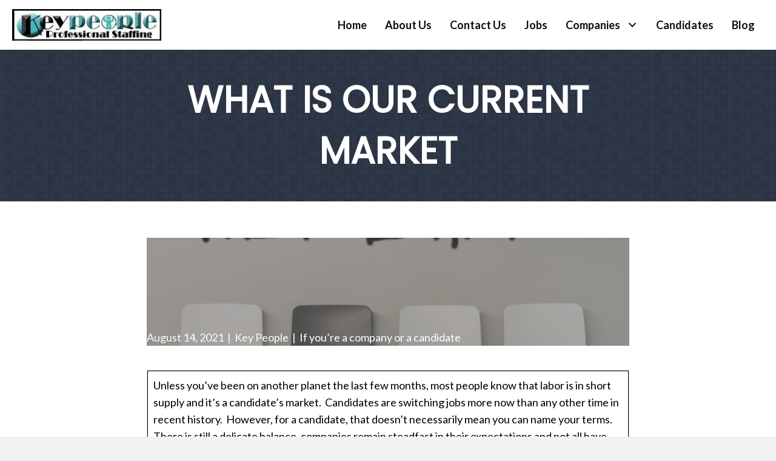

--- FILE ---
content_type: text/css; charset=utf-8
request_url: https://key-people.com/wp-content/uploads/bb-plugin/cache/11cf8861b0c7964d9c3237c3995d62ec-layout-bundle.css?ver=2.9.1.1-1.5.0.4
body_size: 33903
content:
.fl-builder-content *,.fl-builder-content *:before,.fl-builder-content *:after {-webkit-box-sizing: border-box;-moz-box-sizing: border-box;box-sizing: border-box;}.fl-row:before,.fl-row:after,.fl-row-content:before,.fl-row-content:after,.fl-col-group:before,.fl-col-group:after,.fl-col:before,.fl-col:after,.fl-module:not([data-accepts]):before,.fl-module:not([data-accepts]):after,.fl-module-content:before,.fl-module-content:after {display: table;content: " ";}.fl-row:after,.fl-row-content:after,.fl-col-group:after,.fl-col:after,.fl-module:not([data-accepts]):after,.fl-module-content:after {clear: both;}.fl-clear {clear: both;}.fl-row,.fl-row-content {margin-left: auto;margin-right: auto;min-width: 0;}.fl-row-content-wrap {position: relative;}.fl-builder-mobile .fl-row-bg-photo .fl-row-content-wrap {background-attachment: scroll;}.fl-row-bg-video,.fl-row-bg-video .fl-row-content,.fl-row-bg-embed,.fl-row-bg-embed .fl-row-content {position: relative;}.fl-row-bg-video .fl-bg-video,.fl-row-bg-embed .fl-bg-embed-code {bottom: 0;left: 0;overflow: hidden;position: absolute;right: 0;top: 0;}.fl-row-bg-video .fl-bg-video video,.fl-row-bg-embed .fl-bg-embed-code video {bottom: 0;left: 0px;max-width: none;position: absolute;right: 0;top: 0px;}.fl-row-bg-video .fl-bg-video video {min-width: 100%;min-height: 100%;width: auto;height: auto;}.fl-row-bg-video .fl-bg-video iframe,.fl-row-bg-embed .fl-bg-embed-code iframe {pointer-events: none;width: 100vw;height: 56.25vw; max-width: none;min-height: 100vh;min-width: 177.77vh; position: absolute;top: 50%;left: 50%;-ms-transform: translate(-50%, -50%); -webkit-transform: translate(-50%, -50%); transform: translate(-50%, -50%);}.fl-bg-video-fallback {background-position: 50% 50%;background-repeat: no-repeat;background-size: cover;bottom: 0px;left: 0px;position: absolute;right: 0px;top: 0px;}.fl-row-bg-slideshow,.fl-row-bg-slideshow .fl-row-content {position: relative;}.fl-row .fl-bg-slideshow {bottom: 0;left: 0;overflow: hidden;position: absolute;right: 0;top: 0;z-index: 0;}.fl-builder-edit .fl-row .fl-bg-slideshow * {bottom: 0;height: auto !important;left: 0;position: absolute !important;right: 0;top: 0;}.fl-row-bg-overlay .fl-row-content-wrap:after {border-radius: inherit;content: '';display: block;position: absolute;top: 0;right: 0;bottom: 0;left: 0;z-index: 0;}.fl-row-bg-overlay .fl-row-content {position: relative;z-index: 1;}.fl-row-default-height .fl-row-content-wrap,.fl-row-custom-height .fl-row-content-wrap {display: -webkit-box;display: -webkit-flex;display: -ms-flexbox;display: flex;min-height: 100vh;}.fl-row-overlap-top .fl-row-content-wrap {display: -webkit-inline-box;display: -webkit-inline-flex;display: -moz-inline-box;display: -ms-inline-flexbox;display: inline-flex;width: 100%;}.fl-row-default-height .fl-row-content-wrap,.fl-row-custom-height .fl-row-content-wrap {min-height: 0;}.fl-row-default-height .fl-row-content,.fl-row-full-height .fl-row-content,.fl-row-custom-height .fl-row-content {-webkit-box-flex: 1 1 auto; -moz-box-flex: 1 1 auto;-webkit-flex: 1 1 auto;-ms-flex: 1 1 auto;flex: 1 1 auto;}.fl-row-default-height .fl-row-full-width.fl-row-content,.fl-row-full-height .fl-row-full-width.fl-row-content,.fl-row-custom-height .fl-row-full-width.fl-row-content {max-width: 100%;width: 100%;}.fl-row-default-height.fl-row-align-center .fl-row-content-wrap,.fl-row-full-height.fl-row-align-center .fl-row-content-wrap,.fl-row-custom-height.fl-row-align-center .fl-row-content-wrap {-webkit-align-items: center;-webkit-box-align: center;-webkit-box-pack: center;-webkit-justify-content: center;-ms-flex-align: center;-ms-flex-pack: center;justify-content: center;align-items: center;}.fl-row-default-height.fl-row-align-bottom .fl-row-content-wrap,.fl-row-full-height.fl-row-align-bottom .fl-row-content-wrap,.fl-row-custom-height.fl-row-align-bottom .fl-row-content-wrap {-webkit-align-items: flex-end;-webkit-justify-content: flex-end;-webkit-box-align: end;-webkit-box-pack: end;-ms-flex-align: end;-ms-flex-pack: end;justify-content: flex-end;align-items: flex-end;}.fl-col-group-equal-height {display: flex;flex-wrap: wrap;width: 100%;}.fl-col-group-equal-height.fl-col-group-has-child-loading {flex-wrap: nowrap;}.fl-col-group-equal-height .fl-col,.fl-col-group-equal-height .fl-col-content {display: flex;flex: 1 1 auto;}.fl-col-group-equal-height .fl-col-content {flex-direction: column;flex-shrink: 1;min-width: 1px;max-width: 100%;width: 100%;}.fl-col-group-equal-height:before,.fl-col-group-equal-height .fl-col:before,.fl-col-group-equal-height .fl-col-content:before,.fl-col-group-equal-height:after,.fl-col-group-equal-height .fl-col:after,.fl-col-group-equal-height .fl-col-content:after{content: none;}.fl-col-group-nested.fl-col-group-equal-height.fl-col-group-align-top .fl-col-content,.fl-col-group-equal-height.fl-col-group-align-top .fl-col-content {justify-content: flex-start;}.fl-col-group-nested.fl-col-group-equal-height.fl-col-group-align-center .fl-col-content,.fl-col-group-equal-height.fl-col-group-align-center .fl-col-content {justify-content: center;}.fl-col-group-nested.fl-col-group-equal-height.fl-col-group-align-bottom .fl-col-content,.fl-col-group-equal-height.fl-col-group-align-bottom .fl-col-content {justify-content: flex-end;}.fl-col-group-equal-height.fl-col-group-align-center .fl-col-group {width: 100%;}.fl-col {float: left;min-height: 1px;}.fl-col-bg-overlay .fl-col-content {position: relative;}.fl-col-bg-overlay .fl-col-content:after {border-radius: inherit;content: '';display: block;position: absolute;top: 0;right: 0;bottom: 0;left: 0;z-index: 0;}.fl-col-bg-overlay .fl-module {position: relative;z-index: 2;}.single:not(.woocommerce).single-fl-builder-template .fl-content {width: 100%;}.fl-builder-layer {position: absolute;top:0;left:0;right: 0;bottom: 0;z-index: 0;pointer-events: none;overflow: hidden;}.fl-builder-shape-layer {z-index: 0;}.fl-builder-shape-layer.fl-builder-bottom-edge-layer {z-index: 1;}.fl-row-bg-overlay .fl-builder-shape-layer {z-index: 1;}.fl-row-bg-overlay .fl-builder-shape-layer.fl-builder-bottom-edge-layer {z-index: 2;}.fl-row-has-layers .fl-row-content {z-index: 1;}.fl-row-bg-overlay .fl-row-content {z-index: 2;}.fl-builder-layer > * {display: block;position: absolute;top:0;left:0;width: 100%;}.fl-builder-layer + .fl-row-content {position: relative;}.fl-builder-layer .fl-shape {fill: #aaa;stroke: none;stroke-width: 0;width:100%;}@supports (-webkit-touch-callout: inherit) {.fl-row.fl-row-bg-parallax .fl-row-content-wrap,.fl-row.fl-row-bg-fixed .fl-row-content-wrap {background-position: center !important;background-attachment: scroll !important;}}@supports (-webkit-touch-callout: none) {.fl-row.fl-row-bg-fixed .fl-row-content-wrap {background-position: center !important;background-attachment: scroll !important;}}.fl-clearfix:before,.fl-clearfix:after {display: table;content: " ";}.fl-clearfix:after {clear: both;}.sr-only {position: absolute;width: 1px;height: 1px;padding: 0;overflow: hidden;clip: rect(0,0,0,0);white-space: nowrap;border: 0;}.fl-builder-content a.fl-button,.fl-builder-content a.fl-button:visited {border-radius: 4px;-moz-border-radius: 4px;-webkit-border-radius: 4px;display: inline-block;font-size: 16px;font-weight: normal;line-height: 18px;padding: 12px 24px;text-decoration: none;text-shadow: none;}.fl-builder-content .fl-button:hover {text-decoration: none;}.fl-builder-content .fl-button:active {position: relative;top: 1px;}.fl-builder-content .fl-button-width-full .fl-button {display: block;text-align: center;}.fl-builder-content .fl-button-width-custom .fl-button {display: inline-block;text-align: center;max-width: 100%;}.fl-builder-content .fl-button-left {text-align: left;}.fl-builder-content .fl-button-center {text-align: center;}.fl-builder-content .fl-button-right {text-align: right;}.fl-builder-content .fl-button i {font-size: 1.3em;height: auto;margin-right:8px;vertical-align: middle;width: auto;}.fl-builder-content .fl-button i.fl-button-icon-after {margin-left: 8px;margin-right: 0;}.fl-builder-content .fl-button-has-icon .fl-button-text {vertical-align: middle;}.fl-icon-wrap {display: inline-block;}.fl-icon {display: table-cell;vertical-align: middle;}.fl-icon a {text-decoration: none;}.fl-icon i {float: right;height: auto;width: auto;}.fl-icon i:before {border: none !important;height: auto;width: auto;}.fl-icon-text {display: table-cell;text-align: left;padding-left: 15px;vertical-align: middle;}.fl-icon-text-empty {display: none;}.fl-icon-text *:last-child {margin: 0 !important;padding: 0 !important;}.fl-icon-text a {text-decoration: none;}.fl-icon-text span {display: block;}.fl-icon-text span.mce-edit-focus {min-width: 1px;}.fl-module img {max-width: 100%;}.fl-photo {line-height: 0;position: relative;}.fl-photo-align-left {text-align: left;}.fl-photo-align-center {text-align: center;}.fl-photo-align-right {text-align: right;}.fl-photo-content {display: inline-block;line-height: 0;position: relative;max-width: 100%;}.fl-photo-img-svg {width: 100%;}.fl-photo-content img {display: inline;height: auto;max-width: 100%;}.fl-photo-crop-circle img {-webkit-border-radius: 100%;-moz-border-radius: 100%;border-radius: 100%;}.fl-photo-caption {font-size: 13px;line-height: 18px;overflow: hidden;text-overflow: ellipsis;}.fl-photo-caption-below {padding-bottom: 20px;padding-top: 10px;}.fl-photo-caption-hover {background: rgba(0,0,0,0.7);bottom: 0;color: #fff;left: 0;opacity: 0;filter: alpha(opacity = 0);padding: 10px 15px;position: absolute;right: 0;-webkit-transition:opacity 0.3s ease-in;-moz-transition:opacity 0.3s ease-in;transition:opacity 0.3s ease-in;}.fl-photo-content:hover .fl-photo-caption-hover {opacity: 100;filter: alpha(opacity = 100);}.fl-builder-pagination,.fl-builder-pagination-load-more {padding: 40px 0;}.fl-builder-pagination ul.page-numbers {list-style: none;margin: 0;padding: 0;text-align: center;}.fl-builder-pagination li {display: inline-block;list-style: none;margin: 0;padding: 0;}.fl-builder-pagination li a.page-numbers,.fl-builder-pagination li span.page-numbers {border: 1px solid #e6e6e6;display: inline-block;padding: 5px 10px;margin: 0 0 5px;}.fl-builder-pagination li a.page-numbers:hover,.fl-builder-pagination li span.current {background: #f5f5f5;text-decoration: none;}.fl-slideshow,.fl-slideshow * {-webkit-box-sizing: content-box;-moz-box-sizing: content-box;box-sizing: content-box;}.fl-slideshow .fl-slideshow-image img {max-width: none !important;}.fl-slideshow-social {line-height: 0 !important;}.fl-slideshow-social * {margin: 0 !important;}.fl-builder-content .bx-wrapper .bx-viewport {background: transparent;border: none;box-shadow: none;-moz-box-shadow: none;-webkit-box-shadow: none;left: 0;}.mfp-wrap button.mfp-arrow,.mfp-wrap button.mfp-arrow:active,.mfp-wrap button.mfp-arrow:hover,.mfp-wrap button.mfp-arrow:focus {background: transparent !important;border: none !important;outline: none;position: absolute;top: 50%;box-shadow: none !important;-moz-box-shadow: none !important;-webkit-box-shadow: none !important;}.mfp-wrap .mfp-close,.mfp-wrap .mfp-close:active,.mfp-wrap .mfp-close:hover,.mfp-wrap .mfp-close:focus {background: transparent !important;border: none !important;outline: none;position: absolute;top: 0;box-shadow: none !important;-moz-box-shadow: none !important;-webkit-box-shadow: none !important;}.admin-bar .mfp-wrap .mfp-close,.admin-bar .mfp-wrap .mfp-close:active,.admin-bar .mfp-wrap .mfp-close:hover,.admin-bar .mfp-wrap .mfp-close:focus {top: 32px!important;}img.mfp-img {padding: 0;}.mfp-counter {display: none;}.mfp-wrap .mfp-preloader.fa {font-size: 30px;}.fl-form-field {margin-bottom: 15px;}.fl-form-field input.fl-form-error {border-color: #DD6420;}.fl-form-error-message {clear: both;color: #DD6420;display: none;padding-top: 8px;font-size: 12px;font-weight: lighter;}.fl-form-button-disabled {opacity: 0.5;}.fl-animation {opacity: 0;}body.fl-no-js .fl-animation {opacity: 1;}.fl-builder-preview .fl-animation,.fl-builder-edit .fl-animation,.fl-animated {opacity: 1;}.fl-animated {animation-fill-mode: both;-webkit-animation-fill-mode: both;}.fl-button.fl-button-icon-animation i {width: 0 !important;opacity: 0;-ms-filter: "alpha(opacity=0)";transition: all 0.2s ease-out;-webkit-transition: all 0.2s ease-out;}.fl-button.fl-button-icon-animation:hover i {opacity: 1! important;-ms-filter: "alpha(opacity=100)";}.fl-button.fl-button-icon-animation i.fl-button-icon-after {margin-left: 0px !important;}.fl-button.fl-button-icon-animation:hover i.fl-button-icon-after {margin-left: 10px !important;}.fl-button.fl-button-icon-animation i.fl-button-icon-before {margin-right: 0 !important;}.fl-button.fl-button-icon-animation:hover i.fl-button-icon-before {margin-right: 20px !important;margin-left: -10px;}@media (max-width: 1200px) {}@media (max-width: 992px) { .fl-col-group.fl-col-group-medium-reversed {display: -webkit-flex;display: flex;-webkit-flex-wrap: wrap-reverse;flex-wrap: wrap-reverse;flex-direction: row-reverse;} }@media (max-width: 768px) { .fl-row-content-wrap {background-attachment: scroll !important;}.fl-row-bg-parallax .fl-row-content-wrap {background-attachment: scroll !important;background-position: center center !important;}.fl-col-group.fl-col-group-equal-height {display: block;}.fl-col-group.fl-col-group-equal-height.fl-col-group-custom-width {display: -webkit-box;display: -webkit-flex;display: flex;}.fl-col-group.fl-col-group-responsive-reversed {display: -webkit-flex;display: flex;-webkit-flex-wrap: wrap-reverse;flex-wrap: wrap-reverse;flex-direction: row-reverse;}.fl-col-group.fl-col-group-responsive-reversed .fl-col:not(.fl-col-small-custom-width) {flex-basis: 100%;width: 100% !important;}.fl-col-group.fl-col-group-medium-reversed:not(.fl-col-group-responsive-reversed) {display: unset;display: unset;-webkit-flex-wrap: unset;flex-wrap: unset;flex-direction: unset;}.fl-col {clear: both;float: none;margin-left: auto;margin-right: auto;width: auto !important;}.fl-col-small:not(.fl-col-small-full-width) {max-width: 400px;}.fl-block-col-resize {display:none;}.fl-row[data-node] .fl-row-content-wrap {margin: 0;padding-left: 0;padding-right: 0;}.fl-row[data-node] .fl-bg-video,.fl-row[data-node] .fl-bg-slideshow {left: 0;right: 0;}.fl-col[data-node] .fl-col-content {margin: 0;padding-left: 0;padding-right: 0;} }@media (min-width: 1201px) {html .fl-visible-large:not(.fl-visible-desktop),html .fl-visible-medium:not(.fl-visible-desktop),html .fl-visible-mobile:not(.fl-visible-desktop) {display: none;}}@media (min-width: 993px) and (max-width: 1200px) {html .fl-visible-desktop:not(.fl-visible-large),html .fl-visible-medium:not(.fl-visible-large),html .fl-visible-mobile:not(.fl-visible-large) {display: none;}}@media (min-width: 769px) and (max-width: 992px) {html .fl-visible-desktop:not(.fl-visible-medium),html .fl-visible-large:not(.fl-visible-medium),html .fl-visible-mobile:not(.fl-visible-medium) {display: none;}}@media (max-width: 768px) {html .fl-visible-desktop:not(.fl-visible-mobile),html .fl-visible-large:not(.fl-visible-mobile),html .fl-visible-medium:not(.fl-visible-mobile) {display: none;}}.fl-col-content {display: flex;flex-direction: column;margin-top: 0px;margin-right: 0px;margin-bottom: 0px;margin-left: 0px;padding-top: 0px;padding-right: 0px;padding-bottom: 0px;padding-left: 0px;}.fl-row-fixed-width {max-width: 1300px;}.fl-row-content-wrap {margin-top: 0px;margin-right: 0px;margin-bottom: 0px;margin-left: 0px;padding-top: 20px;padding-right: 20px;padding-bottom: 20px;padding-left: 20px;}.fl-module-content, .fl-module:where(.fl-module:not(:has(> .fl-module-content))) {margin-top: 20px;margin-right: 20px;margin-bottom: 20px;margin-left: 20px;}.fl-node-611581eadcefa > .fl-row-content-wrap {background-color: #ffffff;}.fl-node-611581eadcefa .fl-row-content {max-width: 1496px;} .fl-node-611581eadcefa > .fl-row-content-wrap {padding-top:10px;padding-bottom:10px;}@media ( max-width: 768px ) { .fl-node-611581eadcefa.fl-row > .fl-row-content-wrap {padding-top:5px;padding-bottom:10px;}}.fl-node-61450313c3e64 {width: 19.85%;}@media(max-width: 992px) {.fl-builder-content .fl-node-61450313c3e64 {width: 40% !important;max-width: none;-webkit-box-flex: 0 1 auto;-moz-box-flex: 0 1 auto;-webkit-flex: 0 1 auto;-ms-flex: 0 1 auto;flex: 0 1 auto;}}@media(max-width: 768px) {.fl-builder-content .fl-node-61450313c3e64 {width: 80% !important;max-width: none;clear: none;float: left;}}.fl-node-614503190718c {width: 80.15%;}@media(max-width: 992px) {.fl-builder-content .fl-node-614503190718c {width: 60% !important;max-width: none;-webkit-box-flex: 0 1 auto;-moz-box-flex: 0 1 auto;-webkit-flex: 0 1 auto;-ms-flex: 0 1 auto;flex: 0 1 auto;}}@media(max-width: 768px) {.fl-builder-content .fl-node-614503190718c {width: 20% !important;max-width: none;clear: none;float: left;}}img.mfp-img {padding-bottom: 40px !important;}.fl-builder-edit .fl-fill-container img {transition: object-position .5s;}.fl-fill-container :is(.fl-module-content, .fl-photo, .fl-photo-content, img) {height: 100% !important;width: 100% !important;}@media (max-width: 768px) { .fl-photo-content,.fl-photo-img {max-width: 100%;} }.fl-node-611581eadcf00, .fl-node-611581eadcf00 .fl-photo {text-align: left;}.fl-node-611581eadcf00 .fl-photo-img {border-style: none;border-width: 0;background-clip: border-box;border-color: #ffffff;}@media(max-width: 992px) {.fl-node-611581eadcf00, .fl-node-611581eadcf00 .fl-photo {text-align: left;}}@media(max-width: 768px) {.fl-node-611581eadcf00, .fl-node-611581eadcf00 .fl-photo {text-align: left;}.fl-node-611581eadcf00 .fl-photo-content, .fl-node-611581eadcf00 .fl-photo-img {width: 180px;}} .fl-node-611581eadcf00 > .fl-module-content {margin-top:5px;margin-bottom:5px;}@media ( max-width: 768px ) { .fl-node-611581eadcf00.fl-module > .fl-module-content {margin-right:10px;margin-bottom:0px;margin-left:10px;}}.pp-advanced-menu ul,.pp-advanced-menu li {list-style: none;margin: 0;padding: 0;}.pp-advanced-menu .menu:before,.pp-advanced-menu .menu:after {content: '';display: table;clear: both;}.pp-advanced-menu:not(.off-canvas):not(.full-screen) .pp-advanced-menu-horizontal {display: inline-flex;flex-wrap: wrap;align-items: center;}.pp-advanced-menu .menu {padding-left: 0;}.pp-advanced-menu li {position: relative;}.pp-advanced-menu a {display: block;text-decoration: none;outline: 0;}.pp-advanced-menu a:hover,.pp-advanced-menu a:focus {text-decoration: none;outline: 0;}.pp-advanced-menu .sub-menu {width: 220px;}.pp-advanced-menu .pp-menu-nav {outline: 0;}.fl-module[data-node] .pp-advanced-menu .pp-advanced-menu-expanded .sub-menu {background-color: transparent;-webkit-box-shadow: none;-ms-box-shadow: none;box-shadow: none;}.pp-advanced-menu .pp-has-submenu:focus,.pp-advanced-menu .pp-has-submenu .sub-menu:focus,.pp-advanced-menu .pp-has-submenu-container:focus {outline: 0;}.pp-advanced-menu .pp-has-submenu-container {position: relative;}.pp-advanced-menu .pp-advanced-menu-accordion .pp-has-submenu > .sub-menu {display: none;}.pp-advanced-menu .pp-advanced-menu-horizontal .pp-has-submenu.pp-active .hide-heading > .sub-menu {box-shadow: none;display: block !important;}.pp-advanced-menu .pp-menu-toggle {position: absolute;top: 50%;right: 10px;cursor: pointer;}.pp-advanced-menu .pp-toggle-arrows .pp-menu-toggle:before,.pp-advanced-menu .pp-toggle-none .pp-menu-toggle:before {content: '';border-color: #333;}.pp-advanced-menu .pp-menu-expanded .pp-menu-toggle {display: none;}.pp-advanced-menu-mobile {display: flex;align-items: center;justify-content: center;}.fl-module-pp-advanced-menu .pp-advanced-menu-mobile-toggle {position: relative;padding: 8px;background-color: transparent;border: none;color: #333;border-radius: 0;cursor: pointer;line-height: 0;display: inline-flex;align-items: center;justify-content: center;}.pp-advanced-menu-mobile-toggle.text {width: 100%;text-align: center;}.pp-advanced-menu-mobile-toggle.hamburger .pp-advanced-menu-mobile-toggle-label,.pp-advanced-menu-mobile-toggle.hamburger-label .pp-advanced-menu-mobile-toggle-label {display: inline-block;margin-left: 10px;line-height: 0.8;}.pp-advanced-menu-mobile-toggle.hamburger .pp-svg-container,.pp-advanced-menu-mobile-toggle.hamburger-label .pp-svg-container {display: inline-block;position: relative;width: 1.4em;height: 1.4em;vertical-align: middle;}.pp-advanced-menu-mobile-toggle.hamburger .hamburger-menu,.pp-advanced-menu-mobile-toggle.hamburger-label .hamburger-menu {position: absolute;top: 0;left: 0;right: 0;bottom: 0;}.pp-advanced-menu-mobile-toggle.hamburger .hamburger-menu rect,.pp-advanced-menu-mobile-toggle.hamburger-label .hamburger-menu rect {fill: currentColor;}.pp-advanced-menu-mobile-toggle .pp-hamburger {font: inherit;display: inline-block;overflow: visible;margin: 0;cursor: pointer;transition-timing-function: linear;transition-duration: .15s;transition-property: opacity,filter;text-transform: none;color: inherit;border: 0;background-color: transparent;line-height: 0;}.pp-advanced-menu-mobile-toggle .pp-hamburger:focus {outline: none;}.pp-advanced-menu-mobile-toggle .pp-hamburger .pp-hamburger-box {position: relative;display: inline-block;width: 30px;height: 18px;}.pp-advanced-menu-mobile-toggle .pp-hamburger-box .pp-hamburger-inner {top: 50%;display: block;margin-top: -2px;}.pp-advanced-menu-mobile-toggle .pp-hamburger .pp-hamburger-box .pp-hamburger-inner,.pp-advanced-menu-mobile-toggle .pp-hamburger .pp-hamburger-box .pp-hamburger-inner:before,.pp-advanced-menu-mobile-toggle .pp-hamburger .pp-hamburger-box .pp-hamburger-inner:after {background-color: #000;position: absolute;width: 30px;height: 3px;transition-timing-function: ease;transition-duration: .15s;transition-property: transform;border-radius: 4px;}.pp-advanced-menu-mobile-toggle .pp-hamburger .pp-hamburger-box .pp-hamburger-inner:before, .pp-advanced-menu-mobile-toggle .pp-hamburger .pp-hamburger-box .pp-hamburger-inner:after {display: block;content: "";}.pp-advanced-menu-mobile-toggle .pp-hamburger .pp-hamburger-box .pp-hamburger-inner:before {transition: all .25s;top: -8px;}.pp-advanced-menu-mobile-toggle .pp-hamburger .pp-hamburger-box .pp-hamburger-inner:after {transition: all .25s;bottom: -8px;}.pp-advanced-menu.off-canvas .pp-off-canvas-menu .pp-menu-close-btn {position: relative;cursor: pointer;float: right;top: 20px;right: 20px;line-height: 1;z-index: 1;font-style: normal;font-family: Helvetica, Arial, sans-serif;font-weight: 100;text-decoration: none !important;}.pp-advanced-menu.off-canvas .pp-off-canvas-menu.pp-menu-right .pp-menu-close-btn {float: left;right: 0;left: 20px;}.pp-advanced-menu.off-canvas .pp-off-canvas-menu ul.menu {overflow-y: auto;width: 100%;}.pp-advanced-menu .pp-menu-overlay {position: fixed;width: 100%;height: 100%;top: 0;left: 0;background: rgba(0,0,0,0.8);z-index: 999;overflow-y: auto;overflow-x: hidden;min-height: 100vh;}html:not(.pp-full-screen-menu-open) .fl-builder-edit .pp-advanced-menu .pp-menu-overlay,html:not(.pp-off-canvas-menu-open) .fl-builder-edit .pp-advanced-menu .pp-menu-overlay {position: absolute;}.pp-advanced-menu .pp-menu-overlay > ul.menu {position: relative;top: 50%;width: 100%;height: 60%;margin: 0 auto;-webkit-transform: translateY(-50%);-moz-transform: translateY(-50%);transform: translateY(-50%);}.pp-advanced-menu .pp-overlay-fade {opacity: 0;visibility: hidden;-webkit-transition: opacity 0.5s, visibility 0s 0.5s;transition: opacity 0.5s, visibility 0s 0.5s;}.pp-advanced-menu.menu-open .pp-overlay-fade {opacity: 1;visibility: visible;-webkit-transition: opacity 0.5s;transition: opacity 0.5s;}.pp-advanced-menu .pp-overlay-corner {opacity: 0;visibility: hidden;-webkit-transform: translateY(50px) translateX(50px);-moz-transform: translateY(50px) translateX(50px);transform: translateY(50px) translateX(50px);-webkit-transition: opacity 0.5s, -webkit-transform 0.5s, visibility 0s 0.5s;-moz-transition: opacity 0.5s, -moz-transform 0.5s, visibility 0s 0.5s;transition: opacity 0.5s, transform 0.5s, visibility 0s 0.5s;}.pp-advanced-menu.menu-open .pp-overlay-corner {opacity: 1;visibility: visible;-webkit-transform: translateY(0%);-moz-transform: translateY(0%);transform: translateY(0%);-webkit-transition: opacity 0.5s, -webkit-transform 0.5s;-moz-transition: opacity 0.5s, -moz-transform 0.5s;transition: opacity 0.5s, transform 0.5s;}.pp-advanced-menu .pp-overlay-slide-down {visibility: hidden;-webkit-transform: translateY(-100%);-moz-transform: translateY(-100%);transform: translateY(-100%);-webkit-transition: -webkit-transform 0.4s ease-in-out, visibility 0s 0.4s;-moz-transition: -moz-transform 0.4s ease-in-out, visibility 0s 0.4s;transition: transform 0.4s ease-in-out, visibility 0s 0.4s;}.pp-advanced-menu.menu-open .pp-overlay-slide-down {visibility: visible;-webkit-transform: translateY(0%);-moz-transform: translateY(0%);transform: translateY(0%);-webkit-transition: -webkit-transform 0.4s ease-in-out;-moz-transition: -moz-transform 0.4s ease-in-out;transition: transform 0.4s ease-in-out;}.pp-advanced-menu .pp-overlay-scale {visibility: hidden;opacity: 0;-webkit-transform: scale(0.9);-moz-transform: scale(0.9);transform: scale(0.9);-webkit-transition: -webkit-transform 0.2s, opacity 0.2s, visibility 0s 0.2s;-moz-transition: -moz-transform 0.2s, opacity 0.2s, visibility 0s 0.2s;transition: transform 0.2s, opacity 0.2s, visibility 0s 0.2s;}.pp-advanced-menu.menu-open .pp-overlay-scale {visibility: visible;opacity: 1;-webkit-transform: scale(1);-moz-transform: scale(1);transform: scale(1);-webkit-transition: -webkit-transform 0.4s, opacity 0.4s;-moz-transition: -moz-transform 0.4s, opacity 0.4s;transition: transform 0.4s, opacity 0.4s;}.pp-advanced-menu .pp-overlay-door {visibility: hidden;width: 0;left: 50%;-webkit-transform: translateX(-50%);-moz-transform: translateX(-50%);transform: translateX(-50%);-webkit-transition: width 0.5s 0.3s, visibility 0s 0.8s;-moz-transition: width 0.5s 0.3s, visibility 0s 0.8s;transition: width 0.5s 0.3s, visibility 0s 0.8s;}.pp-advanced-menu.menu-open .pp-overlay-door {visibility: visible;width: 100%;-webkit-transition: width 0.5s;-moz-transition: width 0.5s;transition: width 0.5s;}.pp-advanced-menu .pp-overlay-door > ul.menu {left: 0;right: 0;-webkit-transform: translateY(-50%);-moz-transform: translateY(-50%);transform: translateY(-50%);}.pp-advanced-menu .pp-overlay-door > ul,.pp-advanced-menu .pp-overlay-door .pp-menu-close-btn {opacity: 0;-webkit-transition: opacity 0.3s 0.5s;-moz-transition: opacity 0.3s 0.5s;transition: opacity 0.3s 0.5s;}.pp-advanced-menu.menu-open .pp-overlay-door > ul,.pp-advanced-menu.menu-open .pp-overlay-door .pp-menu-close-btn {opacity: 1;-webkit-transition-delay: 0.5s;-moz-transition-delay: 0.5s;transition-delay: 0.5s;}.pp-advanced-menu.menu-close .pp-overlay-door > ul,.pp-advanced-menu.menu-close .pp-overlay-door .pp-menu-close-btn {-webkit-transition-delay: 0s;-moz-transition-delay: 0s;transition-delay: 0s;}.pp-advanced-menu .pp-menu-overlay .pp-toggle-arrows .pp-has-submenu-container a > span {}.pp-advanced-menu .pp-menu-overlay .pp-menu-close-btn {position: absolute;display: block;width: 55px;height: 45px;right: 20px;top: 50px;overflow: hidden;border: none;outline: none;z-index: 100;font-size: 30px;cursor: pointer;background-color: transparent;-webkit-touch-callout: none;-webkit-user-select: none;-khtml-user-select: none;-moz-user-select: none;-ms-user-select: none;user-select: none;-webkit-transition: background-color 0.3s;-moz-transition: background-color 0.3s;transition: background-color 0.3s;}.pp-advanced-menu .pp-menu-overlay .pp-menu-close-btn:before,.pp-advanced-menu .pp-menu-overlay .pp-menu-close-btn:after {content: '';position: absolute;left: 50%;width: 2px;height: 40px;background-color: #ffffff;-webkit-transition: -webkit-transform 0.3s;-moz-transition: -moz-transform 0.3s;transition: transform 0.3s;-webkit-transform: translateY(0) rotate(45deg);-moz-transform: translateY(0) rotate(45deg);transform: translateY(0) rotate(45deg);}.pp-advanced-menu .pp-menu-overlay .pp-menu-close-btn:after {-webkit-transform: translateY(0) rotate(-45deg);-moz-transform: translateY(0) rotate(-45deg);transform: translateY(0) rotate(-45deg);}.pp-advanced-menu .pp-off-canvas-menu {position: fixed;top: 0;z-index: 999998;width: 320px;height: 100%;opacity: 0;background: #333;overflow-y: auto;overflow-x: hidden;-ms-overflow-style: -ms-autohiding-scrollbar;-webkit-transition: all 0.5s;-moz-transition: all 0.5s;transition: all 0.5s;-webkit-perspective: 1000;-moz-perspective: 1000;perspective: 1000;backface-visibility: hidden;will-change: transform;-webkit-overflow-scrolling: touch;}.pp-advanced-menu .pp-off-canvas-menu.pp-menu-left {left: 0;-webkit-transform: translate3d(-350px, 0, 0);-moz-transform: translate3d(-350px, 0, 0);transform: translate3d(-350px, 0, 0);}.pp-advanced-menu .pp-off-canvas-menu.pp-menu-right {right: 0;-webkit-transform: translate3d(350px, 0, 0);-moz-transform: translate3d(350px, 0, 0);transform: translate3d(350px, 0, 0);}html.pp-off-canvas-menu-open .pp-advanced-menu.menu-open .pp-off-canvas-menu {-webkit-transform: translate3d(0, 0, 0);-moz-transform: translate3d(0, 0, 0);transform: translate3d(0, 0, 0);opacity: 1;}.pp-advanced-menu.off-canvas {overflow-y: auto;}.pp-advanced-menu.off-canvas .pp-clear {position: fixed;top: 0;left: 0;width: 100%;height: 100%;z-index: 999998;background: rgba(0,0,0,0.1);visibility: hidden;opacity: 0;-webkit-transition: all 0.5s ease-in-out;-moz-transition: all 0.5s ease-in-out;transition: all 0.5s ease-in-out;}.pp-advanced-menu.off-canvas.menu-open .pp-clear {visibility: visible;opacity: 1;}.fl-builder-edit .pp-advanced-menu.off-canvas .pp-clear {z-index: 100010;}.pp-advanced-menu .pp-off-canvas-menu .menu {margin-top: 0;}.pp-advanced-menu li.mega-menu .hide-heading > a,.pp-advanced-menu li.mega-menu .hide-heading > .pp-has-submenu-container,.pp-advanced-menu li.mega-menu-disabled .hide-heading > a,.pp-advanced-menu li.mega-menu-disabled .hide-heading > .pp-has-submenu-container {display: none;}ul.pp-advanced-menu-horizontal li.mega-menu {position: static;}ul.pp-advanced-menu-horizontal li.mega-menu > ul.sub-menu {top: inherit !important;left: 0 !important;right: 0 !important;width: 100%;background: #ffffff;}ul.pp-advanced-menu-horizontal li.mega-menu.pp-has-submenu:hover > ul.sub-menu,ul.pp-advanced-menu-horizontal li.mega-menu.pp-has-submenu.pp-active > ul.sub-menu{display: flex !important;}ul.pp-advanced-menu-horizontal li.mega-menu > ul.sub-menu li {border-color: transparent;}ul.pp-advanced-menu-horizontal li.mega-menu > ul.sub-menu > li {width: 100%;}ul.pp-advanced-menu-horizontal li.mega-menu > ul.sub-menu > li > .pp-has-submenu-container a {font-weight: bold;}ul.pp-advanced-menu-horizontal li.mega-menu > ul.sub-menu > li > .pp-has-submenu-container a:hover {background: transparent;}ul.pp-advanced-menu-horizontal li.mega-menu > ul.sub-menu .pp-menu-toggle {display: none;}ul.pp-advanced-menu-horizontal li.mega-menu > ul.sub-menu ul.sub-menu {background: transparent;-webkit-box-shadow: none;-ms-box-shadow: none;box-shadow: none;display: block;min-width: 0;opacity: 1;padding: 0;position: static;visibility: visible;}.pp-advanced-menu ul li.mega-menu a:not([href]) {color: unset;background: none;background-color: unset;}.rtl .pp-advanced-menu:not(.full-screen) .menu .pp-has-submenu .sub-menu {text-align: inherit;right: 0; left: auto;}.rtl .pp-advanced-menu .menu .pp-has-submenu .pp-has-submenu .sub-menu {right: 100%; left: auto;}.rtl .pp-advanced-menu .menu .pp-menu-toggle,.rtl .pp-advanced-menu.off-canvas .menu.pp-toggle-arrows .pp-menu-toggle {right: auto;left: 10px;}.rtl .pp-advanced-menu.off-canvas .menu.pp-toggle-arrows .pp-menu-toggle {left: 28px;}.rtl .pp-advanced-menu.full-screen .menu .pp-menu-toggle {left: 0;}.rtl .pp-advanced-menu:not(.off-canvas) .menu:not(.pp-advanced-menu-accordion) .pp-has-submenu .pp-has-submenu .pp-menu-toggle {right: auto;left: 0;}.rtl .pp-advanced-menu:not(.full-screen):not(.off-canvas) .menu:not(.pp-advanced-menu-accordion):not(.pp-advanced-menu-vertical) .pp-has-submenu .pp-has-submenu .pp-menu-toggle:before {-webkit-transform: translateY( -5px ) rotate( 135deg );-ms-transform: translateY( -5px ) rotate( 135deg );transform: translateY( -5px ) rotate( 135deg );}.rtl .pp-advanced-menu .menu .pp-has-submenu-container > a > span,.rtl .pp-advanced-menu .menu.pp-advanced-menu-horizontal.pp-toggle-arrows .pp-has-submenu-container > a > span {padding-right: 0;padding-left: 28px;}.rtl .pp-advanced-menu.off-canvas .menu .pp-has-submenu-container > a > span,.rtl .pp-advanced-menu.off-canvas .menu.pp-advanced-menu-horizontal.pp-toggle-arrows .pp-has-submenu-container > a > span {padding-left: 0;}.pp-advanced-menu li .pp-search-form-wrap {position: absolute;right: 0;top: 100%;z-index: 10;opacity: 0;visibility: hidden;transition: all 0.2s ease-in-out;}.pp-advanced-menu li:not(.pp-search-active) .pp-search-form-wrap {height: 0;}.pp-advanced-menu li.pp-search-active .pp-search-form-wrap {opacity: 1;visibility: visible;}.pp-advanced-menu li .pp-search-form-wrap .pp-search-form__icon {display: none;}.pp-advanced-menuli .pp-search-form__container {max-width: 100%;}.pp-advanced-menu.off-canvas li .pp-search-form-wrap,.pp-advanced-menu.off-canvas li .pp-search-form__container {width: 100%;position: static;}.pp-advanced-menu.full-screen li .pp-search-form-wrap {max-width: 100%;}.pp-advanced-menu .pp-advanced-menu-accordion li .pp-search-form-wrap {width: 100%;}.pp-advanced-menu .pp-advanced-menu-accordion.pp-menu-align-center li .pp-search-form__container {margin: 0 auto;}.pp-advanced-menu .pp-advanced-menu-accordion.pp-menu-align-right li .pp-search-form__container {margin-right: 0;margin-left: auto;}.pp-advanced-menu li.pp-menu-cart-item .pp-menu-cart-icon {margin-right: 5px;}@media (max-width: 768px) {}.fl-node-611581eadcf01 .pp-advanced-menu-horizontal {justify-content: flex-end;}.fl-node-611581eadcf01 .pp-advanced-menu .menu > li {margin-left: 0px;}.fl-node-611581eadcf01 .pp-advanced-menu .pp-has-submenu-container a > span {padding-right: 38px;}.fl-node-611581eadcf01-clone {display: none;}.fl-node-611581eadcf01 .pp-advanced-menu .menu > li > a,.fl-node-611581eadcf01 .pp-advanced-menu .menu > li > .pp-has-submenu-container > a {color: #0f0f0f;}.fl-node-611581eadcf01 .pp-advanced-menu .pp-toggle-arrows .pp-menu-toggle:before,.fl-node-611581eadcf01 .pp-advanced-menu .pp-toggle-none .pp-menu-toggle:before {border-color: #0f0f0f;}.fl-node-611581eadcf01 .pp-advanced-menu .pp-toggle-arrows li:hover .pp-menu-toggle:before,.fl-node-611581eadcf01 .pp-advanced-menu .pp-toggle-none li:hover .pp-menu-toggle:before,.fl-node-611581eadcf01 .pp-advanced-menu .pp-toggle-arrows li.focus .pp-menu-toggle:before,.fl-node-611581eadcf01 .pp-advanced-menu .pp-toggle-none li.focus .pp-menu-toggle:before {border-color: #3eb4b5;}.fl-node-611581eadcf01 .pp-advanced-menu .pp-toggle-arrows li a:hover .pp-menu-toggle:before,.fl-node-611581eadcf01 .pp-advanced-menu .pp-toggle-none li a:hover .pp-menu-toggle:before,.fl-node-611581eadcf01 .pp-advanced-menu .pp-toggle-arrows li a:focus .pp-menu-toggle:before,.fl-node-611581eadcf01 .pp-advanced-menu .pp-toggle-none li a:focus .pp-menu-toggle:before {border-color: #3eb4b5;}.fl-node-611581eadcf01 .menu > li > a:hover,.fl-node-611581eadcf01 .menu > li > a:focus,.fl-node-611581eadcf01 .menu > li:hover > .pp-has-submenu-container > a,.fl-node-611581eadcf01 .menu > li.focus > .pp-has-submenu-container > a,.fl-node-611581eadcf01 .menu > li.current-menu-item > a,.fl-node-611581eadcf01 .menu > li.current-menu-item > .pp-has-submenu-container > a {color: #3eb4b5;}.fl-node-611581eadcf01 .pp-advanced-menu .pp-toggle-arrows .pp-has-submenu-container:hover .pp-menu-toggle:before,.fl-node-611581eadcf01 .pp-advanced-menu .pp-toggle-arrows .pp-has-submenu-container.focus .pp-menu-toggle:before,.fl-node-611581eadcf01 .pp-advanced-menu .pp-toggle-arrows li.current-menu-item > .pp-has-submenu-container .pp-menu-toggle:before,.fl-node-611581eadcf01 .pp-advanced-menu .pp-toggle-none .pp-has-submenu-container:hover .pp-menu-toggle:before,.fl-node-611581eadcf01 .pp-advanced-menu .pp-toggle-none .pp-has-submenu-container.focus .pp-menu-toggle:before,.fl-node-611581eadcf01 .pp-advanced-menu .pp-toggle-none li.current-menu-item > .pp-has-submenu-container .pp-menu-toggle:before {border-color: #3eb4b5;}.fl-node-611581eadcf01 .menu .pp-has-submenu .sub-menu {display: none;}.fl-node-611581eadcf01 .pp-advanced-menu .sub-menu {}@media (min-width: 768px) {.fl-node-611581eadcf01 .pp-advanced-menu .sub-menu {width: 220px;}}.fl-node-611581eadcf01 .pp-advanced-menu .sub-menu > li > a,.fl-node-611581eadcf01 .pp-advanced-menu .sub-menu > li > .pp-has-submenu-container > a {border-width: 0;border-style: solid;border-bottom-width: px;color: #0f0f0f;}.fl-node-611581eadcf01 .pp-advanced-menu .sub-menu > li > a:hover,.fl-node-611581eadcf01 .pp-advanced-menu .sub-menu > li > a:focus,.fl-node-611581eadcf01 .pp-advanced-menu .sub-menu > li > .pp-has-submenu-container > a:hover,.fl-node-611581eadcf01 .pp-advanced-menu .sub-menu > li > .pp-has-submenu-container > a:focus {}.fl-node-611581eadcf01 .pp-advanced-menu .sub-menu > li:last-child > a:not(:focus),.fl-node-611581eadcf01 .pp-advanced-menu .sub-menu > li:last-child > .pp-has-submenu-container > a:not(:focus) {border: 0;}.fl-node-611581eadcf01 .pp-advanced-menu .sub-menu > li > a:hover,.fl-node-611581eadcf01 .pp-advanced-menu .sub-menu > li > a:focus,.fl-node-611581eadcf01 .pp-advanced-menu .sub-menu > li > .pp-has-submenu-container > a:hover,.fl-node-611581eadcf01 .pp-advanced-menu .sub-menu > li > .pp-has-submenu-container > a:focus,.fl-node-611581eadcf01 .pp-advanced-menu .sub-menu > li.current-menu-item > a,.fl-node-611581eadcf01 .pp-advanced-menu .sub-menu > li.current-menu-item > .pp-has-submenu-container > a {color: #3eb4b5;}.fl-node-611581eadcf01 .pp-advanced-menu .pp-menu-toggle:before {content: '';position: absolute;right: 50%;top: 50%;z-index: 1;display: block;width: 9px;height: 9px;margin: -5px -5px 0 0;border-right: 2px solid;border-bottom: 2px solid;-webkit-transform-origin: right bottom;-ms-transform-origin: right bottom;transform-origin: right bottom;-webkit-transform: translateX( -5px ) rotate( 45deg );-ms-transform: translateX( -5px ) rotate( 45deg );transform: translateX( -5px ) rotate( 45deg );}.fl-node-611581eadcf01 .pp-advanced-menu .pp-has-submenu.pp-active > .pp-has-submenu-container .pp-menu-toggle {-webkit-transform: rotate( -180deg );-ms-transform: rotate( -180deg );transform: rotate( -180deg );}.fl-node-611581eadcf01 .pp-advanced-menu-horizontal.pp-toggle-arrows .pp-has-submenu-container a {padding-right: 29px;}.fl-node-611581eadcf01 .pp-advanced-menu-horizontal.pp-toggle-arrows .pp-has-submenu-container > a > span {padding-right: 0px;}.fl-node-611581eadcf01 .pp-advanced-menu-horizontal.pp-toggle-arrows .pp-menu-toggle,.fl-node-611581eadcf01 .pp-advanced-menu-horizontal.pp-toggle-none .pp-menu-toggle {width: 29px;height: 29px;margin: -14.5px 0 0;}.fl-node-611581eadcf01 .pp-advanced-menu-horizontal.pp-toggle-arrows .pp-menu-toggle,.fl-node-611581eadcf01 .pp-advanced-menu-horizontal.pp-toggle-none .pp-menu-toggle,.fl-node-611581eadcf01 .pp-advanced-menu-vertical.pp-toggle-arrows .pp-menu-toggle,.fl-node-611581eadcf01 .pp-advanced-menu-vertical.pp-toggle-none .pp-menu-toggle {width: 29px;height: 29px;margin: -14.5px 0 0;}.fl-node-611581eadcf01 .pp-advanced-menu li:first-child {border-top: none;}@media only screen and (max-width: 992px) {.fl-node-611581eadcf01 .pp-advanced-menu-mobile-toggle + .pp-clear + .pp-menu-nav ul.menu {display: none;}.fl-node-611581eadcf01 .pp-advanced-menu:not(.off-canvas):not(.full-screen) .pp-advanced-menu-horizontal {display: block;}.fl-node-611581eadcf01:not(.fl-node-611581eadcf01-clone):not(.pp-menu-full-screen):not(.pp-menu-off-canvas) .pp-menu-position-below .pp-menu-nav {display: none;}}@media ( max-width: 992px ) {.fl-node-611581eadcf01 .pp-advanced-menu .menu {margin-top: 20px;}.fl-node-611581eadcf01 .pp-advanced-menu .menu {}.fl-node-611581eadcf01 .pp-advanced-menu .menu > li {margin-left: 0 !important;margin-right: 0 !important;}.fl-node-611581eadcf01 .pp-advanced-menu .pp-off-canvas-menu .pp-menu-close-btn,.fl-node-611581eadcf01 .pp-advanced-menu .pp-menu-overlay .pp-menu-close-btn {display: block;}.fl-node-611581eadcf01 .pp-advanced-menu .sub-menu {box-shadow: none;border: 0;}} @media ( min-width: 993px ) {.fl-node-611581eadcf01 .menu > li {display: inline-block;}.fl-node-611581eadcf01 .menu li {border-top: none;}.fl-node-611581eadcf01 .menu li:first-child {border: none;}.fl-node-611581eadcf01 .menu li li {border-left: none;}.fl-node-611581eadcf01 .menu .pp-has-submenu .sub-menu {position: absolute;top: 100%;left: 0;z-index: 10;visibility: hidden;opacity: 0;text-align:left;}.fl-node-611581eadcf01 .pp-has-submenu .pp-has-submenu .sub-menu {top: 0;left: 100%;}.fl-node-611581eadcf01 .pp-advanced-menu .pp-has-submenu:hover > .sub-menu,.fl-node-611581eadcf01 .pp-advanced-menu .pp-has-submenu.pp-active .sub-menu {display: block;visibility: visible;opacity: 1;}.fl-node-611581eadcf01 .menu .pp-has-submenu.pp-menu-submenu-right .sub-menu {top: 100%;left: inherit;right: 0;}.fl-node-611581eadcf01 .menu .pp-has-submenu .pp-has-submenu.pp-menu-submenu-right .sub-menu {top: 0;left: inherit;right: 100%;}.fl-node-611581eadcf01 .pp-advanced-menu .pp-has-submenu.pp-active > .pp-has-submenu-container .pp-menu-toggle {-webkit-transform: none;-ms-transform: none;transform: none;}.fl-node-611581eadcf01 .pp-advanced-menu .pp-has-submenu .pp-has-submenu .pp-menu-toggle:before {-webkit-transform: translateY( -5px ) rotate( -45deg );-ms-transform: translateY( -5px ) rotate( -45deg );transform: translateY( -5px ) rotate( -45deg );}div.fl-node-611581eadcf01 .pp-advanced-menu-mobile-toggle {display: none;}} .fl-node-611581eadcf01 .pp-advanced-menu-mobile {text-align: right;justify-content: flex-end;}.fl-builder-content .fl-node-611581eadcf01.fl-module .pp-advanced-menu-mobile .pp-advanced-menu-mobile-toggle,.fl-page .fl-builder-content .fl-node-611581eadcf01.fl-module .pp-advanced-menu-mobile .pp-advanced-menu-mobile-toggle {}.fl-builder-content .fl-node-611581eadcf01.fl-module .pp-advanced-menu-mobile .pp-advanced-menu-mobile-toggle,.fl-page .fl-builder-content .fl-node-611581eadcf01.fl-module .pp-advanced-menu-mobile .pp-advanced-menu-mobile-toggle,fl-builder-content .fl-node-611581eadcf01.fl-module .pp-advanced-menu-mobile .pp-advanced-menu-mobile-toggle i,.fl-page .fl-builder-content .fl-node-611581eadcf01.fl-module .pp-advanced-menu-mobile .pp-advanced-menu-mobile-toggle i {color: #000000;}.fl-node-611581eadcf01 .pp-advanced-menu-mobile-toggle .pp-hamburger .pp-hamburger-box,.fl-node-611581eadcf01 .pp-advanced-menu-mobile-toggle .pp-hamburger .pp-hamburger-box .pp-hamburger-inner,.fl-node-611581eadcf01 .pp-advanced-menu-mobile-toggle .pp-hamburger .pp-hamburger-box .pp-hamburger-inner:before,.fl-node-611581eadcf01 .pp-advanced-menu-mobile-toggle .pp-hamburger .pp-hamburger-box .pp-hamburger-inner:after {width: 30px;}.fl-node-611581eadcf01 .pp-advanced-menu-mobile-toggle .pp-hamburger .pp-hamburger-box .pp-hamburger-inner,.fl-node-611581eadcf01 .pp-advanced-menu-mobile-toggle .pp-hamburger .pp-hamburger-box .pp-hamburger-inner:before,.fl-node-611581eadcf01 .pp-advanced-menu-mobile-toggle .pp-hamburger .pp-hamburger-box .pp-hamburger-inner:after {background-color: #000000;height: 3px;}.fl-node-611581eadcf01 .pp-advanced-menu-mobile-toggle i {font-size: 30px;}.fl-node-611581eadcf01 .pp-advanced-menu-mobile-toggle rect {fill: #0f0f0f;}@media ( min-width: 993px ) {.fl-node-611581eadcf01 .pp-advanced-menu ul.sub-menu {padding: 0;}.fl-node-611581eadcf01 .pp-advanced-menu-horizontal.pp-toggle-arrows .pp-has-submenu-container > a > span {padding-right: 29px;}}@media only screen and (max-width: 1200px) {.fl-node-611581eadcf01 .pp-advanced-menu-horizontal {}.fl-node-611581eadcf01 .pp-advanced-menu .menu > li {}.fl-node-611581eadcf01 .pp-advanced-menu-mobile {justify-content: center;}}@media only screen and (max-width: 992px) {.fl-node-611581eadcf01 .pp-advanced-menu-horizontal {justify-content: flex-end;}.fl-node-611581eadcf01 .pp-advanced-menu .menu > li {}.fl-node-611581eadcf01 .pp-advanced-menu .sub-menu > li > a,.fl-node-611581eadcf01 .pp-advanced-menu .sub-menu > li > .pp-has-submenu-container > a {border-bottom-width: px;background-color: ;}.fl-node-611581eadcf01 .pp-advanced-menu .sub-menu {width: auto;}.fl-node-611581eadcf01 .pp-advanced-menu-mobile {justify-content: flex-end;}.fl-node-611581eadcf01 .pp-advanced-menu-mobile-toggle {}.fl-node-611581eadcf01 .pp-advanced-menu-horizontal.pp-toggle-arrows .pp-has-submenu-container > a > span,.fl-node-611581eadcf01 .pp-advanced-menu-horizontal.pp-toggle-plus .pp-has-submenu-container > a > span {padding-right: 0;padding-left: 28px;}.fl-node-611581eadcf01 .pp-advanced-menu-horizontal.pp-toggle-arrows .pp-menu-toggle {right: 0;left: 28px;}}@media only screen and (max-width: 768px) {.fl-node-611581eadcf01 div.pp-advanced-menu {text-align: right;}.fl-node-611581eadcf01 .pp-advanced-menu-horizontal {justify-content: flex-end;}.fl-node-611581eadcf01 .pp-advanced-menu .menu > li {}.fl-node-611581eadcf01 .pp-advanced-menu .menu > li > a,.fl-node-611581eadcf01 .pp-advanced-menu .menu > li > .pp-has-submenu-container > a {color: #2f3848;}.fl-node-611581eadcf01 .pp-advanced-menu .sub-menu > li > a,.fl-node-611581eadcf01 .pp-advanced-menu .sub-menu > li > .pp-has-submenu-container > a {border-bottom-width: px;}.fl-node-611581eadcf01 .pp-advanced-menu-mobile {text-align: right;justify-content: flex-end;}.fl-node-611581eadcf01 .pp-advanced-menu-mobile-toggle {}.fl-node-611581eadcf01 .pp-advanced-menu-horizontal.pp-toggle-arrows .pp-has-submenu-container > a > span,.fl-node-611581eadcf01 .pp-advanced-menu-horizontal.pp-toggle-plus .pp-has-submenu-container > a > span {padding-right: 0;padding-left: 28px;}.fl-node-611581eadcf01 .pp-advanced-menu-horizontal.pp-toggle-arrows .pp-menu-toggle {right: 0;left: 28px;}}@media only screen and ( max-width: 992px ) {.fl-node-611581eadcf01 .pp-advanced-menu {text-align: right;}.fl-node-611581eadcf01 .pp-advanced-menu-mobile-toggle {text-align: right;-webkit-justify-content: flex-end;-ms-flex-pack: flex-end;justify-content: flex-end;}}.fl-node-611581eadcf01 .pp-advanced-menu .pp-off-canvas-menu {background-color: rgba(255, 255, 255, 1);}.fl-node-611581eadcf01 .pp-advanced-menu .pp-off-canvas-menu .pp-menu-close-btn {font-size: 30px;color: #2f3848;}.fl-node-611581eadcf01 .pp-advanced-menu.off-canvas .menu {position: absolute;left: 0;top: 50%;-webkit-transform: translate(0, -50%);-moz-transform: translate(0, -50%);-ms-transform: translate(0, -50%);transform: translate(0, -50%);width: 100%;margin-top: 0;}.fl-node-611581eadcf01 .pp-advanced-menu.off-canvas .sub-menu {box-shadow: none;border: none;}.fl-node-611581eadcf01 .pp-advanced-menu.off-canvas .menu > li.current-menu-parent.pp-has-submenu .sub-menu {display: block;}.fl-node-611581eadcf01 .pp-advanced-menu.off-canvas .menu > li,.fl-node-611581eadcf01 .pp-advanced-menu.off-canvas .sub-menu > li {display: block;}.fl-node-611581eadcf01 .pp-advanced-menu.off-canvas .menu li a,.fl-node-611581eadcf01 .pp-advanced-menu.off-canvas .menu li .pp-has-submenu-container a {color: #2f3848;border-style: solid;border-bottom-color: transparent;-webkit-transition: all 0.3s ease-in-out;-moz-transition: all 0.3s ease-in-out;transition: all 0.3s ease-in-out;}.fl-node-611581eadcf01 .pp-advanced-menu.off-canvas .menu li a:hover,.fl-node-611581eadcf01 .pp-advanced-menu.off-canvas .menu li a:focus,.fl-node-611581eadcf01 .pp-advanced-menu.off-canvas .menu li.current-menu-item > a,.fl-node-611581eadcf01 .pp-advanced-menu.off-canvas .menu li .pp-has-submenu-container a:hover,.fl-node-611581eadcf01 .pp-advanced-menu.off-canvas .menu li .pp-has-submenu-container a:focus,.fl-node-611581eadcf01 .pp-advanced-menu.off-canvas .menu li.current-menu-parent .pp-has-submenu-container li.current-menu-item > a,.fl-node-611581eadcf01 .pp-advanced-menu.off-canvas .menu li.pp-active > .pp-has-submenu-container > a {color: #3eb4b5;}.fl-node-611581eadcf01 .pp-advanced-menu .pp-off-canvas-menu.pp-menu-left,.fl-node-611581eadcf01 .menu-open.pp-advanced-menu .pp-off-canvas-menu.pp-menu-left,.fl-node-611581eadcf01 .pp-advanced-menu .pp-off-canvas-menu.pp-menu-right,.fl-node-611581eadcf01 .menu-open.pp-advanced-menu .pp-off-canvas-menu.pp-menu-right {transition-duration: 0.5s;}.fl-node-611581eadcf01 .pp-advanced-menu.off-canvas .pp-toggle-arrows .pp-menu-toggle:before,.fl-node-611581eadcf01 .pp-advanced-menu.off-canvas .pp-toggle-none .pp-menu-toggle:before,.fl-node-611581eadcf01 .pp-advanced-menu.off-canvas .pp-toggle-arrows .sub-menu .pp-menu-toggle:before,.fl-node-611581eadcf01 .pp-advanced-menu.off-canvas .pp-toggle-none .sub-menu .pp-menu-toggle:before {border-color: #2f3848;}.fl-node-611581eadcf01 .pp-advanced-menu.off-canvas .pp-toggle-arrows li:hover .pp-menu-toggle:before,.fl-node-611581eadcf01 .pp-advanced-menu.off-canvas .pp-toggle-none li:hover .pp-menu-toggle:before,.fl-node-611581eadcf01 .pp-advanced-menu.off-canvas .pp-toggle-arrows li a:hover .pp-menu-toggle:before,.fl-node-611581eadcf01 .pp-advanced-menu.off-canvas .pp-toggle-none li a:hover .pp-menu-toggle:before,.fl-node-611581eadcf01 .pp-advanced-menu.off-canvas .pp-toggle-arrows li a:focus .pp-menu-toggle:before,.fl-node-611581eadcf01 .pp-advanced-menu.off-canvas .pp-toggle-none li a:focus .pp-menu-toggle:before,.fl-node-611581eadcf01 .pp-advanced-menu.off-canvas .pp-toggle-arrows .sub-menu li:hover .pp-menu-toggle:before,.fl-node-611581eadcf01 .pp-advanced-menu.off-canvas .pp-toggle-none .sub-menu li:hover .pp-menu-toggle:before,.fl-node-611581eadcf01 .pp-advanced-menu.off-canvas .pp-toggle-arrows .sub-menu li a:hover .pp-menu-toggle:before,.fl-node-611581eadcf01 .pp-advanced-menu.off-canvas .pp-toggle-none .sub-menu li a:hover .pp-menu-toggle:before,.fl-node-611581eadcf01 .pp-advanced-menu.off-canvas .pp-toggle-arrows .sub-menu li a:focus .pp-menu-toggle:before,.fl-node-611581eadcf01 .pp-advanced-menu.off-canvas .pp-toggle-none .sub-menu li a:focus .pp-menu-toggle:before,.fl-node-611581eadcf01 .pp-advanced-menu.off-canvas .pp-toggle-arrows .pp-has-submenu-container.focus .pp-menu-toggle:before,.fl-node-611581eadcf01 .pp-advanced-menu.off-canvas .pp-toggle-arrows li.pp-active > .pp-has-submenu-container .pp-menu-toggle:before,.fl-node-611581eadcf01 .pp-advanced-menu.off-canvas .menu li a:focus .pp-menu-toggle:before {border-color: #3eb4b5;}.fl-node-611581eadcf01 .pp-advanced-menu.off-canvas .pp-toggle-arrows .pp-menu-toggle {width: 29px;height: 29px;}.fl-node-611581eadcf01 .pp-advanced-menu.off-canvas .pp-toggle-arrows .pp-has-submenu-container > a > span,.fl-node-611581eadcf01 .pp-advanced-menu.off-canvas .pp-toggle-plus .pp-has-submenu-container > a > span {padding-right: 0;padding-left: 28px;}.fl-node-611581eadcf01 .pp-advanced-menu.off-canvas .pp-menu-toggle {right: 0;left: 10px;}@media ( max-width: 992px ) {.fl-node-611581eadcf01 .pp-advanced-menu.pp-menu-default {display: none;}}@media ( max-width: 1024px ) {html.pp-off-canvas-menu-open {overflow: hidden !important;}}@media only screen and (max-width: 1200px) {}@media only screen and (max-width: 992px) {.fl-node-611581eadcf01 .pp-advanced-menu.off-canvas .pp-toggle-arrows .pp-has-submenu-container > a > span,.fl-node-611581eadcf01 .pp-advanced-menu.off-canvas .pp-toggle-plus .pp-has-submenu-container > a > span {padding-right: 0;padding-left: 28px;}.fl-node-611581eadcf01 .pp-advanced-menu.off-canvas .pp-toggle-arrows .pp-menu-toggle {right: 0;left: 28px;}}@media only screen and (max-width: 768px) {.fl-node-611581eadcf01 .pp-advanced-menu.off-canvas .pp-toggle-arrows .pp-has-submenu-container > a > span,.fl-node-611581eadcf01 .pp-advanced-menu.off-canvas .pp-toggle-plus .pp-has-submenu-container > a > span {padding-right: 0;padding-left: 28px;}.fl-node-611581eadcf01 .pp-advanced-menu.off-canvas .pp-toggle-arrows .pp-menu-toggle {right: 0;left: 28px;}}.fl-node-611581eadcf01 .pp-advanced-menu {text-align: right;}.fl-node-611581eadcf01 .pp-advanced-menu .menu > li {margin-bottom: 0px;}.fl-node-611581eadcf01 .pp-advanced-menu .menu a {font-weight: 600;font-size: 18px;text-align: left;}.fl-node-611581eadcf01 .pp-advanced-menu .menu > li > a, .fl-node-611581eadcf01 .pp-advanced-menu .menu > li > .pp-has-submenu-container > a {border-style: solid;border-width: 0;background-clip: border-box;padding-top: 6px;padding-right: 15px;padding-bottom: 6px;padding-left: 15px;}.fl-node-611581eadcf01 .pp-advanced-menu .sub-menu > li > a, .fl-node-611581eadcf01 .pp-advanced-menu .sub-menu > li > .pp-has-submenu-container > a {padding-top: 10px;padding-right: 10px;padding-bottom: 10px;padding-left: 10px;}.fl-node-611581eadcf01 .pp-advanced-menu.off-canvas .menu {padding-top: 30px;padding-right: 30px;padding-bottom: 30px;padding-left: 30px;}.fl-node-611581eadcf01 .pp-advanced-menu.off-canvas .menu li a, .fl-node-611581eadcf01 .pp-advanced-menu.off-canvas .menu li .pp-has-submenu-container a {border-top-width: 0px;border-right-width: 0px;border-bottom-width: 0px;border-left-width: 0px;padding-top: 10px;padding-right: 10px;padding-bottom: 10px;padding-left: 10px;}.fl-node-611581eadcf01 .pp-advanced-menu.off-canvas .sub-menu > li > a, .fl-node-611581eadcf01 .pp-advanced-menu.off-canvas .sub-menu > li > .pp-has-submenu-container > a {padding-top: 10px;padding-right: 10px;padding-bottom: 10px;padding-left: 10px;}@media(max-width: 992px) {.fl-node-611581eadcf01 .pp-advanced-menu {text-align: right;}}@media(max-width: 768px) {.fl-node-611581eadcf01 .pp-advanced-menu {text-align: right;}} .fl-node-611581eadcf01 > .fl-module-content {margin-top:5px;margin-bottom:5px;}@media ( max-width: 768px ) { .fl-node-611581eadcf01.fl-module > .fl-module-content {margin-right:10px;margin-left:10px;}}.menu > li.menu-cta {background-color: #d6d6d6;border-radius: 25px;padding: 0px 10px 2px;}.fl-builder-content[data-type="header"].fl-theme-builder-header-sticky {position: fixed;width: 100%;z-index: 100;}.fl-theme-builder-flyout-menu-push-left .fl-builder-content[data-type="header"].fl-theme-builder-header-sticky {left: auto !important;transition: left 0.2s !important;}.fl-theme-builder-flyout-menu-push-right .fl-builder-content[data-type="header"].fl-theme-builder-header-sticky {right: auto !important;transition: right 0.2s !important;}.fl-builder-content[data-type="header"].fl-theme-builder-header-sticky .fl-menu .fl-menu-mobile-opacity {height: 100vh;width: 100vw;}.fl-builder-content[data-type="header"]:not([data-overlay="1"]).fl-theme-builder-header-sticky .fl-menu-mobile-flyout {top: 0px;}.fl-theme-builder-flyout-menu-active body {margin-left: 0px !important;margin-right: 0px !important;}.fl-theme-builder-has-flyout-menu, .fl-theme-builder-has-flyout-menu body {overflow-x: hidden;}.fl-theme-builder-flyout-menu-push-right {right: 0px;transition: right 0.2s ease-in-out;}.fl-theme-builder-flyout-menu-push-left {left: 0px;transition: left 0.2s ease-in-out;}.fl-theme-builder-flyout-menu-active .fl-theme-builder-flyout-menu-push-right {position: relative;right: 250px;}.fl-theme-builder-flyout-menu-active .fl-theme-builder-flyout-menu-push-left {position: relative;left: 250px;}.fl-theme-builder-flyout-menu-active .fl-builder-content[data-type="header"] .fl-menu-disable-transition {transition: none;}.fl-builder-content[data-shrink="1"] .fl-row-content-wrap,.fl-builder-content[data-shrink="1"] .fl-col-content,.fl-builder-content[data-shrink="1"] .fl-module-content,.fl-builder-content[data-shrink="1"] img {-webkit-transition: all 0.4s ease-in-out, background-position 1ms;-moz-transition: all 0.4s ease-in-out, background-position 1ms;transition: all 0.4s ease-in-out, background-position 1ms;}.fl-builder-content[data-shrink="1"] img {width: auto;}.fl-builder-content[data-shrink="1"] img.fl-photo-img {width: auto;height: auto;}.fl-builder-content[data-type="header"].fl-theme-builder-header-shrink .fl-row-content-wrap {margin-bottom: 0;margin-top: 0;}.fl-theme-builder-header-shrink-row-bottom.fl-row-content-wrap {padding-bottom: 5px;}.fl-theme-builder-header-shrink-row-top.fl-row-content-wrap {padding-top: 5px;}.fl-builder-content[data-type="header"].fl-theme-builder-header-shrink .fl-col-content {margin-bottom: 0;margin-top: 0;padding-bottom: 0;padding-top: 0;}.fl-theme-builder-header-shrink-module-bottom.fl-module-content {margin-bottom: 5px;}.fl-theme-builder-header-shrink-module-top.fl-module-content {margin-top: 5px;}.fl-builder-content[data-type="header"].fl-theme-builder-header-shrink img {-webkit-transition: all 0.4s ease-in-out, background-position 1ms;-moz-transition: all 0.4s ease-in-out, background-position 1ms;transition: all 0.4s ease-in-out, background-position 1ms;}.fl-builder-content[data-overlay="1"]:not(.fl-theme-builder-header-sticky):not(.fl-builder-content-editing) {position: absolute;width: 100%;z-index: 100;}.fl-builder-edit body:not(.single-fl-theme-layout) .fl-builder-content[data-overlay="1"] {display: none;}body:not(.single-fl-theme-layout) .fl-builder-content[data-overlay="1"]:not(.fl-theme-builder-header-scrolled):not([data-overlay-bg="default"]) .fl-row-content-wrap,body:not(.single-fl-theme-layout) .fl-builder-content[data-overlay="1"]:not(.fl-theme-builder-header-scrolled):not([data-overlay-bg="default"]) .fl-col-content {background: transparent;}.fl-col-group-equal-height.fl-col-group-align-bottom .fl-col-content {-webkit-justify-content: flex-end;justify-content: flex-end;-webkit-box-align: end; -webkit-box-pack: end;-ms-flex-pack: end;}.uabb-module-content h1,.uabb-module-content h2,.uabb-module-content h3,.uabb-module-content h4,.uabb-module-content h5,.uabb-module-content h6 {margin: 0;clear: both;}.fl-module-content a,.fl-module-content a:hover,.fl-module-content a:focus {text-decoration: none;}.uabb-row-separator {position: absolute;width: 100%;left: 0;}.uabb-top-row-separator {top: 0;bottom: auto}.uabb-bottom-row-separator {top: auto;bottom: 0;}.fl-builder-content-editing .fl-visible-medium.uabb-row,.fl-builder-content-editing .fl-visible-medium-mobile.uabb-row,.fl-builder-content-editing .fl-visible-mobile.uabb-row {display: none !important;}@media (max-width: 992px) {.fl-builder-content-editing .fl-visible-desktop.uabb-row,.fl-builder-content-editing .fl-visible-mobile.uabb-row {display: none !important;}.fl-builder-content-editing .fl-visible-desktop-medium.uabb-row,.fl-builder-content-editing .fl-visible-medium.uabb-row,.fl-builder-content-editing .fl-visible-medium-mobile.uabb-row {display: block !important;}}@media (max-width: 768px) {.fl-builder-content-editing .fl-visible-desktop.uabb-row,.fl-builder-content-editing .fl-visible-desktop-medium.uabb-row,.fl-builder-content-editing .fl-visible-medium.uabb-row {display: none !important;}.fl-builder-content-editing .fl-visible-medium-mobile.uabb-row,.fl-builder-content-editing .fl-visible-mobile.uabb-row {display: block !important;}}.fl-responsive-preview-content .fl-builder-content-editing {overflow-x: hidden;overflow-y: visible;}.uabb-row-separator svg {width: 100%;}.uabb-top-row-separator.uabb-has-svg svg {position: absolute;padding: 0;margin: 0;left: 50%;top: -1px;bottom: auto;-webkit-transform: translateX(-50%);-ms-transform: translateX(-50%);transform: translateX(-50%);}.uabb-bottom-row-separator.uabb-has-svg svg {position: absolute;padding: 0;margin: 0;left: 50%;bottom: -1px;top: auto;-webkit-transform: translateX(-50%);-ms-transform: translateX(-50%);transform: translateX(-50%);}.uabb-bottom-row-separator.uabb-has-svg .uasvg-wave-separator {bottom: 0;}.uabb-top-row-separator.uabb-has-svg .uasvg-wave-separator {top: 0;}.uabb-bottom-row-separator.uabb-svg-triangle svg,.uabb-bottom-row-separator.uabb-xlarge-triangle svg,.uabb-top-row-separator.uabb-xlarge-triangle-left svg,.uabb-bottom-row-separator.uabb-svg-circle svg,.uabb-top-row-separator.uabb-slime-separator svg,.uabb-top-row-separator.uabb-grass-separator svg,.uabb-top-row-separator.uabb-grass-bend-separator svg,.uabb-bottom-row-separator.uabb-mul-triangles-separator svg,.uabb-top-row-separator.uabb-wave-slide-separator svg,.uabb-top-row-separator.uabb-pine-tree-separator svg,.uabb-top-row-separator.uabb-pine-tree-bend-separator svg,.uabb-bottom-row-separator.uabb-stamp-separator svg,.uabb-bottom-row-separator.uabb-xlarge-circle svg,.uabb-top-row-separator.uabb-wave-separator svg{left: 50%;-webkit-transform: translateX(-50%) scaleY(-1); -moz-transform: translateX(-50%) scaleY(-1);-ms-transform: translateX(-50%) scaleY(-1); -o-transform: translateX(-50%) scaleY(-1);transform: translateX(-50%) scaleY(-1);}.uabb-bottom-row-separator.uabb-big-triangle svg {left: 50%;-webkit-transform: scale(1) scaleY(-1) translateX(-50%); -moz-transform: scale(1) scaleY(-1) translateX(-50%);-ms-transform: scale(1) scaleY(-1) translateX(-50%); -o-transform: scale(1) scaleY(-1) translateX(-50%);transform: scale(1) scaleY(-1) translateX(-50%);}.uabb-top-row-separator.uabb-big-triangle svg {left: 50%;-webkit-transform: translateX(-50%) scale(1); -moz-transform: translateX(-50%) scale(1);-ms-transform: translateX(-50%) scale(1); -o-transform: translateX(-50%) scale(1);transform: translateX(-50%) scale(1);}.uabb-top-row-separator.uabb-xlarge-triangle-right svg {left: 50%;-webkit-transform: translateX(-50%) scale(-1); -moz-transform: translateX(-50%) scale(-1);-ms-transform: translateX(-50%) scale(-1); -o-transform: translateX(-50%) scale(-1);transform: translateX(-50%) scale(-1);}.uabb-bottom-row-separator.uabb-xlarge-triangle-right svg {left: 50%;-webkit-transform: translateX(-50%) scaleX(-1); -moz-transform: translateX(-50%) scaleX(-1);-ms-transform: translateX(-50%) scaleX(-1); -o-transform: translateX(-50%) scaleX(-1);transform: translateX(-50%) scaleX(-1);}.uabb-top-row-separator.uabb-curve-up-separator svg {left: 50%; -webkit-transform: translateX(-50%) scaleY(-1); -moz-transform: translateX(-50%) scaleY(-1);-ms-transform: translateX(-50%) scaleY(-1); -o-transform: translateX(-50%) scaleY(-1);transform: translateX(-50%) scaleY(-1);}.uabb-top-row-separator.uabb-curve-down-separator svg {left: 50%;-webkit-transform: translateX(-50%) scale(-1); -moz-transform: translateX(-50%) scale(-1);-ms-transform: translateX(-50%) scale(-1); -o-transform: translateX(-50%) scale(-1);transform: translateX(-50%) scale(-1);}.uabb-bottom-row-separator.uabb-curve-down-separator svg {left: 50%;-webkit-transform: translateX(-50%) scaleX(-1); -moz-transform: translateX(-50%) scaleX(-1);-ms-transform: translateX(-50%) scaleX(-1); -o-transform: translateX(-50%) scaleX(-1);transform: translateX(-50%) scaleX(-1);}.uabb-top-row-separator.uabb-tilt-left-separator svg {left: 50%;-webkit-transform: translateX(-50%) scale(-1); -moz-transform: translateX(-50%) scale(-1);-ms-transform: translateX(-50%) scale(-1); -o-transform: translateX(-50%) scale(-1);transform: translateX(-50%) scale(-1);}.uabb-top-row-separator.uabb-tilt-right-separator svg{left: 50%;-webkit-transform: translateX(-50%) scaleY(-1); -moz-transform: translateX(-50%) scaleY(-1);-ms-transform: translateX(-50%) scaleY(-1); -o-transform: translateX(-50%) scaleY(-1);transform: translateX(-50%) scaleY(-1);}.uabb-bottom-row-separator.uabb-tilt-left-separator svg {left: 50%;-webkit-transform: translateX(-50%); -moz-transform: translateX(-50%);-ms-transform: translateX(-50%); -o-transform: translateX(-50%);transform: translateX(-50%);}.uabb-bottom-row-separator.uabb-tilt-right-separator svg {left: 50%;-webkit-transform: translateX(-50%) scaleX(-1); -moz-transform: translateX(-50%) scaleX(-1);-ms-transform: translateX(-50%) scaleX(-1); -o-transform: translateX(-50%) scaleX(-1);transform: translateX(-50%) scaleX(-1);}.uabb-top-row-separator.uabb-tilt-left-separator,.uabb-top-row-separator.uabb-tilt-right-separator {top: 0;}.uabb-bottom-row-separator.uabb-tilt-left-separator,.uabb-bottom-row-separator.uabb-tilt-right-separator {bottom: 0;}.uabb-top-row-separator.uabb-arrow-outward-separator svg,.uabb-top-row-separator.uabb-arrow-inward-separator svg,.uabb-top-row-separator.uabb-cloud-separator svg,.uabb-top-row-separator.uabb-multi-triangle svg {left: 50%;-webkit-transform: translateX(-50%) scaleY(-1); -moz-transform: translateX(-50%) scaleY(-1);-ms-transform: translateX(-50%) scaleY(-1); -o-transform: translateX(-50%) scaleY(-1);transform: translateX(-50%) scaleY(-1);}.uabb-bottom-row-separator.uabb-multi-triangle svg {bottom: -2px;}.uabb-row-separator.uabb-round-split:after,.uabb-row-separator.uabb-round-split:before {left: 0;width: 50%;background: inherit inherit/inherit inherit inherit inherit;content: '';position: absolute}.uabb-button-wrap a,.uabb-button-wrap a:visited {display: inline-block;font-size: 16px;line-height: 18px;text-decoration: none;text-shadow: none;}.fl-builder-content .uabb-button:hover {text-decoration: none;}.fl-builder-content .uabb-button-width-full .uabb-button {display: block;text-align: center;}.uabb-button-width-custom .uabb-button {display: inline-block;text-align: center;max-width: 100%;}.fl-builder-content .uabb-button-left {text-align: left;}.fl-builder-content .uabb-button-center {text-align: center;}.fl-builder-content .uabb-infobox .uabb-button-center,.fl-builder-content .uabb-modal-action-wrap .uabb-button-center,.fl-builder-content .uabb-ultb3-box .uabb-button-center,.fl-builder-content .uabb-slide-down .uabb-button-center,.fl-builder-content .uabb-blog-post-content .uabb-button-center,.fl-builder-content .uabb-cta-wrap .uabb-button-center,.fl-builder-content .fl-module-uabb-off-canvas .uabb-button-wrap .uabb-button-center{text-align: inherit;}.fl-builder-content .uabb-button-right {text-align: right;}.fl-builder-content .uabb-button i,.fl-builder-content .uabb-button i:before {font-size: 1em;height: 1em;line-height: 1em;width: 1em;}.uabb-button .uabb-button-icon-after {margin-left: 8px;margin-right: 0;}.uabb-button .uabb-button-icon-before {margin-left: 0;margin-right: 8px;}.uabb-button .uabb-button-icon-no-text {margin: 0;}.uabb-button-has-icon .uabb-button-text {vertical-align: middle;}.uabb-icon-wrap {display: inline-block;}.uabb-icon a {text-decoration: none;}.uabb-icon i {display: block;}.uabb-icon i:before {border: none !important;background: none !important;}.uabb-icon-text {display: table-cell;text-align: left;padding-left: 15px;vertical-align: middle;}.uabb-icon-text *:last-child {margin: 0 !important;padding: 0 !important;}.uabb-icon-text a {text-decoration: none;}.uabb-photo {line-height: 0;position: relative;z-index: 2;}.uabb-photo-align-left {text-align: left;}.uabb-photo-align-center {text-align: center;}.uabb-photo-align-right {text-align: right;}.uabb-photo-content {border-radius: 0;display: inline-block;line-height: 0;position: relative;max-width: 100%;overflow: hidden;}.uabb-photo-content img {border-radius: inherit;display: inline;height: auto;max-width: 100%;width: auto;}.fl-builder-content .uabb-photo-crop-circle img {-webkit-border-radius: 100%;-moz-border-radius: 100%;border-radius: 100%;}.fl-builder-content .uabb-photo-crop-square img {-webkit-border-radius: 0;-moz-border-radius: 0;border-radius: 0;}.uabb-photo-caption {font-size: 13px;line-height: 18px;overflow: hidden;text-overflow: ellipsis;white-space: nowrap;}.uabb-photo-caption-below {padding-bottom: 20px;padding-top: 10px;}.uabb-photo-caption-hover {background: rgba(0,0,0,0.7);bottom: 0;color: #fff;left: 0;opacity: 0;visibility: hidden;filter: alpha(opacity = 0);padding: 10px 15px;position: absolute;right: 0;-webkit-transition:visibility 200ms linear;-moz-transition:visibility 200ms linear;transition:visibility 200ms linear;}.uabb-photo-content:hover .uabb-photo-caption-hover {opacity: 100;visibility: visible;}.uabb-active-btn {background: #1e8cbe;border-color: #0074a2;-webkit-box-shadow: inset 0 1px 0 rgba(120,200,230,.6);box-shadow: inset 0 1px 0 rgba(120,200,230,.6);color: white;}.fl-builder-bar .fl-builder-add-content-button {display: block !important;opacity: 1 !important;}.uabb-imgicon-wrap .uabb-icon {display: block;}.uabb-imgicon-wrap .uabb-icon i{float: none;}.uabb-imgicon-wrap .uabb-image {line-height: 0;position: relative;}.uabb-imgicon-wrap .uabb-image-align-left {text-align: left;}.uabb-imgicon-wrap .uabb-image-align-center {text-align: center;}.uabb-imgicon-wrap .uabb-image-align-right {text-align: right;}.uabb-imgicon-wrap .uabb-image-content {display: inline-block;border-radius: 0;line-height: 0;position: relative;max-width: 100%;}.uabb-imgicon-wrap .uabb-image-content img {display: inline;height: auto !important;max-width: 100%;width: auto;border-radius: inherit;box-shadow: none;box-sizing: content-box;}.fl-builder-content .uabb-imgicon-wrap .uabb-image-crop-circle img {-webkit-border-radius: 100%;-moz-border-radius: 100%;border-radius: 100%;}.fl-builder-content .uabb-imgicon-wrap .uabb-image-crop-square img {-webkit-border-radius: 0;-moz-border-radius: 0;border-radius: 0;}.uabb-creative-button-wrap a,.uabb-creative-button-wrap a:visited {background: #fafafa;border: 1px solid #ccc;color: #333;display: inline-block;vertical-align: middle;text-align: center;overflow: hidden;text-decoration: none;text-shadow: none;box-shadow: none;position: relative;-webkit-transition: all 200ms linear; -moz-transition: all 200ms linear;-ms-transition: all 200ms linear; -o-transition: all 200ms linear;transition: all 200ms linear;}.uabb-creative-button-wrap a:focus {text-decoration: none;text-shadow: none;box-shadow: none;}.uabb-creative-button-wrap a .uabb-creative-button-text,.uabb-creative-button-wrap a .uabb-creative-button-icon,.uabb-creative-button-wrap a:visited .uabb-creative-button-text,.uabb-creative-button-wrap a:visited .uabb-creative-button-icon {-webkit-transition: all 200ms linear; -moz-transition: all 200ms linear;-ms-transition: all 200ms linear; -o-transition: all 200ms linear;transition: all 200ms linear;}.uabb-creative-button-wrap a:hover {text-decoration: none;}.uabb-creative-button-wrap .uabb-creative-button-width-full .uabb-creative-button {display: block;text-align: center;}.uabb-creative-button-wrap .uabb-creative-button-width-custom .uabb-creative-button {display: inline-block;text-align: center;max-width: 100%;}.uabb-creative-button-wrap .uabb-creative-button-left {text-align: left;}.uabb-creative-button-wrap .uabb-creative-button-center {text-align: center;}.uabb-creative-button-wrap .uabb-creative-button-right {text-align: right;}.uabb-creative-button-wrap .uabb-creative-button i {font-size: 1.3em;height: auto;vertical-align: middle;width: auto;}.uabb-creative-button-wrap .uabb-creative-button .uabb-creative-button-icon-after {margin-left: 8px;margin-right: 0;}.uabb-creative-button-wrap .uabb-creative-button .uabb-creative-button-icon-before {margin-right: 8px;margin-left: 0;}.uabb-creative-button-wrap.uabb-creative-button-icon-no-text .uabb-creative-button i {margin: 0;}.uabb-creative-button-wrap .uabb-creative-button-has-icon .uabb-creative-button-text {vertical-align: middle;}.uabb-creative-button-wrap a,.uabb-creative-button-wrap a:visited {padding: 12px 24px;}.uabb-creative-button.uabb-creative-transparent-btn {background: transparent;}.uabb-creative-button.uabb-creative-transparent-btn:after {content: '';position: absolute;z-index: 1;-webkit-transition: all 200ms linear; -moz-transition: all 200ms linear;-ms-transition: all 200ms linear; -o-transition: all 200ms linear;transition: all 200ms linear;}.uabb-transparent-fill-top-btn:after,.uabb-transparent-fill-bottom-btn:after {width: 100%;height: 0;left: 0;}.uabb-transparent-fill-top-btn:after {top: 0;}.uabb-transparent-fill-bottom-btn:after {bottom: 0;}.uabb-transparent-fill-left-btn:after,.uabb-transparent-fill-right-btn:after {width: 0;height: 100%;top: 0;}.uabb-transparent-fill-left-btn:after {left: 0;}.uabb-transparent-fill-right-btn:after {right: 0;}.uabb-transparent-fill-center-btn:after{width: 0;height: 100%;top: 50%;left: 50%;-webkit-transform: translateX(-50%) translateY(-50%); -moz-transform: translateX(-50%) translateY(-50%);-ms-transform: translateX(-50%) translateY(-50%); -o-transform: translateX(-50%) translateY(-50%);transform: translateX(-50%) translateY(-50%);}.uabb-transparent-fill-diagonal-btn:after,.uabb-transparent-fill-horizontal-btn:after {width: 100%;height: 0;top: 50%;left: 50%;}.uabb-transparent-fill-diagonal-btn{overflow: hidden;}.uabb-transparent-fill-diagonal-btn:after{-webkit-transform: translateX(-50%) translateY(-50%) rotate( 45deg ); -moz-transform: translateX(-50%) translateY(-50%) rotate( 45deg );-ms-transform: translateX(-50%) translateY(-50%) rotate( 45deg ); -o-transform: translateX(-50%) translateY(-50%) rotate( 45deg );transform: translateX(-50%) translateY(-50%) rotate( 45deg );}.uabb-transparent-fill-horizontal-btn:after{-webkit-transform: translateX(-50%) translateY(-50%); -moz-transform: translateX(-50%) translateY(-50%);-ms-transform: translateX(-50%) translateY(-50%); -o-transform: translateX(-50%) translateY(-50%);transform: translateX(-50%) translateY(-50%);}.uabb-creative-button-wrap .uabb-creative-threed-btn.uabb-threed_down-btn,.uabb-creative-button-wrap .uabb-creative-threed-btn.uabb-threed_up-btn,.uabb-creative-button-wrap .uabb-creative-threed-btn.uabb-threed_left-btn,.uabb-creative-button-wrap .uabb-creative-threed-btn.uabb-threed_right-btn {-webkit-transition: none; -moz-transition: none;-ms-transition: none; -o-transition: none;transition: none;}.perspective {-webkit-perspective: 800px; -moz-perspective: 800px;perspective: 800px;margin: 0;}.uabb-creative-button.uabb-creative-threed-btn:after {content: '';position: absolute;z-index: -1;-webkit-transition: all 200ms linear; -moz-transition: all 200ms linear;transition: all 200ms linear;}.uabb-creative-button.uabb-creative-threed-btn {outline: 1px solid transparent;-webkit-transform-style: preserve-3d; -moz-transform-style: preserve-3d;transform-style: preserve-3d;}.uabb-creative-threed-btn.uabb-animate_top-btn:after {height: 40%;left: 0;top: -40%;width: 100%;-webkit-transform-origin: 0% 100%; -moz-transform-origin: 0% 100%;transform-origin: 0% 100%;-webkit-transform: rotateX(90deg); -moz-transform: rotateX(90deg);transform: rotateX(90deg);}.uabb-creative-threed-btn.uabb-animate_bottom-btn:after {width: 100%;height: 40%;left: 0;top: 100%;-webkit-transform-origin: 0% 0%; -moz-transform-origin: 0% 0%;-ms-transform-origin: 0% 0%;transform-origin: 0% 0%;-webkit-transform: rotateX(-90deg); -moz-transform: rotateX(-90deg);-ms-transform: rotateX(-90deg);transform: rotateX(-90deg);}.uabb-creative-threed-btn.uabb-animate_left-btn:after {width: 20%;height: 100%;left: -20%;top: 0;-webkit-transform-origin: 100% 0%; -moz-transform-origin: 100% 0%;-ms-transform-origin: 100% 0%;transform-origin: 100% 0%;-webkit-transform: rotateY(-60deg); -moz-transform: rotateY(-60deg);-ms-transform: rotateY(-60deg);transform: rotateY(-60deg);}.uabb-creative-threed-btn.uabb-animate_right-btn:after {width: 20%;height: 100%;left: 104%;top: 0;-webkit-transform-origin: 0% 0%; -moz-transform-origin: 0% 0%;-ms-transform-origin: 0% 0%;transform-origin: 0% 0%;-webkit-transform: rotateY(120deg); -moz-transform: rotateY(120deg);-ms-transform: rotateY(120deg);transform: rotateY(120deg);}.uabb-animate_top-btn:hover{-webkit-transform: rotateX(-15deg); -moz-transform: rotateX(-15deg);-ms-transform: rotateX(-15deg); -o-transform: rotateX(-15deg);transform: rotateX(-15deg);}.uabb-animate_bottom-btn:hover{-webkit-transform: rotateX(15deg); -moz-transform: rotateX(15deg);-ms-transform: rotateX(15deg); -o-transform: rotateX(15deg);transform: rotateX(15deg);}.uabb-animate_left-btn:hover{-webkit-transform: rotateY(6deg); -moz-transform: rotateY(6deg);-ms-transform: rotateY(6deg); -o-transform: rotateY(6deg);transform: rotateY(6deg);}.uabb-animate_right-btn:hover{-webkit-transform: rotateY(-6deg); -moz-transform: rotateY(-6deg);-ms-transform: rotateY(-6deg); -o-transform: rotateY(-6deg);transform: rotateY(-6deg);}.uabb-creative-flat-btn.uabb-animate_to_right-btn,.uabb-creative-flat-btn.uabb-animate_to_left-btn,.uabb-creative-flat-btn.uabb-animate_from_top-btn,.uabb-creative-flat-btn.uabb-animate_from_bottom-btn {overflow: hidden;position: relative;}.uabb-creative-flat-btn.uabb-animate_to_right-btn i,.uabb-creative-flat-btn.uabb-animate_to_left-btn i,.uabb-creative-flat-btn.uabb-animate_from_top-btn i,.uabb-creative-flat-btn.uabb-animate_from_bottom-btn i {bottom: 0;height: 100%;margin: 0;opacity: 1;position: absolute;right: 0;width: 100%;-webkit-transition: all 200ms linear; -moz-transition: all 200ms linear;transition: all 200ms linear;-webkit-transform: translateY(0); -moz-transform: translateY(0); -o-transform: translateY(0);-ms-transform: translateY(0);transform: translateY(0);}.uabb-creative-flat-btn.uabb-animate_to_right-btn .uabb-button-text,.uabb-creative-flat-btn.uabb-animate_to_left-btn .uabb-button-text,.uabb-creative-flat-btn.uabb-animate_from_top-btn .uabb-button-text,.uabb-creative-flat-btn.uabb-animate_from_bottom-btn .uabb-button-text {display: inline-block;width: 100%;height: 100%;-webkit-transition: all 200ms linear; -moz-transition: all 200ms linear;-ms-transition: all 200ms linear; -o-transition: all 200ms linear;transition: all 200ms linear;-webkit-backface-visibility: hidden; -moz-backface-visibility: hidden;backface-visibility: hidden;}.uabb-creative-flat-btn.uabb-animate_to_right-btn i:before,.uabb-creative-flat-btn.uabb-animate_to_left-btn i:before,.uabb-creative-flat-btn.uabb-animate_from_top-btn i:before,.uabb-creative-flat-btn.uabb-animate_from_bottom-btn i:before {position: absolute;top: 50%;left: 50%;-webkit-transform: translateX(-50%) translateY(-50%);-moz-transform: translateX(-50%) translateY(-50%);-o-transform: translateX(-50%) translateY(-50%);-ms-transform: translateX(-50%) translateY(-50%);transform: translateX(-50%) translateY(-50%);}.uabb-creative-flat-btn.uabb-animate_to_right-btn:hover i,.uabb-creative-flat-btn.uabb-animate_to_left-btn:hover i {left: 0;}.uabb-creative-flat-btn.uabb-animate_from_top-btn:hover i,.uabb-creative-flat-btn.uabb-animate_from_bottom-btn:hover i {top: 0;}.uabb-creative-flat-btn.uabb-animate_to_right-btn i {top: 0;left: -100%;}.uabb-creative-flat-btn.uabb-animate_to_right-btn:hover .uabb-button-text {-webkit-transform: translateX(200%); -moz-transform: translateX(200%);-ms-transform: translateX(200%); -o-transform: translateX(200%);transform: translateX(200%);}.uabb-creative-flat-btn.uabb-animate_to_left-btn i {top: 0;left: 100%;}.uabb-creative-flat-btn.uabb-animate_to_left-btn:hover .uabb-button-text {-webkit-transform: translateX(-200%); -moz-transform: translateX(-200%);-ms-transform: translateX(-200%); -o-transform: translateX(-200%);transform: translateX(-200%);}.uabb-creative-flat-btn.uabb-animate_from_top-btn i {top: -100%;left: 0;}.uabb-creative-flat-btn.uabb-animate_from_top-btn:hover .uabb-button-text {-webkit-transform: translateY(400px); -moz-transform: translateY(400px);-ms-transform: translateY(400px); -o-transform: translateY(400px);transform: translateY(400px);}.uabb-creative-flat-btn.uabb-animate_from_bottom-btn i {top: 100%;left: 0;}.uabb-creative-flat-btn.uabb-animate_from_bottom-btn:hover .uabb-button-text {-webkit-transform: translateY(-400px); -moz-transform: translateY(-400px);-ms-transform: translateY(-400px); -o-transform: translateY(-400px);transform: translateY(-400px);}.uabb-tab-acc-content .wp-video, .uabb-tab-acc-content video.wp-video-shortcode, .uabb-tab-acc-content .mejs-container:not(.mejs-audio), .uabb-tab-acc-content .mejs-overlay.load,.uabb-adv-accordion-content .wp-video, .uabb-adv-accordion-content video.wp-video-shortcode, .uabb-adv-accordion-content .mejs-container:not(.mejs-audio), .uabb-adv-accordion-content .mejs-overlay.load {width: 100% !important;height: 100% !important;}.uabb-tab-acc-content .mejs-container:not(.mejs-audio),.uabb-adv-accordion-content .mejs-container:not(.mejs-audio) {padding-top: 56.25%;}.uabb-tab-acc-content .wp-video, .uabb-tab-acc-content video.wp-video-shortcode,.uabb-adv-accordion-content .wp-video, .uabb-adv-accordion-content video.wp-video-shortcode {max-width: 100% !important;}.uabb-tab-acc-content video.wp-video-shortcode,.uabb-adv-accordion-content video.wp-video-shortcode {position: relative;}.uabb-tab-acc-content .mejs-container:not(.mejs-audio) .mejs-mediaelement,.uabb-adv-accordion-content .mejs-container:not(.mejs-audio) .mejs-mediaelement {position: absolute;top: 0;right: 0;bottom: 0;left: 0;}.uabb-tab-acc-content .mejs-overlay-play,.uabb-adv-accordion-content .mejs-overlay-play {top: 0;right: 0;bottom: 0;left: 0;width: auto !important;height: auto !important;}.fl-row-content-wrap .uabb-row-particles-background,.uabb-col-particles-background {width:100%;height:100%;position:absolute;left:0;top:0;}.uabb-creative-button-wrap a,.uabb-creative-button-wrap a:visited {}.uabb-dual-button .uabb-btn,.uabb-dual-button .uabb-btn:visited {}.uabb-js-breakpoint {content:"default";display:none;}@media screen and (max-width: 992px) {.uabb-js-breakpoint {content:"992";}}@media screen and (max-width: 768px) {.uabb-js-breakpoint {content:"768";}}.fl-builder-row-settings #fl-field-separator_position {display: none !important;}.fl-node-611581eadcefa .fl-row-content {min-width: 0px;}.fl-node-2hu4wkmxdjfq > .fl-row-content-wrap {background-color: #ffffff;} .fl-node-2hu4wkmxdjfq > .fl-row-content-wrap {padding-top:10px;padding-bottom:10px;}@media ( max-width: 768px ) { .fl-node-2hu4wkmxdjfq.fl-row > .fl-row-content-wrap {padding-top:5px;padding-bottom:5px;}}.fl-node-drga6ijztbow {width: 17.52%;}@media(max-width: 992px) {.fl-builder-content .fl-node-drga6ijztbow {width: 30% !important;max-width: none;-webkit-box-flex: 0 1 auto;-moz-box-flex: 0 1 auto;-webkit-flex: 0 1 auto;-ms-flex: 0 1 auto;flex: 0 1 auto;}}@media(max-width: 768px) {.fl-builder-content .fl-node-drga6ijztbow {width: 80% !important;max-width: none;clear: none;float: left;}.fl-node-drga6ijztbow > .fl-col-content {border-style: none;border-width: 0;background-clip: border-box;border-top-width: 0px;border-right-width: 0px;border-bottom-width: 0px;border-left-width: 0px;}}.fl-node-akh47perco9s {width: 82.48%;}@media(max-width: 992px) {.fl-builder-content .fl-node-akh47perco9s {width: 70% !important;max-width: none;-webkit-box-flex: 0 1 auto;-moz-box-flex: 0 1 auto;-webkit-flex: 0 1 auto;-ms-flex: 0 1 auto;flex: 0 1 auto;}}@media(max-width: 768px) {.fl-builder-content .fl-node-akh47perco9s {width: 20% !important;max-width: none;clear: none;float: left;}}.fl-node-wkgv5sbpxni9 .pp-advanced-menu-horizontal {justify-content: flex-end;}.fl-node-wkgv5sbpxni9 .pp-advanced-menu .menu > li {margin-left: 0px;}.fl-node-wkgv5sbpxni9 .pp-advanced-menu .pp-has-submenu-container a > span {padding-right: 38px;}.fl-node-wkgv5sbpxni9-clone {display: none;}.fl-node-wkgv5sbpxni9 .pp-advanced-menu .menu > li > a,.fl-node-wkgv5sbpxni9 .pp-advanced-menu .menu > li > .pp-has-submenu-container > a {color: #111111;}.fl-node-wkgv5sbpxni9 .pp-advanced-menu .pp-toggle-arrows .pp-menu-toggle:before,.fl-node-wkgv5sbpxni9 .pp-advanced-menu .pp-toggle-none .pp-menu-toggle:before {border-color: #111111;}.fl-node-wkgv5sbpxni9 .menu .pp-has-submenu .sub-menu {display: none;}.fl-node-wkgv5sbpxni9 .pp-advanced-menu .sub-menu {}@media (min-width: 768px) {.fl-node-wkgv5sbpxni9 .pp-advanced-menu .sub-menu {width: 220px;}}.fl-node-wkgv5sbpxni9 .pp-advanced-menu .sub-menu > li > a,.fl-node-wkgv5sbpxni9 .pp-advanced-menu .sub-menu > li > .pp-has-submenu-container > a {border-width: 0;border-style: solid;border-bottom-width: px;color: #111111;}.fl-node-wkgv5sbpxni9 .pp-advanced-menu .sub-menu > li > a:hover,.fl-node-wkgv5sbpxni9 .pp-advanced-menu .sub-menu > li > a:focus,.fl-node-wkgv5sbpxni9 .pp-advanced-menu .sub-menu > li > .pp-has-submenu-container > a:hover,.fl-node-wkgv5sbpxni9 .pp-advanced-menu .sub-menu > li > .pp-has-submenu-container > a:focus {}.fl-node-wkgv5sbpxni9 .pp-advanced-menu .sub-menu > li:last-child > a:not(:focus),.fl-node-wkgv5sbpxni9 .pp-advanced-menu .sub-menu > li:last-child > .pp-has-submenu-container > a:not(:focus) {border: 0;}.fl-node-wkgv5sbpxni9 .pp-advanced-menu .sub-menu > li > a:hover,.fl-node-wkgv5sbpxni9 .pp-advanced-menu .sub-menu > li > a:focus,.fl-node-wkgv5sbpxni9 .pp-advanced-menu .sub-menu > li > .pp-has-submenu-container > a:hover,.fl-node-wkgv5sbpxni9 .pp-advanced-menu .sub-menu > li > .pp-has-submenu-container > a:focus,.fl-node-wkgv5sbpxni9 .pp-advanced-menu .sub-menu > li.current-menu-item > a,.fl-node-wkgv5sbpxni9 .pp-advanced-menu .sub-menu > li.current-menu-item > .pp-has-submenu-container > a {color: ;}.fl-node-wkgv5sbpxni9 .pp-advanced-menu .pp-menu-toggle:before {content: '';position: absolute;right: 50%;top: 50%;z-index: 1;display: block;width: 9px;height: 9px;margin: -5px -5px 0 0;border-right: 2px solid;border-bottom: 2px solid;-webkit-transform-origin: right bottom;-ms-transform-origin: right bottom;transform-origin: right bottom;-webkit-transform: translateX( -5px ) rotate( 45deg );-ms-transform: translateX( -5px ) rotate( 45deg );transform: translateX( -5px ) rotate( 45deg );}.fl-node-wkgv5sbpxni9 .pp-advanced-menu .pp-has-submenu.pp-active > .pp-has-submenu-container .pp-menu-toggle {-webkit-transform: rotate( -180deg );-ms-transform: rotate( -180deg );transform: rotate( -180deg );}.fl-node-wkgv5sbpxni9 .pp-advanced-menu-horizontal.pp-toggle-arrows .pp-has-submenu-container a {padding-right: 29px;}.fl-node-wkgv5sbpxni9 .pp-advanced-menu-horizontal.pp-toggle-arrows .pp-has-submenu-container > a > span {padding-right: 0px;}.fl-node-wkgv5sbpxni9 .pp-advanced-menu-horizontal.pp-toggle-arrows .pp-menu-toggle,.fl-node-wkgv5sbpxni9 .pp-advanced-menu-horizontal.pp-toggle-none .pp-menu-toggle {width: 29px;height: 29px;margin: -14.5px 0 0;}.fl-node-wkgv5sbpxni9 .pp-advanced-menu-horizontal.pp-toggle-arrows .pp-menu-toggle,.fl-node-wkgv5sbpxni9 .pp-advanced-menu-horizontal.pp-toggle-none .pp-menu-toggle,.fl-node-wkgv5sbpxni9 .pp-advanced-menu-vertical.pp-toggle-arrows .pp-menu-toggle,.fl-node-wkgv5sbpxni9 .pp-advanced-menu-vertical.pp-toggle-none .pp-menu-toggle {width: 29px;height: 29px;margin: -14.5px 0 0;}.fl-node-wkgv5sbpxni9 .pp-advanced-menu li:first-child {border-top: none;}@media only screen and (max-width: 992px) {.fl-node-wkgv5sbpxni9 .pp-advanced-menu-mobile-toggle + .pp-clear + .pp-menu-nav ul.menu {display: none;}.fl-node-wkgv5sbpxni9 .pp-advanced-menu:not(.off-canvas):not(.full-screen) .pp-advanced-menu-horizontal {display: block;}.fl-node-wkgv5sbpxni9:not(.fl-node-wkgv5sbpxni9-clone):not(.pp-menu-full-screen):not(.pp-menu-off-canvas) .pp-menu-position-below .pp-menu-nav {display: none;}}@media ( max-width: 992px ) {.fl-node-wkgv5sbpxni9 .pp-advanced-menu .menu {margin-top: 20px;}.fl-node-wkgv5sbpxni9 .pp-advanced-menu .menu {}.fl-node-wkgv5sbpxni9 .pp-advanced-menu .menu > li {margin-left: 0 !important;margin-right: 0 !important;}.fl-node-wkgv5sbpxni9 .pp-advanced-menu .pp-off-canvas-menu .pp-menu-close-btn,.fl-node-wkgv5sbpxni9 .pp-advanced-menu .pp-menu-overlay .pp-menu-close-btn {display: block;}.fl-node-wkgv5sbpxni9 .pp-advanced-menu .sub-menu {box-shadow: none;border: 0;}} @media ( min-width: 993px ) {.fl-node-wkgv5sbpxni9 .menu > li {display: inline-block;}.fl-node-wkgv5sbpxni9 .menu li {border-top: none;}.fl-node-wkgv5sbpxni9 .menu li:first-child {border: none;}.fl-node-wkgv5sbpxni9 .menu li li {border-left: none;}.fl-node-wkgv5sbpxni9 .menu .pp-has-submenu .sub-menu {position: absolute;top: 100%;left: 0;z-index: 10;visibility: hidden;opacity: 0;text-align:left;}.fl-node-wkgv5sbpxni9 .pp-has-submenu .pp-has-submenu .sub-menu {top: 0;left: 100%;}.fl-node-wkgv5sbpxni9 .pp-advanced-menu .pp-has-submenu:hover > .sub-menu,.fl-node-wkgv5sbpxni9 .pp-advanced-menu .pp-has-submenu.pp-active .sub-menu {display: block;visibility: visible;opacity: 1;}.fl-node-wkgv5sbpxni9 .menu .pp-has-submenu.pp-menu-submenu-right .sub-menu {top: 100%;left: inherit;right: 0;}.fl-node-wkgv5sbpxni9 .menu .pp-has-submenu .pp-has-submenu.pp-menu-submenu-right .sub-menu {top: 0;left: inherit;right: 100%;}.fl-node-wkgv5sbpxni9 .pp-advanced-menu .pp-has-submenu.pp-active > .pp-has-submenu-container .pp-menu-toggle {-webkit-transform: none;-ms-transform: none;transform: none;}.fl-node-wkgv5sbpxni9 .pp-advanced-menu .pp-has-submenu .pp-has-submenu .pp-menu-toggle:before {-webkit-transform: translateY( -5px ) rotate( -45deg );-ms-transform: translateY( -5px ) rotate( -45deg );transform: translateY( -5px ) rotate( -45deg );}div.fl-node-wkgv5sbpxni9 .pp-advanced-menu-mobile-toggle {display: none;}} .fl-node-wkgv5sbpxni9 .pp-advanced-menu-mobile {text-align: right;justify-content: flex-end;}.fl-builder-content .fl-node-wkgv5sbpxni9.fl-module .pp-advanced-menu-mobile .pp-advanced-menu-mobile-toggle,.fl-page .fl-builder-content .fl-node-wkgv5sbpxni9.fl-module .pp-advanced-menu-mobile .pp-advanced-menu-mobile-toggle {}.fl-builder-content .fl-node-wkgv5sbpxni9.fl-module .pp-advanced-menu-mobile .pp-advanced-menu-mobile-toggle,.fl-page .fl-builder-content .fl-node-wkgv5sbpxni9.fl-module .pp-advanced-menu-mobile .pp-advanced-menu-mobile-toggle,fl-builder-content .fl-node-wkgv5sbpxni9.fl-module .pp-advanced-menu-mobile .pp-advanced-menu-mobile-toggle i,.fl-page .fl-builder-content .fl-node-wkgv5sbpxni9.fl-module .pp-advanced-menu-mobile .pp-advanced-menu-mobile-toggle i {color: #111111;}.fl-node-wkgv5sbpxni9 .pp-advanced-menu-mobile-toggle .pp-hamburger .pp-hamburger-box,.fl-node-wkgv5sbpxni9 .pp-advanced-menu-mobile-toggle .pp-hamburger .pp-hamburger-box .pp-hamburger-inner,.fl-node-wkgv5sbpxni9 .pp-advanced-menu-mobile-toggle .pp-hamburger .pp-hamburger-box .pp-hamburger-inner:before,.fl-node-wkgv5sbpxni9 .pp-advanced-menu-mobile-toggle .pp-hamburger .pp-hamburger-box .pp-hamburger-inner:after {width: 30px;}.fl-node-wkgv5sbpxni9 .pp-advanced-menu-mobile-toggle .pp-hamburger .pp-hamburger-box .pp-hamburger-inner,.fl-node-wkgv5sbpxni9 .pp-advanced-menu-mobile-toggle .pp-hamburger .pp-hamburger-box .pp-hamburger-inner:before,.fl-node-wkgv5sbpxni9 .pp-advanced-menu-mobile-toggle .pp-hamburger .pp-hamburger-box .pp-hamburger-inner:after {background-color: #111111;height: 3px;}.fl-node-wkgv5sbpxni9 .pp-advanced-menu-mobile-toggle i {font-size: 30px;}.fl-node-wkgv5sbpxni9 .pp-advanced-menu-mobile-toggle rect {fill: #111111;}@media ( min-width: 993px ) {.fl-node-wkgv5sbpxni9 .pp-advanced-menu ul.sub-menu {padding: 0;}.fl-node-wkgv5sbpxni9 .pp-advanced-menu-horizontal.pp-toggle-arrows .pp-has-submenu-container > a > span {padding-right: 29px;}}@media only screen and (max-width: 1200px) {.fl-node-wkgv5sbpxni9 .pp-advanced-menu-horizontal {}.fl-node-wkgv5sbpxni9 .pp-advanced-menu .menu > li {}.fl-node-wkgv5sbpxni9 .pp-advanced-menu-mobile {justify-content: center;}}@media only screen and (max-width: 992px) {.fl-node-wkgv5sbpxni9 .pp-advanced-menu-horizontal {justify-content: flex-end;}.fl-node-wkgv5sbpxni9 .pp-advanced-menu .menu > li {}.fl-node-wkgv5sbpxni9 .pp-advanced-menu .sub-menu > li > a,.fl-node-wkgv5sbpxni9 .pp-advanced-menu .sub-menu > li > .pp-has-submenu-container > a {border-bottom-width: px;background-color: ;}.fl-node-wkgv5sbpxni9 .pp-advanced-menu .sub-menu {width: auto;}.fl-node-wkgv5sbpxni9 .pp-advanced-menu-mobile {justify-content: flex-end;}.fl-node-wkgv5sbpxni9 .pp-advanced-menu-mobile-toggle {}.fl-node-wkgv5sbpxni9 .pp-advanced-menu-horizontal.pp-toggle-arrows .pp-has-submenu-container > a > span,.fl-node-wkgv5sbpxni9 .pp-advanced-menu-horizontal.pp-toggle-plus .pp-has-submenu-container > a > span {padding-right: 0;padding-left: 28px;}.fl-node-wkgv5sbpxni9 .pp-advanced-menu-horizontal.pp-toggle-arrows .pp-menu-toggle {right: 0;left: 28px;}}@media only screen and (max-width: 768px) {.fl-node-wkgv5sbpxni9 div.pp-advanced-menu {text-align: right;}.fl-node-wkgv5sbpxni9 .pp-advanced-menu-horizontal {justify-content: flex-end;}.fl-node-wkgv5sbpxni9 .pp-advanced-menu .menu > li {}.fl-node-wkgv5sbpxni9 .pp-advanced-menu .menu > li > a,.fl-node-wkgv5sbpxni9 .pp-advanced-menu .menu > li > .pp-has-submenu-container > a {}.fl-node-wkgv5sbpxni9 .pp-advanced-menu .sub-menu > li > a,.fl-node-wkgv5sbpxni9 .pp-advanced-menu .sub-menu > li > .pp-has-submenu-container > a {border-bottom-width: px;}.fl-node-wkgv5sbpxni9 .pp-advanced-menu-mobile {text-align: right;justify-content: flex-end;}.fl-node-wkgv5sbpxni9 .pp-advanced-menu-mobile-toggle {}.fl-node-wkgv5sbpxni9 .pp-advanced-menu-horizontal.pp-toggle-arrows .pp-has-submenu-container > a > span,.fl-node-wkgv5sbpxni9 .pp-advanced-menu-horizontal.pp-toggle-plus .pp-has-submenu-container > a > span {padding-right: 0;padding-left: 28px;}.fl-node-wkgv5sbpxni9 .pp-advanced-menu-horizontal.pp-toggle-arrows .pp-menu-toggle {right: 0;left: 28px;}}@media only screen and ( max-width: 992px ) {.fl-node-wkgv5sbpxni9 .pp-advanced-menu {text-align: right;}.fl-node-wkgv5sbpxni9 .pp-advanced-menu-mobile-toggle {text-align: right;-webkit-justify-content: flex-end;-ms-flex-pack: flex-end;justify-content: flex-end;}}.fl-node-wkgv5sbpxni9 .pp-advanced-menu .pp-off-canvas-menu {background-color: rgba(255, 255, 255, 1);}.fl-node-wkgv5sbpxni9 .pp-advanced-menu .pp-off-canvas-menu .pp-menu-close-btn {font-size: 30px;color: #aab7c2;}.fl-node-wkgv5sbpxni9 .pp-advanced-menu.off-canvas .menu {position: absolute;left: 0;top: 50%;-webkit-transform: translate(0, -50%);-moz-transform: translate(0, -50%);-ms-transform: translate(0, -50%);transform: translate(0, -50%);width: 100%;margin-top: 0;}.fl-node-wkgv5sbpxni9 .pp-advanced-menu.off-canvas .sub-menu {box-shadow: none;border: none;}.fl-node-wkgv5sbpxni9 .pp-advanced-menu.off-canvas .menu > li.current-menu-parent.pp-has-submenu .sub-menu {display: block;}.fl-node-wkgv5sbpxni9 .pp-advanced-menu.off-canvas .menu > li,.fl-node-wkgv5sbpxni9 .pp-advanced-menu.off-canvas .sub-menu > li {display: block;}.fl-node-wkgv5sbpxni9 .pp-advanced-menu.off-canvas .menu li a,.fl-node-wkgv5sbpxni9 .pp-advanced-menu.off-canvas .menu li .pp-has-submenu-container a {border-style: solid;border-bottom-color: transparent;-webkit-transition: all 0.3s ease-in-out;-moz-transition: all 0.3s ease-in-out;transition: all 0.3s ease-in-out;}.fl-node-wkgv5sbpxni9 .pp-advanced-menu.off-canvas .menu li a:hover,.fl-node-wkgv5sbpxni9 .pp-advanced-menu.off-canvas .menu li a:focus,.fl-node-wkgv5sbpxni9 .pp-advanced-menu.off-canvas .menu li.current-menu-item > a,.fl-node-wkgv5sbpxni9 .pp-advanced-menu.off-canvas .menu li .pp-has-submenu-container a:hover,.fl-node-wkgv5sbpxni9 .pp-advanced-menu.off-canvas .menu li .pp-has-submenu-container a:focus,.fl-node-wkgv5sbpxni9 .pp-advanced-menu.off-canvas .menu li.current-menu-parent .pp-has-submenu-container li.current-menu-item > a,.fl-node-wkgv5sbpxni9 .pp-advanced-menu.off-canvas .menu li.pp-active > .pp-has-submenu-container > a {}.fl-node-wkgv5sbpxni9 .pp-advanced-menu .pp-off-canvas-menu.pp-menu-left,.fl-node-wkgv5sbpxni9 .menu-open.pp-advanced-menu .pp-off-canvas-menu.pp-menu-left,.fl-node-wkgv5sbpxni9 .pp-advanced-menu .pp-off-canvas-menu.pp-menu-right,.fl-node-wkgv5sbpxni9 .menu-open.pp-advanced-menu .pp-off-canvas-menu.pp-menu-right {transition-duration: 0.5s;}.fl-node-wkgv5sbpxni9 .pp-advanced-menu.off-canvas .pp-toggle-arrows .pp-menu-toggle {width: 29px;height: 29px;}.fl-node-wkgv5sbpxni9 .pp-advanced-menu.off-canvas .pp-toggle-arrows .pp-has-submenu-container > a > span,.fl-node-wkgv5sbpxni9 .pp-advanced-menu.off-canvas .pp-toggle-plus .pp-has-submenu-container > a > span {padding-right: 0;padding-left: 28px;}.fl-node-wkgv5sbpxni9 .pp-advanced-menu.off-canvas .pp-menu-toggle {right: 0;left: 10px;}@media ( max-width: 992px ) {.fl-node-wkgv5sbpxni9 .pp-advanced-menu.pp-menu-default {display: none;}}@media ( max-width: 1024px ) {html.pp-off-canvas-menu-open {overflow: hidden !important;}}@media only screen and (max-width: 1200px) {}@media only screen and (max-width: 992px) {.fl-node-wkgv5sbpxni9 .pp-advanced-menu.off-canvas .pp-toggle-arrows .pp-has-submenu-container > a > span,.fl-node-wkgv5sbpxni9 .pp-advanced-menu.off-canvas .pp-toggle-plus .pp-has-submenu-container > a > span {padding-right: 0;padding-left: 28px;}.fl-node-wkgv5sbpxni9 .pp-advanced-menu.off-canvas .pp-toggle-arrows .pp-menu-toggle {right: 0;left: 28px;}}@media only screen and (max-width: 768px) {.fl-node-wkgv5sbpxni9 .pp-advanced-menu.off-canvas .pp-toggle-arrows .pp-has-submenu-container > a > span,.fl-node-wkgv5sbpxni9 .pp-advanced-menu.off-canvas .pp-toggle-plus .pp-has-submenu-container > a > span {padding-right: 0;padding-left: 28px;}.fl-node-wkgv5sbpxni9 .pp-advanced-menu.off-canvas .pp-toggle-arrows .pp-menu-toggle {right: 0;left: 28px;}}.fl-node-wkgv5sbpxni9 .pp-advanced-menu {text-align: right;}.fl-node-wkgv5sbpxni9 .pp-advanced-menu .menu > li {margin-bottom: 0px;}.fl-node-wkgv5sbpxni9 .pp-advanced-menu .menu a {font-weight: 600;font-size: 18px;text-align: left;}.fl-node-wkgv5sbpxni9 .pp-advanced-menu .menu > li > a, .fl-node-wkgv5sbpxni9 .pp-advanced-menu .menu > li > .pp-has-submenu-container > a {border-style: solid;border-width: 0;background-clip: border-box;padding-top: 6px;padding-right: 15px;padding-bottom: 6px;padding-left: 15px;}.fl-node-wkgv5sbpxni9 .pp-advanced-menu .sub-menu > li > a, .fl-node-wkgv5sbpxni9 .pp-advanced-menu .sub-menu > li > .pp-has-submenu-container > a {padding-top: 10px;padding-right: 10px;padding-bottom: 10px;padding-left: 10px;}.fl-node-wkgv5sbpxni9 .pp-advanced-menu.off-canvas .menu {padding-top: 30px;padding-right: 30px;padding-bottom: 30px;padding-left: 30px;}.fl-node-wkgv5sbpxni9 .pp-advanced-menu.off-canvas .menu li a, .fl-node-wkgv5sbpxni9 .pp-advanced-menu.off-canvas .menu li .pp-has-submenu-container a {border-top-width: 0px;border-right-width: 0px;border-bottom-width: 0px;border-left-width: 0px;padding-top: 10px;padding-right: 10px;padding-bottom: 10px;padding-left: 10px;}.fl-node-wkgv5sbpxni9 .pp-advanced-menu.off-canvas .sub-menu > li > a, .fl-node-wkgv5sbpxni9 .pp-advanced-menu.off-canvas .sub-menu > li > .pp-has-submenu-container > a {padding-top: 10px;padding-right: 10px;padding-bottom: 10px;padding-left: 10px;}@media(max-width: 992px) {.fl-node-wkgv5sbpxni9 .pp-advanced-menu {text-align: right;}}@media(max-width: 768px) {.fl-node-wkgv5sbpxni9 .pp-advanced-menu {text-align: right;}} .fl-node-wkgv5sbpxni9 > .fl-module-content {margin-top:5px;margin-bottom:5px;}@media ( max-width: 768px ) { .fl-node-wkgv5sbpxni9.fl-module > .fl-module-content {margin-right:10px;margin-left:10px;}}body a.infobox-title-link {text-decoration: none;}body h1.uabb-infobox-title,body h2.uabb-infobox-title,body h3.uabb-infobox-title,body h4.uabb-infobox-title,body h5.uabb-infobox-title,body h6.uabb-infobox-title,.uabb-infobox-content .uabb-infobox-title-prefix {margin: 0;padding: 0;}.uabb-module-content .uabb-text-editor :not(a) {color: inherit;}.uabb-module-content .uabb-text-editor :not(i) {font-family: inherit;}.uabb-module-content .uabb-text-editor :not(h1):not(h2):not(h3):not(h4):not(h5):not(h6) {font-size: inherit;line-height: inherit;}.uabb-module-content .uabb-text-editor :not(h1):not(h2):not(h3):not(h4):not(h5):not(h6):not(strong):not(b):not(i) {font-weight: inherit;}.uabb-infobox-content .uabb-infobox-text p:last-of-type {margin-bottom: 0;}.uabb-infobox-content .uabb-infobox-text p {padding: 0 0 10px;}.fl-builder-content .uabb-infobox-text h1,.fl-builder-content .uabb-infobox-text h2,.fl-builder-content .uabb-infobox-text h3,.fl-builder-content .uabb-infobox-text h4,.fl-builder-content .uabb-infobox-text h5,.fl-builder-content .uabb-infobox-text h6 {margin: 0;}.infobox-icon-above-title .uabb-infobox-left-right-wrap,.infobox-icon-below-title .uabb-infobox-left-right-wrap,.infobox-photo-above-title .uabb-infobox-left-right-wrap,.infobox-photo-below-title .uabb-infobox-left-right-wrap {display: block;min-width: 100%;width: 100%;}.infobox-icon-above-title .uabb-icon,.infobox-icon-below-title .uabb-icon,.infobox-photo-above-title .uabb-imgicon-wrap {display: block;}.infobox-icon-left-title .uabb-infobox-title,.infobox-icon-right-title .uabb-infobox-title,.infobox-icon-left-title .uabb-imgicon-wrap,.infobox-icon-right-title .uabb-imgicon-wrap,.infobox-photo-left-title .uabb-infobox-title,.infobox-photo-right-title .uabb-infobox-title,.infobox-photo-left-title .uabb-imgicon-wrap,.infobox-photo-right-title .uabb-imgicon-wrap {display: inline-block;vertical-align: middle;}.infobox-icon-left-title .left-title-image,.infobox-icon-right-title .right-title-image,.infobox-icon-left .uabb-infobox-left-right-wrap,.infobox-icon-right .uabb-infobox-left-right-wrap,.infobox-photo-left .uabb-infobox-left-right-wrap,.infobox-photo-right .uabb-infobox-left-right-wrap {display: inline-block;width: 100%;}.infobox-icon-left-title .uabb-imgicon-wrap,.infobox-icon-left .uabb-imgicon-wrap,.infobox-photo-left-title .uabb-imgicon-wrap,.infobox-photo-left .uabb-imgicon-wrap {margin-right: 20px;}.infobox-icon-right-title .uabb-imgicon-wrap,.infobox-icon-right .uabb-imgicon-wrap,.infobox-photo-right-title .uabb-imgicon-wrap,.infobox-photo-right .uabb-imgicon-wrap {margin-left: 20px;}.infobox-icon-left .uabb-imgicon-wrap,.infobox-icon-right .uabb-imgicon-wrap,.infobox-icon-left .uabb-infobox-content,.infobox-icon-right .uabb-infobox-content,.infobox-photo-left .uabb-imgicon-wrap,.infobox-photo-right .uabb-imgicon-wrap,.infobox-photo-left .uabb-infobox-content,.infobox-photo-right .uabb-infobox-content {display: inline-block;vertical-align: top;}.infobox-photo-below-title .uabb-imgicon-wrap {display: block;margin: 10px 0 15px;}.infobox-photo-left-title .uabb-infobox-title-wrap,.infobox-icon-left-title .uabb-infobox-title-wrap,.infobox-photo-right-title .uabb-infobox-title-wrap,.infobox-icon-right-title .uabb-infobox-title-wrap {vertical-align: middle;}.fl-module-info-box .fl-module-content {display: -webkit-box;display: -webkit-flex;display: -ms-flexbox;display: flex;-webkit-box-orient: vertical;-webkit-box-direction: normal;-webkit-flex-direction: column;-ms-flex-direction: column;flex-direction: column;flex-shrink: 1;}.fl-module-info-box .uabb-separator-parent {line-height: 0;}.fl-module-info-box .uabb-infobox-module-link {position: absolute;width: 100%;height: 100%;left: 0;top: 0;bottom: 0;right: 0;z-index: 4;}@media (max-width: 768px) { .infobox-photo-left,.infobox-photo-right {display: block;}.infobox-photo-left .infobox-photo,.infobox-photo-left-text .infobox-photo {display: block;margin-bottom: 15px;padding-left: 0;padding-right: 0;width: auto;}.infobox-photo-right .infobox-photo,.infobox-photo-right-text .infobox-photo {display: block;margin-top: 25px;padding-left: 0;padding-right: 0;width: auto;}.infobox-photo-left .infobox-content,.infobox-photo-left-text .infobox-content,.infobox-photo-right .infobox-content,.infobox-photo-right-text .infobox-content {display: block;width: auto;} }.fl-node-bxz5c8m7u4qn {width: 100%;}.fl-node-bxz5c8m7u4qn .uabb-icon-wrap .uabb-icon i {width: auto;}.fl-node-bxz5c8m7u4qn .uabb-infobox {}.fl-node-bxz5c8m7u4qn .infobox-,.fl-node-bxz5c8m7u4qn .uabb-infobox .uabb-separator {text-align: ;}.fl-builder-content .fl-node-bxz5c8m7u4qn .uabb-infobox-title {margin-top: px;margin-bottom: 0px;}.fl-node-bxz5c8m7u4qn div.uabb-infobox-title,.fl-node-bxz5c8m7u4qn div.uabb-infobox-title span a,.fl-node-bxz5c8m7u4qn div.uabb-infobox-title * {color: #000000}.fl-builder-content .fl-node-bxz5c8m7u4qn .uabb-infobox-text {margin-top: 0px;margin-bottom: 0px;}.fl-node-bxz5c8m7u4qn .uabb-infobox-text {color:#000000;}.fl-builder-content .fl-node-bxz5c8m7u4qn .uabb-infobox-title-prefix {}.fl-builder-content .fl-node-bxz5c8m7u4qn .uabb-infobox {position: relative;}.fl-node-bxz5c8m7u4qn .uabb-infobox-module-link:hover ~ .uabb-infobox-content .uabb-imgicon-wrap i,.fl-node-bxz5c8m7u4qn .uabb-infobox-module-link:hover ~ .uabb-infobox-content .uabb-imgicon-wrap i:before,.fl-node-bxz5c8m7u4qn .uabb-infobox-module-link:hover ~ .uabb-imgicon-wrap i,.fl-node-bxz5c8m7u4qn .uabb-infobox-module-link:hover ~ .uabb-imgicon-wrap i:before {color : ;}.fl-node-bxz5c8m7u4qn .uabb-infobox-module-link:hover ~ .uabb-infobox-content .uabb-imgicon-wrap i,.fl-node-bxz5c8m7u4qn .uabb-infobox-module-link:hover ~ .uabb-imgicon-wrap i {background-color: ;}.fl-node-bxz5c8m7u4qn .uabb-infobox-module-link:hover ~ .uabb-infobox-content .uabb-imgicon-wrap img,.fl-node-bxz5c8m7u4qn .uabb-infobox-module-link:hover ~ .uabb-infobox-content .uabb-imgicon-wrap img:before,.fl-node-bxz5c8m7u4qn .uabb-infobox-module-link:hover ~ .uabb-imgicon-wrap img,.fl-node-bxz5c8m7u4qn .uabb-infobox-module-link:hover ~ .uabb-imgicon-wrap img:before {background-color: ;}.fl-node-bxz5c8m7u4qn .uabb-infobox-module-link:hover ~ .uabb-infobox-content .uabb-imgicon-wrap .uabb-image-content,.fl-node-bxz5c8m7u4qn .uabb-infobox-module-link:hover ~ .uabb-imgicon-wrap .uabb-image-content {}@media (max-width: 992px) { .fl-builder-content .fl-node-bxz5c8m7u4qn .uabb-infobox {;}}@media (max-width: 768px) { .fl-builder-content .fl-node-bxz5c8m7u4qn .uabb-infobox {;}.fl-node-bxz5c8m7u4qn .infobox-responsive- {text-align: ;}}.fl-node-bxz5c8m7u4qn .uabb-infobox-title {font-weight: 600;font-size: 18px;text-align: left;}@media(max-width: 1200px) {.fl-node-bxz5c8m7u4qn .uabb-infobox-title {text-align: left;}}@media(max-width: 992px) {.fl-node-bxz5c8m7u4qn .uabb-infobox-title {text-align: left;}}@media(max-width: 768px) {.fl-node-bxz5c8m7u4qn .uabb-infobox-title {text-align: left;}} .fl-node-bxz5c8m7u4qn > .fl-module-content {margin-top:5px;margin-bottom:5px;}.fl-node-dwmjy549xvb0, .fl-node-dwmjy549xvb0 .fl-photo {text-align: left;}@media(max-width: 1200px) {.fl-node-dwmjy549xvb0, .fl-node-dwmjy549xvb0 .fl-photo {text-align: left;}}@media(max-width: 992px) {.fl-node-dwmjy549xvb0, .fl-node-dwmjy549xvb0 .fl-photo {text-align: left;}}@media(max-width: 768px) {.fl-node-dwmjy549xvb0, .fl-node-dwmjy549xvb0 .fl-photo {text-align: left;}.fl-node-dwmjy549xvb0 .fl-photo-content, .fl-node-dwmjy549xvb0 .fl-photo-img {width: 150px;}} .fl-node-dwmjy549xvb0 > .fl-module-content {margin-top:5px;margin-bottom:5px;}@media ( max-width: 768px ) { .fl-node-dwmjy549xvb0.fl-module > .fl-module-content {margin-right:10px;margin-bottom:0px;margin-left:10px;}}.fl-builder-content[data-type="header"].fl-theme-builder-header-sticky {position: fixed;width: 100%;z-index: 100;}.fl-theme-builder-flyout-menu-push-left .fl-builder-content[data-type="header"].fl-theme-builder-header-sticky {left: auto !important;transition: left 0.2s !important;}.fl-theme-builder-flyout-menu-push-right .fl-builder-content[data-type="header"].fl-theme-builder-header-sticky {right: auto !important;transition: right 0.2s !important;}.fl-builder-content[data-type="header"].fl-theme-builder-header-sticky .fl-menu .fl-menu-mobile-opacity {height: 100vh;width: 100vw;}.fl-builder-content[data-type="header"]:not([data-overlay="1"]).fl-theme-builder-header-sticky .fl-menu-mobile-flyout {top: 0px;}.fl-theme-builder-flyout-menu-active body {margin-left: 0px !important;margin-right: 0px !important;}.fl-theme-builder-has-flyout-menu, .fl-theme-builder-has-flyout-menu body {overflow-x: hidden;}.fl-theme-builder-flyout-menu-push-right {right: 0px;transition: right 0.2s ease-in-out;}.fl-theme-builder-flyout-menu-push-left {left: 0px;transition: left 0.2s ease-in-out;}.fl-theme-builder-flyout-menu-active .fl-theme-builder-flyout-menu-push-right {position: relative;right: 250px;}.fl-theme-builder-flyout-menu-active .fl-theme-builder-flyout-menu-push-left {position: relative;left: 250px;}.fl-theme-builder-flyout-menu-active .fl-builder-content[data-type="header"] .fl-menu-disable-transition {transition: none;}.fl-builder-content[data-shrink="1"] .fl-row-content-wrap,.fl-builder-content[data-shrink="1"] .fl-col-content,.fl-builder-content[data-shrink="1"] .fl-module-content,.fl-builder-content[data-shrink="1"] img {-webkit-transition: all 0.4s ease-in-out, background-position 1ms;-moz-transition: all 0.4s ease-in-out, background-position 1ms;transition: all 0.4s ease-in-out, background-position 1ms;}.fl-builder-content[data-shrink="1"] img {width: auto;}.fl-builder-content[data-shrink="1"] img.fl-photo-img {width: auto;height: auto;}.fl-builder-content[data-type="header"].fl-theme-builder-header-shrink .fl-row-content-wrap {margin-bottom: 0;margin-top: 0;}.fl-theme-builder-header-shrink-row-bottom.fl-row-content-wrap {padding-bottom: 5px;}.fl-theme-builder-header-shrink-row-top.fl-row-content-wrap {padding-top: 5px;}.fl-builder-content[data-type="header"].fl-theme-builder-header-shrink .fl-col-content {margin-bottom: 0;margin-top: 0;padding-bottom: 0;padding-top: 0;}.fl-theme-builder-header-shrink-module-bottom.fl-module-content {margin-bottom: 5px;}.fl-theme-builder-header-shrink-module-top.fl-module-content {margin-top: 5px;}.fl-builder-content[data-type="header"].fl-theme-builder-header-shrink img {-webkit-transition: all 0.4s ease-in-out, background-position 1ms;-moz-transition: all 0.4s ease-in-out, background-position 1ms;transition: all 0.4s ease-in-out, background-position 1ms;}.fl-builder-content[data-overlay="1"]:not(.fl-theme-builder-header-sticky):not(.fl-builder-content-editing) {position: absolute;width: 100%;z-index: 100;}.fl-builder-edit body:not(.single-fl-theme-layout) .fl-builder-content[data-overlay="1"] {display: none;}body:not(.single-fl-theme-layout) .fl-builder-content[data-overlay="1"]:not(.fl-theme-builder-header-scrolled):not([data-overlay-bg="default"]) .fl-row-content-wrap,body:not(.single-fl-theme-layout) .fl-builder-content[data-overlay="1"]:not(.fl-theme-builder-header-scrolled):not([data-overlay-bg="default"]) .fl-col-content {background: transparent;}.fl-col-group-equal-height.fl-col-group-align-bottom .fl-col-content {-webkit-justify-content: flex-end;justify-content: flex-end;-webkit-box-align: end; -webkit-box-pack: end;-ms-flex-pack: end;}.uabb-module-content h1,.uabb-module-content h2,.uabb-module-content h3,.uabb-module-content h4,.uabb-module-content h5,.uabb-module-content h6 {margin: 0;clear: both;}.fl-module-content a,.fl-module-content a:hover,.fl-module-content a:focus {text-decoration: none;}.uabb-row-separator {position: absolute;width: 100%;left: 0;}.uabb-top-row-separator {top: 0;bottom: auto}.uabb-bottom-row-separator {top: auto;bottom: 0;}.fl-builder-content-editing .fl-visible-medium.uabb-row,.fl-builder-content-editing .fl-visible-medium-mobile.uabb-row,.fl-builder-content-editing .fl-visible-mobile.uabb-row {display: none !important;}@media (max-width: 992px) {.fl-builder-content-editing .fl-visible-desktop.uabb-row,.fl-builder-content-editing .fl-visible-mobile.uabb-row {display: none !important;}.fl-builder-content-editing .fl-visible-desktop-medium.uabb-row,.fl-builder-content-editing .fl-visible-medium.uabb-row,.fl-builder-content-editing .fl-visible-medium-mobile.uabb-row {display: block !important;}}@media (max-width: 768px) {.fl-builder-content-editing .fl-visible-desktop.uabb-row,.fl-builder-content-editing .fl-visible-desktop-medium.uabb-row,.fl-builder-content-editing .fl-visible-medium.uabb-row {display: none !important;}.fl-builder-content-editing .fl-visible-medium-mobile.uabb-row,.fl-builder-content-editing .fl-visible-mobile.uabb-row {display: block !important;}}.fl-responsive-preview-content .fl-builder-content-editing {overflow-x: hidden;overflow-y: visible;}.uabb-row-separator svg {width: 100%;}.uabb-top-row-separator.uabb-has-svg svg {position: absolute;padding: 0;margin: 0;left: 50%;top: -1px;bottom: auto;-webkit-transform: translateX(-50%);-ms-transform: translateX(-50%);transform: translateX(-50%);}.uabb-bottom-row-separator.uabb-has-svg svg {position: absolute;padding: 0;margin: 0;left: 50%;bottom: -1px;top: auto;-webkit-transform: translateX(-50%);-ms-transform: translateX(-50%);transform: translateX(-50%);}.uabb-bottom-row-separator.uabb-has-svg .uasvg-wave-separator {bottom: 0;}.uabb-top-row-separator.uabb-has-svg .uasvg-wave-separator {top: 0;}.uabb-bottom-row-separator.uabb-svg-triangle svg,.uabb-bottom-row-separator.uabb-xlarge-triangle svg,.uabb-top-row-separator.uabb-xlarge-triangle-left svg,.uabb-bottom-row-separator.uabb-svg-circle svg,.uabb-top-row-separator.uabb-slime-separator svg,.uabb-top-row-separator.uabb-grass-separator svg,.uabb-top-row-separator.uabb-grass-bend-separator svg,.uabb-bottom-row-separator.uabb-mul-triangles-separator svg,.uabb-top-row-separator.uabb-wave-slide-separator svg,.uabb-top-row-separator.uabb-pine-tree-separator svg,.uabb-top-row-separator.uabb-pine-tree-bend-separator svg,.uabb-bottom-row-separator.uabb-stamp-separator svg,.uabb-bottom-row-separator.uabb-xlarge-circle svg,.uabb-top-row-separator.uabb-wave-separator svg{left: 50%;-webkit-transform: translateX(-50%) scaleY(-1); -moz-transform: translateX(-50%) scaleY(-1);-ms-transform: translateX(-50%) scaleY(-1); -o-transform: translateX(-50%) scaleY(-1);transform: translateX(-50%) scaleY(-1);}.uabb-bottom-row-separator.uabb-big-triangle svg {left: 50%;-webkit-transform: scale(1) scaleY(-1) translateX(-50%); -moz-transform: scale(1) scaleY(-1) translateX(-50%);-ms-transform: scale(1) scaleY(-1) translateX(-50%); -o-transform: scale(1) scaleY(-1) translateX(-50%);transform: scale(1) scaleY(-1) translateX(-50%);}.uabb-top-row-separator.uabb-big-triangle svg {left: 50%;-webkit-transform: translateX(-50%) scale(1); -moz-transform: translateX(-50%) scale(1);-ms-transform: translateX(-50%) scale(1); -o-transform: translateX(-50%) scale(1);transform: translateX(-50%) scale(1);}.uabb-top-row-separator.uabb-xlarge-triangle-right svg {left: 50%;-webkit-transform: translateX(-50%) scale(-1); -moz-transform: translateX(-50%) scale(-1);-ms-transform: translateX(-50%) scale(-1); -o-transform: translateX(-50%) scale(-1);transform: translateX(-50%) scale(-1);}.uabb-bottom-row-separator.uabb-xlarge-triangle-right svg {left: 50%;-webkit-transform: translateX(-50%) scaleX(-1); -moz-transform: translateX(-50%) scaleX(-1);-ms-transform: translateX(-50%) scaleX(-1); -o-transform: translateX(-50%) scaleX(-1);transform: translateX(-50%) scaleX(-1);}.uabb-top-row-separator.uabb-curve-up-separator svg {left: 50%; -webkit-transform: translateX(-50%) scaleY(-1); -moz-transform: translateX(-50%) scaleY(-1);-ms-transform: translateX(-50%) scaleY(-1); -o-transform: translateX(-50%) scaleY(-1);transform: translateX(-50%) scaleY(-1);}.uabb-top-row-separator.uabb-curve-down-separator svg {left: 50%;-webkit-transform: translateX(-50%) scale(-1); -moz-transform: translateX(-50%) scale(-1);-ms-transform: translateX(-50%) scale(-1); -o-transform: translateX(-50%) scale(-1);transform: translateX(-50%) scale(-1);}.uabb-bottom-row-separator.uabb-curve-down-separator svg {left: 50%;-webkit-transform: translateX(-50%) scaleX(-1); -moz-transform: translateX(-50%) scaleX(-1);-ms-transform: translateX(-50%) scaleX(-1); -o-transform: translateX(-50%) scaleX(-1);transform: translateX(-50%) scaleX(-1);}.uabb-top-row-separator.uabb-tilt-left-separator svg {left: 50%;-webkit-transform: translateX(-50%) scale(-1); -moz-transform: translateX(-50%) scale(-1);-ms-transform: translateX(-50%) scale(-1); -o-transform: translateX(-50%) scale(-1);transform: translateX(-50%) scale(-1);}.uabb-top-row-separator.uabb-tilt-right-separator svg{left: 50%;-webkit-transform: translateX(-50%) scaleY(-1); -moz-transform: translateX(-50%) scaleY(-1);-ms-transform: translateX(-50%) scaleY(-1); -o-transform: translateX(-50%) scaleY(-1);transform: translateX(-50%) scaleY(-1);}.uabb-bottom-row-separator.uabb-tilt-left-separator svg {left: 50%;-webkit-transform: translateX(-50%); -moz-transform: translateX(-50%);-ms-transform: translateX(-50%); -o-transform: translateX(-50%);transform: translateX(-50%);}.uabb-bottom-row-separator.uabb-tilt-right-separator svg {left: 50%;-webkit-transform: translateX(-50%) scaleX(-1); -moz-transform: translateX(-50%) scaleX(-1);-ms-transform: translateX(-50%) scaleX(-1); -o-transform: translateX(-50%) scaleX(-1);transform: translateX(-50%) scaleX(-1);}.uabb-top-row-separator.uabb-tilt-left-separator,.uabb-top-row-separator.uabb-tilt-right-separator {top: 0;}.uabb-bottom-row-separator.uabb-tilt-left-separator,.uabb-bottom-row-separator.uabb-tilt-right-separator {bottom: 0;}.uabb-top-row-separator.uabb-arrow-outward-separator svg,.uabb-top-row-separator.uabb-arrow-inward-separator svg,.uabb-top-row-separator.uabb-cloud-separator svg,.uabb-top-row-separator.uabb-multi-triangle svg {left: 50%;-webkit-transform: translateX(-50%) scaleY(-1); -moz-transform: translateX(-50%) scaleY(-1);-ms-transform: translateX(-50%) scaleY(-1); -o-transform: translateX(-50%) scaleY(-1);transform: translateX(-50%) scaleY(-1);}.uabb-bottom-row-separator.uabb-multi-triangle svg {bottom: -2px;}.uabb-row-separator.uabb-round-split:after,.uabb-row-separator.uabb-round-split:before {left: 0;width: 50%;background: inherit inherit/inherit inherit inherit inherit;content: '';position: absolute}.uabb-button-wrap a,.uabb-button-wrap a:visited {display: inline-block;font-size: 16px;line-height: 18px;text-decoration: none;text-shadow: none;}.fl-builder-content .uabb-button:hover {text-decoration: none;}.fl-builder-content .uabb-button-width-full .uabb-button {display: block;text-align: center;}.uabb-button-width-custom .uabb-button {display: inline-block;text-align: center;max-width: 100%;}.fl-builder-content .uabb-button-left {text-align: left;}.fl-builder-content .uabb-button-center {text-align: center;}.fl-builder-content .uabb-infobox .uabb-button-center,.fl-builder-content .uabb-modal-action-wrap .uabb-button-center,.fl-builder-content .uabb-ultb3-box .uabb-button-center,.fl-builder-content .uabb-slide-down .uabb-button-center,.fl-builder-content .uabb-blog-post-content .uabb-button-center,.fl-builder-content .uabb-cta-wrap .uabb-button-center,.fl-builder-content .fl-module-uabb-off-canvas .uabb-button-wrap .uabb-button-center{text-align: inherit;}.fl-builder-content .uabb-button-right {text-align: right;}.fl-builder-content .uabb-button i,.fl-builder-content .uabb-button i:before {font-size: 1em;height: 1em;line-height: 1em;width: 1em;}.uabb-button .uabb-button-icon-after {margin-left: 8px;margin-right: 0;}.uabb-button .uabb-button-icon-before {margin-left: 0;margin-right: 8px;}.uabb-button .uabb-button-icon-no-text {margin: 0;}.uabb-button-has-icon .uabb-button-text {vertical-align: middle;}.uabb-icon-wrap {display: inline-block;}.uabb-icon a {text-decoration: none;}.uabb-icon i {display: block;}.uabb-icon i:before {border: none !important;background: none !important;}.uabb-icon-text {display: table-cell;text-align: left;padding-left: 15px;vertical-align: middle;}.uabb-icon-text *:last-child {margin: 0 !important;padding: 0 !important;}.uabb-icon-text a {text-decoration: none;}.uabb-photo {line-height: 0;position: relative;z-index: 2;}.uabb-photo-align-left {text-align: left;}.uabb-photo-align-center {text-align: center;}.uabb-photo-align-right {text-align: right;}.uabb-photo-content {border-radius: 0;display: inline-block;line-height: 0;position: relative;max-width: 100%;overflow: hidden;}.uabb-photo-content img {border-radius: inherit;display: inline;height: auto;max-width: 100%;width: auto;}.fl-builder-content .uabb-photo-crop-circle img {-webkit-border-radius: 100%;-moz-border-radius: 100%;border-radius: 100%;}.fl-builder-content .uabb-photo-crop-square img {-webkit-border-radius: 0;-moz-border-radius: 0;border-radius: 0;}.uabb-photo-caption {font-size: 13px;line-height: 18px;overflow: hidden;text-overflow: ellipsis;white-space: nowrap;}.uabb-photo-caption-below {padding-bottom: 20px;padding-top: 10px;}.uabb-photo-caption-hover {background: rgba(0,0,0,0.7);bottom: 0;color: #fff;left: 0;opacity: 0;visibility: hidden;filter: alpha(opacity = 0);padding: 10px 15px;position: absolute;right: 0;-webkit-transition:visibility 200ms linear;-moz-transition:visibility 200ms linear;transition:visibility 200ms linear;}.uabb-photo-content:hover .uabb-photo-caption-hover {opacity: 100;visibility: visible;}.uabb-active-btn {background: #1e8cbe;border-color: #0074a2;-webkit-box-shadow: inset 0 1px 0 rgba(120,200,230,.6);box-shadow: inset 0 1px 0 rgba(120,200,230,.6);color: white;}.fl-builder-bar .fl-builder-add-content-button {display: block !important;opacity: 1 !important;}.uabb-imgicon-wrap .uabb-icon {display: block;}.uabb-imgicon-wrap .uabb-icon i{float: none;}.uabb-imgicon-wrap .uabb-image {line-height: 0;position: relative;}.uabb-imgicon-wrap .uabb-image-align-left {text-align: left;}.uabb-imgicon-wrap .uabb-image-align-center {text-align: center;}.uabb-imgicon-wrap .uabb-image-align-right {text-align: right;}.uabb-imgicon-wrap .uabb-image-content {display: inline-block;border-radius: 0;line-height: 0;position: relative;max-width: 100%;}.uabb-imgicon-wrap .uabb-image-content img {display: inline;height: auto !important;max-width: 100%;width: auto;border-radius: inherit;box-shadow: none;box-sizing: content-box;}.fl-builder-content .uabb-imgicon-wrap .uabb-image-crop-circle img {-webkit-border-radius: 100%;-moz-border-radius: 100%;border-radius: 100%;}.fl-builder-content .uabb-imgicon-wrap .uabb-image-crop-square img {-webkit-border-radius: 0;-moz-border-radius: 0;border-radius: 0;}.uabb-creative-button-wrap a,.uabb-creative-button-wrap a:visited {background: #fafafa;border: 1px solid #ccc;color: #333;display: inline-block;vertical-align: middle;text-align: center;overflow: hidden;text-decoration: none;text-shadow: none;box-shadow: none;position: relative;-webkit-transition: all 200ms linear; -moz-transition: all 200ms linear;-ms-transition: all 200ms linear; -o-transition: all 200ms linear;transition: all 200ms linear;}.uabb-creative-button-wrap a:focus {text-decoration: none;text-shadow: none;box-shadow: none;}.uabb-creative-button-wrap a .uabb-creative-button-text,.uabb-creative-button-wrap a .uabb-creative-button-icon,.uabb-creative-button-wrap a:visited .uabb-creative-button-text,.uabb-creative-button-wrap a:visited .uabb-creative-button-icon {-webkit-transition: all 200ms linear; -moz-transition: all 200ms linear;-ms-transition: all 200ms linear; -o-transition: all 200ms linear;transition: all 200ms linear;}.uabb-creative-button-wrap a:hover {text-decoration: none;}.uabb-creative-button-wrap .uabb-creative-button-width-full .uabb-creative-button {display: block;text-align: center;}.uabb-creative-button-wrap .uabb-creative-button-width-custom .uabb-creative-button {display: inline-block;text-align: center;max-width: 100%;}.uabb-creative-button-wrap .uabb-creative-button-left {text-align: left;}.uabb-creative-button-wrap .uabb-creative-button-center {text-align: center;}.uabb-creative-button-wrap .uabb-creative-button-right {text-align: right;}.uabb-creative-button-wrap .uabb-creative-button i {font-size: 1.3em;height: auto;vertical-align: middle;width: auto;}.uabb-creative-button-wrap .uabb-creative-button .uabb-creative-button-icon-after {margin-left: 8px;margin-right: 0;}.uabb-creative-button-wrap .uabb-creative-button .uabb-creative-button-icon-before {margin-right: 8px;margin-left: 0;}.uabb-creative-button-wrap.uabb-creative-button-icon-no-text .uabb-creative-button i {margin: 0;}.uabb-creative-button-wrap .uabb-creative-button-has-icon .uabb-creative-button-text {vertical-align: middle;}.uabb-creative-button-wrap a,.uabb-creative-button-wrap a:visited {padding: 12px 24px;}.uabb-creative-button.uabb-creative-transparent-btn {background: transparent;}.uabb-creative-button.uabb-creative-transparent-btn:after {content: '';position: absolute;z-index: 1;-webkit-transition: all 200ms linear; -moz-transition: all 200ms linear;-ms-transition: all 200ms linear; -o-transition: all 200ms linear;transition: all 200ms linear;}.uabb-transparent-fill-top-btn:after,.uabb-transparent-fill-bottom-btn:after {width: 100%;height: 0;left: 0;}.uabb-transparent-fill-top-btn:after {top: 0;}.uabb-transparent-fill-bottom-btn:after {bottom: 0;}.uabb-transparent-fill-left-btn:after,.uabb-transparent-fill-right-btn:after {width: 0;height: 100%;top: 0;}.uabb-transparent-fill-left-btn:after {left: 0;}.uabb-transparent-fill-right-btn:after {right: 0;}.uabb-transparent-fill-center-btn:after{width: 0;height: 100%;top: 50%;left: 50%;-webkit-transform: translateX(-50%) translateY(-50%); -moz-transform: translateX(-50%) translateY(-50%);-ms-transform: translateX(-50%) translateY(-50%); -o-transform: translateX(-50%) translateY(-50%);transform: translateX(-50%) translateY(-50%);}.uabb-transparent-fill-diagonal-btn:after,.uabb-transparent-fill-horizontal-btn:after {width: 100%;height: 0;top: 50%;left: 50%;}.uabb-transparent-fill-diagonal-btn{overflow: hidden;}.uabb-transparent-fill-diagonal-btn:after{-webkit-transform: translateX(-50%) translateY(-50%) rotate( 45deg ); -moz-transform: translateX(-50%) translateY(-50%) rotate( 45deg );-ms-transform: translateX(-50%) translateY(-50%) rotate( 45deg ); -o-transform: translateX(-50%) translateY(-50%) rotate( 45deg );transform: translateX(-50%) translateY(-50%) rotate( 45deg );}.uabb-transparent-fill-horizontal-btn:after{-webkit-transform: translateX(-50%) translateY(-50%); -moz-transform: translateX(-50%) translateY(-50%);-ms-transform: translateX(-50%) translateY(-50%); -o-transform: translateX(-50%) translateY(-50%);transform: translateX(-50%) translateY(-50%);}.uabb-creative-button-wrap .uabb-creative-threed-btn.uabb-threed_down-btn,.uabb-creative-button-wrap .uabb-creative-threed-btn.uabb-threed_up-btn,.uabb-creative-button-wrap .uabb-creative-threed-btn.uabb-threed_left-btn,.uabb-creative-button-wrap .uabb-creative-threed-btn.uabb-threed_right-btn {-webkit-transition: none; -moz-transition: none;-ms-transition: none; -o-transition: none;transition: none;}.perspective {-webkit-perspective: 800px; -moz-perspective: 800px;perspective: 800px;margin: 0;}.uabb-creative-button.uabb-creative-threed-btn:after {content: '';position: absolute;z-index: -1;-webkit-transition: all 200ms linear; -moz-transition: all 200ms linear;transition: all 200ms linear;}.uabb-creative-button.uabb-creative-threed-btn {outline: 1px solid transparent;-webkit-transform-style: preserve-3d; -moz-transform-style: preserve-3d;transform-style: preserve-3d;}.uabb-creative-threed-btn.uabb-animate_top-btn:after {height: 40%;left: 0;top: -40%;width: 100%;-webkit-transform-origin: 0% 100%; -moz-transform-origin: 0% 100%;transform-origin: 0% 100%;-webkit-transform: rotateX(90deg); -moz-transform: rotateX(90deg);transform: rotateX(90deg);}.uabb-creative-threed-btn.uabb-animate_bottom-btn:after {width: 100%;height: 40%;left: 0;top: 100%;-webkit-transform-origin: 0% 0%; -moz-transform-origin: 0% 0%;-ms-transform-origin: 0% 0%;transform-origin: 0% 0%;-webkit-transform: rotateX(-90deg); -moz-transform: rotateX(-90deg);-ms-transform: rotateX(-90deg);transform: rotateX(-90deg);}.uabb-creative-threed-btn.uabb-animate_left-btn:after {width: 20%;height: 100%;left: -20%;top: 0;-webkit-transform-origin: 100% 0%; -moz-transform-origin: 100% 0%;-ms-transform-origin: 100% 0%;transform-origin: 100% 0%;-webkit-transform: rotateY(-60deg); -moz-transform: rotateY(-60deg);-ms-transform: rotateY(-60deg);transform: rotateY(-60deg);}.uabb-creative-threed-btn.uabb-animate_right-btn:after {width: 20%;height: 100%;left: 104%;top: 0;-webkit-transform-origin: 0% 0%; -moz-transform-origin: 0% 0%;-ms-transform-origin: 0% 0%;transform-origin: 0% 0%;-webkit-transform: rotateY(120deg); -moz-transform: rotateY(120deg);-ms-transform: rotateY(120deg);transform: rotateY(120deg);}.uabb-animate_top-btn:hover{-webkit-transform: rotateX(-15deg); -moz-transform: rotateX(-15deg);-ms-transform: rotateX(-15deg); -o-transform: rotateX(-15deg);transform: rotateX(-15deg);}.uabb-animate_bottom-btn:hover{-webkit-transform: rotateX(15deg); -moz-transform: rotateX(15deg);-ms-transform: rotateX(15deg); -o-transform: rotateX(15deg);transform: rotateX(15deg);}.uabb-animate_left-btn:hover{-webkit-transform: rotateY(6deg); -moz-transform: rotateY(6deg);-ms-transform: rotateY(6deg); -o-transform: rotateY(6deg);transform: rotateY(6deg);}.uabb-animate_right-btn:hover{-webkit-transform: rotateY(-6deg); -moz-transform: rotateY(-6deg);-ms-transform: rotateY(-6deg); -o-transform: rotateY(-6deg);transform: rotateY(-6deg);}.uabb-creative-flat-btn.uabb-animate_to_right-btn,.uabb-creative-flat-btn.uabb-animate_to_left-btn,.uabb-creative-flat-btn.uabb-animate_from_top-btn,.uabb-creative-flat-btn.uabb-animate_from_bottom-btn {overflow: hidden;position: relative;}.uabb-creative-flat-btn.uabb-animate_to_right-btn i,.uabb-creative-flat-btn.uabb-animate_to_left-btn i,.uabb-creative-flat-btn.uabb-animate_from_top-btn i,.uabb-creative-flat-btn.uabb-animate_from_bottom-btn i {bottom: 0;height: 100%;margin: 0;opacity: 1;position: absolute;right: 0;width: 100%;-webkit-transition: all 200ms linear; -moz-transition: all 200ms linear;transition: all 200ms linear;-webkit-transform: translateY(0); -moz-transform: translateY(0); -o-transform: translateY(0);-ms-transform: translateY(0);transform: translateY(0);}.uabb-creative-flat-btn.uabb-animate_to_right-btn .uabb-button-text,.uabb-creative-flat-btn.uabb-animate_to_left-btn .uabb-button-text,.uabb-creative-flat-btn.uabb-animate_from_top-btn .uabb-button-text,.uabb-creative-flat-btn.uabb-animate_from_bottom-btn .uabb-button-text {display: inline-block;width: 100%;height: 100%;-webkit-transition: all 200ms linear; -moz-transition: all 200ms linear;-ms-transition: all 200ms linear; -o-transition: all 200ms linear;transition: all 200ms linear;-webkit-backface-visibility: hidden; -moz-backface-visibility: hidden;backface-visibility: hidden;}.uabb-creative-flat-btn.uabb-animate_to_right-btn i:before,.uabb-creative-flat-btn.uabb-animate_to_left-btn i:before,.uabb-creative-flat-btn.uabb-animate_from_top-btn i:before,.uabb-creative-flat-btn.uabb-animate_from_bottom-btn i:before {position: absolute;top: 50%;left: 50%;-webkit-transform: translateX(-50%) translateY(-50%);-moz-transform: translateX(-50%) translateY(-50%);-o-transform: translateX(-50%) translateY(-50%);-ms-transform: translateX(-50%) translateY(-50%);transform: translateX(-50%) translateY(-50%);}.uabb-creative-flat-btn.uabb-animate_to_right-btn:hover i,.uabb-creative-flat-btn.uabb-animate_to_left-btn:hover i {left: 0;}.uabb-creative-flat-btn.uabb-animate_from_top-btn:hover i,.uabb-creative-flat-btn.uabb-animate_from_bottom-btn:hover i {top: 0;}.uabb-creative-flat-btn.uabb-animate_to_right-btn i {top: 0;left: -100%;}.uabb-creative-flat-btn.uabb-animate_to_right-btn:hover .uabb-button-text {-webkit-transform: translateX(200%); -moz-transform: translateX(200%);-ms-transform: translateX(200%); -o-transform: translateX(200%);transform: translateX(200%);}.uabb-creative-flat-btn.uabb-animate_to_left-btn i {top: 0;left: 100%;}.uabb-creative-flat-btn.uabb-animate_to_left-btn:hover .uabb-button-text {-webkit-transform: translateX(-200%); -moz-transform: translateX(-200%);-ms-transform: translateX(-200%); -o-transform: translateX(-200%);transform: translateX(-200%);}.uabb-creative-flat-btn.uabb-animate_from_top-btn i {top: -100%;left: 0;}.uabb-creative-flat-btn.uabb-animate_from_top-btn:hover .uabb-button-text {-webkit-transform: translateY(400px); -moz-transform: translateY(400px);-ms-transform: translateY(400px); -o-transform: translateY(400px);transform: translateY(400px);}.uabb-creative-flat-btn.uabb-animate_from_bottom-btn i {top: 100%;left: 0;}.uabb-creative-flat-btn.uabb-animate_from_bottom-btn:hover .uabb-button-text {-webkit-transform: translateY(-400px); -moz-transform: translateY(-400px);-ms-transform: translateY(-400px); -o-transform: translateY(-400px);transform: translateY(-400px);}.uabb-tab-acc-content .wp-video, .uabb-tab-acc-content video.wp-video-shortcode, .uabb-tab-acc-content .mejs-container:not(.mejs-audio), .uabb-tab-acc-content .mejs-overlay.load,.uabb-adv-accordion-content .wp-video, .uabb-adv-accordion-content video.wp-video-shortcode, .uabb-adv-accordion-content .mejs-container:not(.mejs-audio), .uabb-adv-accordion-content .mejs-overlay.load {width: 100% !important;height: 100% !important;}.uabb-tab-acc-content .mejs-container:not(.mejs-audio),.uabb-adv-accordion-content .mejs-container:not(.mejs-audio) {padding-top: 56.25%;}.uabb-tab-acc-content .wp-video, .uabb-tab-acc-content video.wp-video-shortcode,.uabb-adv-accordion-content .wp-video, .uabb-adv-accordion-content video.wp-video-shortcode {max-width: 100% !important;}.uabb-tab-acc-content video.wp-video-shortcode,.uabb-adv-accordion-content video.wp-video-shortcode {position: relative;}.uabb-tab-acc-content .mejs-container:not(.mejs-audio) .mejs-mediaelement,.uabb-adv-accordion-content .mejs-container:not(.mejs-audio) .mejs-mediaelement {position: absolute;top: 0;right: 0;bottom: 0;left: 0;}.uabb-tab-acc-content .mejs-overlay-play,.uabb-adv-accordion-content .mejs-overlay-play {top: 0;right: 0;bottom: 0;left: 0;width: auto !important;height: auto !important;}.fl-row-content-wrap .uabb-row-particles-background,.uabb-col-particles-background {width:100%;height:100%;position:absolute;left:0;top:0;}.uabb-creative-button-wrap a,.uabb-creative-button-wrap a:visited {}.uabb-dual-button .uabb-btn,.uabb-dual-button .uabb-btn:visited {}.uabb-js-breakpoint {content:"default";display:none;}@media screen and (max-width: 992px) {.uabb-js-breakpoint {content:"992";}}@media screen and (max-width: 768px) {.uabb-js-breakpoint {content:"768";}}.fl-builder-row-settings #fl-field-separator_position {display: none !important;}.fl-node-2hu4wkmxdjfq .fl-row-content {min-width: 0px;}.fl-node-611eb71050509 {color: #ffffff;}.fl-builder-content .fl-node-611eb71050509 *:not(input):not(textarea):not(select):not(a):not(h1):not(h2):not(h3):not(h4):not(h5):not(h6):not(.fl-menu-mobile-toggle) {color: inherit;}.fl-builder-content .fl-node-611eb71050509 a {color: #ffffff;}.fl-builder-content .fl-node-611eb71050509 a:hover {color: #ffffff;}.fl-builder-content .fl-node-611eb71050509 h1,.fl-builder-content .fl-node-611eb71050509 h2,.fl-builder-content .fl-node-611eb71050509 h3,.fl-builder-content .fl-node-611eb71050509 h4,.fl-builder-content .fl-node-611eb71050509 h5,.fl-builder-content .fl-node-611eb71050509 h6,.fl-builder-content .fl-node-611eb71050509 h1 a,.fl-builder-content .fl-node-611eb71050509 h2 a,.fl-builder-content .fl-node-611eb71050509 h3 a,.fl-builder-content .fl-node-611eb71050509 h4 a,.fl-builder-content .fl-node-611eb71050509 h5 a,.fl-builder-content .fl-node-611eb71050509 h6 a {color: #ffffff;}.fl-node-611eb71050509 > .fl-row-content-wrap {background-color: #111111;background-image: url(https://key-people.com/wp-content/uploads/2021/08/shutterstock_1416402002-scaled.jpg);background-repeat: no-repeat;background-position: center center;background-attachment: scroll;background-size: cover;border-style: solid;border-width: 0;background-clip: border-box;border-color: #2d2d2d;border-top-width: 1px;border-right-width: 0px;border-bottom-width: 1px;border-left-width: 0px;}.fl-node-611eb71050509 .fl-row-content {max-width: 1540px;} .fl-node-611eb71050509 > .fl-row-content-wrap {padding-top:10px;padding-bottom:10px;}.fl-node-6115911704c6e {color: #ffffff;}.fl-builder-content .fl-node-6115911704c6e *:not(input):not(textarea):not(select):not(a):not(h1):not(h2):not(h3):not(h4):not(h5):not(h6):not(.fl-menu-mobile-toggle) {color: inherit;}.fl-builder-content .fl-node-6115911704c6e a {color: #ffffff;}.fl-builder-content .fl-node-6115911704c6e a:hover {color: #ffffff;}.fl-builder-content .fl-node-6115911704c6e h1,.fl-builder-content .fl-node-6115911704c6e h2,.fl-builder-content .fl-node-6115911704c6e h3,.fl-builder-content .fl-node-6115911704c6e h4,.fl-builder-content .fl-node-6115911704c6e h5,.fl-builder-content .fl-node-6115911704c6e h6,.fl-builder-content .fl-node-6115911704c6e h1 a,.fl-builder-content .fl-node-6115911704c6e h2 a,.fl-builder-content .fl-node-6115911704c6e h3 a,.fl-builder-content .fl-node-6115911704c6e h4 a,.fl-builder-content .fl-node-6115911704c6e h5 a,.fl-builder-content .fl-node-6115911704c6e h6 a {color: #ffffff;}.fl-node-6115911704c6e > .fl-row-content-wrap {background-color: #111111;border-style: solid;border-width: 0;background-clip: border-box;border-color: #2d2d2d;border-top-width: 1px;border-right-width: 0px;border-bottom-width: 0px;border-left-width: 0px;} .fl-node-6115911704c6e > .fl-row-content-wrap {padding-top:10px;padding-bottom:2px;}.fl-node-6115911704c70 {width: 50%;}.fl-node-6115911704c70 > .fl-col-content {border-top-left-radius: 0px;border-top-right-radius: 0px;border-bottom-left-radius: 0px;border-bottom-right-radius: 0px;box-shadow: 0px 0px 0px 0px rgba(0, 0, 0, 0.5);}@media(max-width: 992px) {.fl-builder-content .fl-node-6115911704c70 {width: 50% !important;max-width: none;-webkit-box-flex: 0 1 auto;-moz-box-flex: 0 1 auto;-webkit-flex: 0 1 auto;-ms-flex: 0 1 auto;flex: 0 1 auto;}}@media(max-width: 768px) {.fl-builder-content .fl-node-6115911704c70 {width: 60% !important;max-width: none;clear: none;float: left;}}.fl-node-611eb71050518 {width: 18.73%;}@media(max-width: 992px) {.fl-builder-content .fl-node-611eb71050518 {width: 100% !important;max-width: none;-webkit-box-flex: 0 1 auto;-moz-box-flex: 0 1 auto;-webkit-flex: 0 1 auto;-ms-flex: 0 1 auto;flex: 0 1 auto;}}.fl-node-611eb9f2a25cd {width: 100%;}.fl-node-6115911704c72 {width: 50%;}.fl-node-6115911704c72 > .fl-col-content {border-top-left-radius: 0px;border-top-right-radius: 0px;border-bottom-left-radius: 0px;border-bottom-right-radius: 0px;box-shadow: 0px 0px 0px 0px rgba(0, 0, 0, 0.5);}@media(max-width: 992px) {.fl-builder-content .fl-node-6115911704c72 {width: 50% !important;max-width: none;-webkit-box-flex: 0 1 auto;-moz-box-flex: 0 1 auto;-webkit-flex: 0 1 auto;-ms-flex: 0 1 auto;flex: 0 1 auto;}}@media(max-width: 768px) {.fl-builder-content .fl-node-6115911704c72 {width: 40% !important;max-width: none;clear: none;float: left;}}.fl-node-611eb7105051c {width: 31.31%;}@media(max-width: 992px) {.fl-builder-content .fl-node-611eb7105051c {width: 100% !important;max-width: none;-webkit-box-flex: 0 1 auto;-moz-box-flex: 0 1 auto;-webkit-flex: 0 1 auto;-ms-flex: 0 1 auto;flex: 0 1 auto;}}.fl-node-611eb71050519 {width: 49.96%;}@media(max-width: 992px) {.fl-builder-content .fl-node-611eb71050519 {width: 100% !important;max-width: none;-webkit-box-flex: 0 1 auto;-moz-box-flex: 0 1 auto;-webkit-flex: 0 1 auto;-ms-flex: 0 1 auto;flex: 0 1 auto;}}@media ( max-width: 992px ) { .fl-node-611eb71050519.fl-col > .fl-col-content {margin-right:100px;margin-left:100px;}}@media ( max-width: 768px ) { .fl-node-611eb71050519.fl-col > .fl-col-content {margin-right:30px;margin-left:30px;}}@media (max-width: 768px) { .fl-module-icon {text-align: center;} }.fl-node-6115911704c58 .fl-icon i,.fl-node-6115911704c58 .fl-icon i:before {color: #9b9b9b;}.fl-node-6115911704c58 .fl-icon i:hover,.fl-node-6115911704c58 .fl-icon i:hover:before,.fl-node-6115911704c58 .fl-icon a:hover i,.fl-node-6115911704c58 .fl-icon a:hover i:before {color: #7f7f7f;}.fl-node-6115911704c58 .fl-icon i, .fl-node-6115911704c58 .fl-icon i:before {font-size: 16px;}.fl-node-6115911704c58 .fl-icon-wrap .fl-icon-text {height: 28px;}.fl-node-6115911704c58.fl-module-icon {text-align: left;}@media(max-width: 1200px) {.fl-node-6115911704c58 .fl-icon-wrap .fl-icon-text {height: 28px;}}@media(max-width: 992px) {.fl-node-6115911704c58 .fl-icon-wrap .fl-icon-text {height: 28px;}}@media(max-width: 768px) {.fl-node-6115911704c58 .fl-icon-wrap .fl-icon-text {height: 28px;}} .fl-node-6115911704c58 > .fl-module-content {margin-top:0px;margin-bottom:0px;margin-left:5px;}.fl-node-6115911704c5b .fl-icon i,.fl-node-6115911704c5b .fl-icon i:before {color: #9b9b9b;}.fl-node-6115911704c5b .fl-icon i, .fl-node-6115911704c5b .fl-icon i:before {font-size: 16px;}.fl-node-6115911704c5b .fl-icon-wrap .fl-icon-text {height: 28px;}.fl-node-6115911704c5b.fl-module-icon {text-align: left;}@media(max-width: 1200px) {.fl-node-6115911704c5b .fl-icon-wrap .fl-icon-text {height: 28px;}}@media(max-width: 992px) {.fl-node-6115911704c5b .fl-icon-wrap .fl-icon-text {height: 28px;}}@media(max-width: 768px) {.fl-node-6115911704c5b .fl-icon-wrap .fl-icon-text {height: 28px;}} .fl-node-6115911704c5b > .fl-module-content {margin-top:0px;margin-right:0px;margin-bottom:0px;margin-left:3px;}.fl-node-6115911704c5d .fl-icon i,.fl-node-6115911704c5d .fl-icon i:before {color: #9b9b9b;}.fl-node-6115911704c5d .fl-icon i:hover,.fl-node-6115911704c5d .fl-icon i:hover:before,.fl-node-6115911704c5d .fl-icon a:hover i,.fl-node-6115911704c5d .fl-icon a:hover i:before {color: #7f7f7f;}.fl-node-6115911704c5d .fl-icon i, .fl-node-6115911704c5d .fl-icon i:before {font-size: 16px;}.fl-node-6115911704c5d .fl-icon-wrap .fl-icon-text {height: 28px;}.fl-node-6115911704c5d.fl-module-icon {text-align: left;}@media(max-width: 1200px) {.fl-node-6115911704c5d .fl-icon-wrap .fl-icon-text {height: 28px;}}@media(max-width: 992px) {.fl-node-6115911704c5d .fl-icon-wrap .fl-icon-text {height: 28px;}}@media(max-width: 768px) {.fl-node-6115911704c5d .fl-icon-wrap .fl-icon-text {height: 28px;}} .fl-node-6115911704c5d > .fl-module-content {margin-top:0px;margin-bottom:0px;margin-left:5px;}.fl-node-6115911704c5e .fl-icon i,.fl-node-6115911704c5e .fl-icon i:before {color: #9b9b9b;}.fl-node-6115911704c5e .fl-icon i, .fl-node-6115911704c5e .fl-icon i:before {font-size: 16px;}.fl-node-6115911704c5e .fl-icon-wrap .fl-icon-text {height: 28px;}.fl-node-6115911704c5e.fl-module-icon {text-align: left;}@media(max-width: 1200px) {.fl-node-6115911704c5e .fl-icon-wrap .fl-icon-text {height: 28px;}}@media(max-width: 992px) {.fl-node-6115911704c5e .fl-icon-wrap .fl-icon-text {height: 28px;}}@media(max-width: 768px) {.fl-node-6115911704c5e .fl-icon-wrap .fl-icon-text {height: 28px;}} .fl-node-6115911704c5e > .fl-module-content {margin-top:0px;margin-right:0px;margin-bottom:0px;margin-left:3px;}.fl-node-6115911704c5f .fl-icon i,.fl-node-6115911704c5f .fl-icon i:before {color: #9b9b9b;}.fl-node-6115911704c5f .fl-icon i:hover,.fl-node-6115911704c5f .fl-icon i:hover:before,.fl-node-6115911704c5f .fl-icon a:hover i,.fl-node-6115911704c5f .fl-icon a:hover i:before {color: #7f7f7f;}.fl-node-6115911704c5f .fl-icon i, .fl-node-6115911704c5f .fl-icon i:before {font-size: 16px;}.fl-node-6115911704c5f .fl-icon-wrap .fl-icon-text {height: 28px;}.fl-node-6115911704c5f.fl-module-icon {text-align: left;}@media(max-width: 1200px) {.fl-node-6115911704c5f .fl-icon-wrap .fl-icon-text {height: 28px;}}@media(max-width: 992px) {.fl-node-6115911704c5f .fl-icon-wrap .fl-icon-text {height: 28px;}}@media(max-width: 768px) {.fl-node-6115911704c5f .fl-icon-wrap .fl-icon-text {height: 28px;}} .fl-node-6115911704c5f > .fl-module-content {margin-top:0px;margin-bottom:0px;margin-left:5px;}.fl-node-6115911704c60 .fl-icon i,.fl-node-6115911704c60 .fl-icon i:before {color: #9b9b9b;}.fl-node-6115911704c60 .fl-icon i, .fl-node-6115911704c60 .fl-icon i:before {font-size: 16px;}.fl-node-6115911704c60 .fl-icon-wrap .fl-icon-text {height: 28px;}.fl-node-6115911704c60.fl-module-icon {text-align: left;}@media(max-width: 1200px) {.fl-node-6115911704c60 .fl-icon-wrap .fl-icon-text {height: 28px;}}@media(max-width: 992px) {.fl-node-6115911704c60 .fl-icon-wrap .fl-icon-text {height: 28px;}}@media(max-width: 768px) {.fl-node-6115911704c60 .fl-icon-wrap .fl-icon-text {height: 28px;}} .fl-node-6115911704c60 > .fl-module-content {margin-top:0px;margin-right:0px;margin-bottom:0px;margin-left:3px;}.fl-node-6115911704c61 .fl-icon i,.fl-node-6115911704c61 .fl-icon i:before {color: #9b9b9b;}.fl-node-6115911704c61 .fl-icon i:hover,.fl-node-6115911704c61 .fl-icon i:hover:before,.fl-node-6115911704c61 .fl-icon a:hover i,.fl-node-6115911704c61 .fl-icon a:hover i:before {color: #7f7f7f;}.fl-node-6115911704c61 .fl-icon i, .fl-node-6115911704c61 .fl-icon i:before {font-size: 16px;}.fl-node-6115911704c61 .fl-icon-wrap .fl-icon-text {height: 28px;}.fl-node-6115911704c61.fl-module-icon {text-align: left;}@media(max-width: 1200px) {.fl-node-6115911704c61 .fl-icon-wrap .fl-icon-text {height: 28px;}}@media(max-width: 992px) {.fl-node-6115911704c61 .fl-icon-wrap .fl-icon-text {height: 28px;}}@media(max-width: 768px) {.fl-node-6115911704c61 .fl-icon-wrap .fl-icon-text {height: 28px;}} .fl-node-6115911704c61 > .fl-module-content {margin-top:0px;margin-bottom:0px;margin-left:5px;}.fl-node-6115911704c62 .fl-icon i,.fl-node-6115911704c62 .fl-icon i:before {color: #9b9b9b;}.fl-node-6115911704c62 .fl-icon i, .fl-node-6115911704c62 .fl-icon i:before {font-size: 16px;}.fl-node-6115911704c62 .fl-icon-wrap .fl-icon-text {height: 28px;}.fl-node-6115911704c62.fl-module-icon {text-align: left;}@media(max-width: 1200px) {.fl-node-6115911704c62 .fl-icon-wrap .fl-icon-text {height: 28px;}}@media(max-width: 992px) {.fl-node-6115911704c62 .fl-icon-wrap .fl-icon-text {height: 28px;}}@media(max-width: 768px) {.fl-node-6115911704c62 .fl-icon-wrap .fl-icon-text {height: 28px;}} .fl-node-6115911704c62 > .fl-module-content {margin-top:0px;margin-right:0px;margin-bottom:0px;margin-left:3px;}.fl-node-6115911704c63 .fl-icon i,.fl-node-6115911704c63 .fl-icon i:before {color: #9b9b9b;}.fl-node-6115911704c63 .fl-icon i:hover,.fl-node-6115911704c63 .fl-icon i:hover:before,.fl-node-6115911704c63 .fl-icon a:hover i,.fl-node-6115911704c63 .fl-icon a:hover i:before {color: #7f7f7f;}.fl-node-6115911704c63 .fl-icon i, .fl-node-6115911704c63 .fl-icon i:before {font-size: 16px;}.fl-node-6115911704c63 .fl-icon-wrap .fl-icon-text {height: 28px;}.fl-node-6115911704c63.fl-module-icon {text-align: left;}@media(max-width: 1200px) {.fl-node-6115911704c63 .fl-icon-wrap .fl-icon-text {height: 28px;}}@media(max-width: 992px) {.fl-node-6115911704c63 .fl-icon-wrap .fl-icon-text {height: 28px;}}@media(max-width: 768px) {.fl-node-6115911704c63 .fl-icon-wrap .fl-icon-text {height: 28px;}} .fl-node-6115911704c63 > .fl-module-content {margin-top:0px;margin-bottom:0px;margin-left:5px;}.fl-node-6115911704c64 .fl-icon i,.fl-node-6115911704c64 .fl-icon i:before {color: #9b9b9b;}.fl-node-6115911704c64 .fl-icon i, .fl-node-6115911704c64 .fl-icon i:before {font-size: 16px;}.fl-node-6115911704c64 .fl-icon-wrap .fl-icon-text {height: 28px;}.fl-node-6115911704c64.fl-module-icon {text-align: left;}@media(max-width: 1200px) {.fl-node-6115911704c64 .fl-icon-wrap .fl-icon-text {height: 28px;}}@media(max-width: 992px) {.fl-node-6115911704c64 .fl-icon-wrap .fl-icon-text {height: 28px;}}@media(max-width: 768px) {.fl-node-6115911704c64 .fl-icon-wrap .fl-icon-text {height: 28px;}} .fl-node-6115911704c64 > .fl-module-content {margin-top:0px;margin-right:0px;margin-bottom:0px;margin-left:3px;}.fl-node-6115911704c65 .fl-icon i,.fl-node-6115911704c65 .fl-icon i:before {color: #9b9b9b;}.fl-node-6115911704c65 .fl-icon i:hover,.fl-node-6115911704c65 .fl-icon i:hover:before,.fl-node-6115911704c65 .fl-icon a:hover i,.fl-node-6115911704c65 .fl-icon a:hover i:before {color: #7f7f7f;}.fl-node-6115911704c65 .fl-icon i, .fl-node-6115911704c65 .fl-icon i:before {font-size: 16px;}.fl-node-6115911704c65 .fl-icon-wrap .fl-icon-text {height: 28px;}.fl-node-6115911704c65.fl-module-icon {text-align: left;}@media(max-width: 1200px) {.fl-node-6115911704c65 .fl-icon-wrap .fl-icon-text {height: 28px;}}@media(max-width: 992px) {.fl-node-6115911704c65 .fl-icon-wrap .fl-icon-text {height: 28px;}}@media(max-width: 768px) {.fl-node-6115911704c65 .fl-icon-wrap .fl-icon-text {height: 28px;}} .fl-node-6115911704c65 > .fl-module-content {margin-top:0px;margin-bottom:0px;margin-left:5px;}.fl-node-6115911704c66 .fl-icon i,.fl-node-6115911704c66 .fl-icon i:before {color: #9b9b9b;}.fl-node-6115911704c66 .fl-icon i, .fl-node-6115911704c66 .fl-icon i:before {font-size: 16px;}.fl-node-6115911704c66 .fl-icon-wrap .fl-icon-text {height: 28px;}.fl-node-6115911704c66.fl-module-icon {text-align: left;}@media(max-width: 1200px) {.fl-node-6115911704c66 .fl-icon-wrap .fl-icon-text {height: 28px;}}@media(max-width: 992px) {.fl-node-6115911704c66 .fl-icon-wrap .fl-icon-text {height: 28px;}}@media(max-width: 768px) {.fl-node-6115911704c66 .fl-icon-wrap .fl-icon-text {height: 28px;}} .fl-node-6115911704c66 > .fl-module-content {margin-top:0px;margin-right:0px;margin-bottom:0px;margin-left:3px;}.fl-node-6115911704c67 .fl-icon i,.fl-node-6115911704c67 .fl-icon i:before {color: #9b9b9b;}.fl-node-6115911704c67 .fl-icon i:hover,.fl-node-6115911704c67 .fl-icon i:hover:before,.fl-node-6115911704c67 .fl-icon a:hover i,.fl-node-6115911704c67 .fl-icon a:hover i:before {color: #7f7f7f;}.fl-node-6115911704c67 .fl-icon i, .fl-node-6115911704c67 .fl-icon i:before {font-size: 16px;}.fl-node-6115911704c67 .fl-icon-wrap .fl-icon-text {height: 28px;}.fl-node-6115911704c67.fl-module-icon {text-align: left;}@media(max-width: 1200px) {.fl-node-6115911704c67 .fl-icon-wrap .fl-icon-text {height: 28px;}}@media(max-width: 992px) {.fl-node-6115911704c67 .fl-icon-wrap .fl-icon-text {height: 28px;}}@media(max-width: 768px) {.fl-node-6115911704c67 .fl-icon-wrap .fl-icon-text {height: 28px;}} .fl-node-6115911704c67 > .fl-module-content {margin-top:0px;margin-bottom:0px;margin-left:5px;}.fl-node-6115911704c68 .fl-icon i,.fl-node-6115911704c68 .fl-icon i:before {color: #9b9b9b;}.fl-node-6115911704c68 .fl-icon i, .fl-node-6115911704c68 .fl-icon i:before {font-size: 16px;}.fl-node-6115911704c68 .fl-icon-wrap .fl-icon-text {height: 28px;}.fl-node-6115911704c68.fl-module-icon {text-align: left;}@media(max-width: 1200px) {.fl-node-6115911704c68 .fl-icon-wrap .fl-icon-text {height: 28px;}}@media(max-width: 992px) {.fl-node-6115911704c68 .fl-icon-wrap .fl-icon-text {height: 28px;}}@media(max-width: 768px) {.fl-node-6115911704c68 .fl-icon-wrap .fl-icon-text {height: 28px;}} .fl-node-6115911704c68 > .fl-module-content {margin-top:0px;margin-right:0px;margin-bottom:0px;margin-left:3px;}.fl-node-6115911704c69 .fl-icon i,.fl-node-6115911704c69 .fl-icon i:before {color: #9b9b9b;}.fl-node-6115911704c69 .fl-icon i:hover,.fl-node-6115911704c69 .fl-icon i:hover:before,.fl-node-6115911704c69 .fl-icon a:hover i,.fl-node-6115911704c69 .fl-icon a:hover i:before {color: #7f7f7f;}.fl-node-6115911704c69 .fl-icon i, .fl-node-6115911704c69 .fl-icon i:before {font-size: 16px;}.fl-node-6115911704c69 .fl-icon-wrap .fl-icon-text {height: 28px;}.fl-node-6115911704c69.fl-module-icon {text-align: left;}@media(max-width: 1200px) {.fl-node-6115911704c69 .fl-icon-wrap .fl-icon-text {height: 28px;}}@media(max-width: 992px) {.fl-node-6115911704c69 .fl-icon-wrap .fl-icon-text {height: 28px;}}@media(max-width: 768px) {.fl-node-6115911704c69 .fl-icon-wrap .fl-icon-text {height: 28px;}} .fl-node-6115911704c69 > .fl-module-content {margin-top:0px;margin-bottom:0px;margin-left:5px;}.fl-node-6115911704c6a .fl-icon i,.fl-node-6115911704c6a .fl-icon i:before {color: #9b9b9b;}.fl-node-6115911704c6a .fl-icon i, .fl-node-6115911704c6a .fl-icon i:before {font-size: 16px;}.fl-node-6115911704c6a .fl-icon-wrap .fl-icon-text {height: 28px;}.fl-node-6115911704c6a.fl-module-icon {text-align: left;}@media(max-width: 1200px) {.fl-node-6115911704c6a .fl-icon-wrap .fl-icon-text {height: 28px;}}@media(max-width: 992px) {.fl-node-6115911704c6a .fl-icon-wrap .fl-icon-text {height: 28px;}}@media(max-width: 768px) {.fl-node-6115911704c6a .fl-icon-wrap .fl-icon-text {height: 28px;}} .fl-node-6115911704c6a > .fl-module-content {margin-top:0px;margin-right:0px;margin-bottom:0px;margin-left:3px;}.fl-builder-content .fl-rich-text strong {font-weight: bold;}.fl-module.fl-rich-text p:last-child {margin-bottom: 0;}.fl-builder-edit .fl-module.fl-rich-text p:not(:has(~ *:not(.fl-block-overlay))) {margin-bottom: 0;}.fl-builder-content .fl-node-6115911704c71 .fl-rich-text, .fl-builder-content .fl-node-6115911704c71 .fl-rich-text *:not(b, strong) {font-size: 13px;} .fl-node-6115911704c71 > .fl-module-content {margin-top:0px;margin-bottom:0px;}.fl-node-6115911704c75 .fl-icon i,.fl-node-6115911704c75 .fl-icon i:before {color: #9b9b9b;}.fl-node-6115911704c75 .fl-icon i:hover,.fl-node-6115911704c75 .fl-icon i:hover:before,.fl-node-6115911704c75 .fl-icon a:hover i,.fl-node-6115911704c75 .fl-icon a:hover i:before {color: #7f7f7f;}.fl-node-6115911704c75 .fl-icon i, .fl-node-6115911704c75 .fl-icon i:before {font-size: 16px;}.fl-node-6115911704c75 .fl-icon-wrap .fl-icon-text {height: 28px;}.fl-node-6115911704c75.fl-module-icon {text-align: left;}@media(max-width: 1200px) {.fl-node-6115911704c75 .fl-icon-wrap .fl-icon-text {height: 28px;}}@media(max-width: 992px) {.fl-node-6115911704c75 .fl-icon-wrap .fl-icon-text {height: 28px;}}@media(max-width: 768px) {.fl-node-6115911704c75 .fl-icon-wrap .fl-icon-text {height: 28px;}} .fl-node-6115911704c75 > .fl-module-content {margin-top:0px;margin-bottom:0px;margin-left:5px;}.fl-node-6115911704c76 .fl-icon i,.fl-node-6115911704c76 .fl-icon i:before {color: #9b9b9b;}.fl-node-6115911704c76 .fl-icon i, .fl-node-6115911704c76 .fl-icon i:before {font-size: 16px;}.fl-node-6115911704c76 .fl-icon-wrap .fl-icon-text {height: 28px;}.fl-node-6115911704c76.fl-module-icon {text-align: left;}@media(max-width: 1200px) {.fl-node-6115911704c76 .fl-icon-wrap .fl-icon-text {height: 28px;}}@media(max-width: 992px) {.fl-node-6115911704c76 .fl-icon-wrap .fl-icon-text {height: 28px;}}@media(max-width: 768px) {.fl-node-6115911704c76 .fl-icon-wrap .fl-icon-text {height: 28px;}} .fl-node-6115911704c76 > .fl-module-content {margin-top:0px;margin-right:0px;margin-bottom:0px;margin-left:3px;}.fl-node-6115911704c77 .fl-icon i,.fl-node-6115911704c77 .fl-icon i:before {color: #9b9b9b;}.fl-node-6115911704c77 .fl-icon i:hover,.fl-node-6115911704c77 .fl-icon i:hover:before,.fl-node-6115911704c77 .fl-icon a:hover i,.fl-node-6115911704c77 .fl-icon a:hover i:before {color: #7f7f7f;}.fl-node-6115911704c77 .fl-icon i, .fl-node-6115911704c77 .fl-icon i:before {font-size: 16px;}.fl-node-6115911704c77 .fl-icon-wrap .fl-icon-text {height: 28px;}.fl-node-6115911704c77.fl-module-icon {text-align: left;}@media(max-width: 1200px) {.fl-node-6115911704c77 .fl-icon-wrap .fl-icon-text {height: 28px;}}@media(max-width: 992px) {.fl-node-6115911704c77 .fl-icon-wrap .fl-icon-text {height: 28px;}}@media(max-width: 768px) {.fl-node-6115911704c77 .fl-icon-wrap .fl-icon-text {height: 28px;}} .fl-node-6115911704c77 > .fl-module-content {margin-top:0px;margin-bottom:0px;margin-left:5px;}.fl-node-6115911704c78 .fl-icon i,.fl-node-6115911704c78 .fl-icon i:before {color: #9b9b9b;}.fl-node-6115911704c78 .fl-icon i, .fl-node-6115911704c78 .fl-icon i:before {font-size: 16px;}.fl-node-6115911704c78 .fl-icon-wrap .fl-icon-text {height: 28px;}.fl-node-6115911704c78.fl-module-icon {text-align: left;}@media(max-width: 1200px) {.fl-node-6115911704c78 .fl-icon-wrap .fl-icon-text {height: 28px;}}@media(max-width: 992px) {.fl-node-6115911704c78 .fl-icon-wrap .fl-icon-text {height: 28px;}}@media(max-width: 768px) {.fl-node-6115911704c78 .fl-icon-wrap .fl-icon-text {height: 28px;}} .fl-node-6115911704c78 > .fl-module-content {margin-top:0px;margin-right:0px;margin-bottom:0px;margin-left:3px;}.fl-node-6115911704c79 .fl-icon i,.fl-node-6115911704c79 .fl-icon i:before {color: #9b9b9b;}.fl-node-6115911704c79 .fl-icon i:hover,.fl-node-6115911704c79 .fl-icon i:hover:before,.fl-node-6115911704c79 .fl-icon a:hover i,.fl-node-6115911704c79 .fl-icon a:hover i:before {color: #7f7f7f;}.fl-node-6115911704c79 .fl-icon i, .fl-node-6115911704c79 .fl-icon i:before {font-size: 16px;}.fl-node-6115911704c79 .fl-icon-wrap .fl-icon-text {height: 28px;}.fl-node-6115911704c79.fl-module-icon {text-align: left;}@media(max-width: 1200px) {.fl-node-6115911704c79 .fl-icon-wrap .fl-icon-text {height: 28px;}}@media(max-width: 992px) {.fl-node-6115911704c79 .fl-icon-wrap .fl-icon-text {height: 28px;}}@media(max-width: 768px) {.fl-node-6115911704c79 .fl-icon-wrap .fl-icon-text {height: 28px;}} .fl-node-6115911704c79 > .fl-module-content {margin-top:0px;margin-bottom:0px;margin-left:5px;}.fl-node-6115911704c7a .fl-icon i,.fl-node-6115911704c7a .fl-icon i:before {color: #9b9b9b;}.fl-node-6115911704c7a .fl-icon i, .fl-node-6115911704c7a .fl-icon i:before {font-size: 16px;}.fl-node-6115911704c7a .fl-icon-wrap .fl-icon-text {height: 28px;}.fl-node-6115911704c7a.fl-module-icon {text-align: left;}@media(max-width: 1200px) {.fl-node-6115911704c7a .fl-icon-wrap .fl-icon-text {height: 28px;}}@media(max-width: 992px) {.fl-node-6115911704c7a .fl-icon-wrap .fl-icon-text {height: 28px;}}@media(max-width: 768px) {.fl-node-6115911704c7a .fl-icon-wrap .fl-icon-text {height: 28px;}} .fl-node-6115911704c7a > .fl-module-content {margin-top:0px;margin-right:0px;margin-bottom:0px;margin-left:3px;}.fl-node-6115911704c7b .fl-icon i,.fl-node-6115911704c7b .fl-icon i:before {color: #9b9b9b;}.fl-node-6115911704c7b .fl-icon i:hover,.fl-node-6115911704c7b .fl-icon i:hover:before,.fl-node-6115911704c7b .fl-icon a:hover i,.fl-node-6115911704c7b .fl-icon a:hover i:before {color: #7f7f7f;}.fl-node-6115911704c7b .fl-icon i, .fl-node-6115911704c7b .fl-icon i:before {font-size: 16px;}.fl-node-6115911704c7b .fl-icon-wrap .fl-icon-text {height: 28px;}.fl-node-6115911704c7b.fl-module-icon {text-align: left;}@media(max-width: 1200px) {.fl-node-6115911704c7b .fl-icon-wrap .fl-icon-text {height: 28px;}}@media(max-width: 992px) {.fl-node-6115911704c7b .fl-icon-wrap .fl-icon-text {height: 28px;}}@media(max-width: 768px) {.fl-node-6115911704c7b .fl-icon-wrap .fl-icon-text {height: 28px;}} .fl-node-6115911704c7b > .fl-module-content {margin-top:0px;margin-bottom:0px;margin-left:5px;}.fl-node-6115911704c7c .fl-icon i,.fl-node-6115911704c7c .fl-icon i:before {color: #9b9b9b;}.fl-node-6115911704c7c .fl-icon i, .fl-node-6115911704c7c .fl-icon i:before {font-size: 16px;}.fl-node-6115911704c7c .fl-icon-wrap .fl-icon-text {height: 28px;}.fl-node-6115911704c7c.fl-module-icon {text-align: left;}@media(max-width: 1200px) {.fl-node-6115911704c7c .fl-icon-wrap .fl-icon-text {height: 28px;}}@media(max-width: 992px) {.fl-node-6115911704c7c .fl-icon-wrap .fl-icon-text {height: 28px;}}@media(max-width: 768px) {.fl-node-6115911704c7c .fl-icon-wrap .fl-icon-text {height: 28px;}} .fl-node-6115911704c7c > .fl-module-content {margin-top:0px;margin-right:0px;margin-bottom:0px;margin-left:3px;}.fl-node-6115911704c7d .fl-icon i,.fl-node-6115911704c7d .fl-icon i:before {color: #9b9b9b;}.fl-node-6115911704c7d .fl-icon i:hover,.fl-node-6115911704c7d .fl-icon i:hover:before,.fl-node-6115911704c7d .fl-icon a:hover i,.fl-node-6115911704c7d .fl-icon a:hover i:before {color: #7f7f7f;}.fl-node-6115911704c7d .fl-icon i, .fl-node-6115911704c7d .fl-icon i:before {font-size: 16px;}.fl-node-6115911704c7d .fl-icon-wrap .fl-icon-text {height: 28px;}.fl-node-6115911704c7d.fl-module-icon {text-align: left;}@media(max-width: 1200px) {.fl-node-6115911704c7d .fl-icon-wrap .fl-icon-text {height: 28px;}}@media(max-width: 992px) {.fl-node-6115911704c7d .fl-icon-wrap .fl-icon-text {height: 28px;}}@media(max-width: 768px) {.fl-node-6115911704c7d .fl-icon-wrap .fl-icon-text {height: 28px;}} .fl-node-6115911704c7d > .fl-module-content {margin-top:0px;margin-bottom:0px;margin-left:5px;}.fl-node-6115911704c7e .fl-icon i,.fl-node-6115911704c7e .fl-icon i:before {color: #9b9b9b;}.fl-node-6115911704c7e .fl-icon i, .fl-node-6115911704c7e .fl-icon i:before {font-size: 16px;}.fl-node-6115911704c7e .fl-icon-wrap .fl-icon-text {height: 28px;}.fl-node-6115911704c7e.fl-module-icon {text-align: left;}@media(max-width: 1200px) {.fl-node-6115911704c7e .fl-icon-wrap .fl-icon-text {height: 28px;}}@media(max-width: 992px) {.fl-node-6115911704c7e .fl-icon-wrap .fl-icon-text {height: 28px;}}@media(max-width: 768px) {.fl-node-6115911704c7e .fl-icon-wrap .fl-icon-text {height: 28px;}} .fl-node-6115911704c7e > .fl-module-content {margin-top:0px;margin-right:0px;margin-bottom:0px;margin-left:3px;}.fl-node-6115911704c7f .fl-icon i,.fl-node-6115911704c7f .fl-icon i:before {color: #9b9b9b;}.fl-node-6115911704c7f .fl-icon i:hover,.fl-node-6115911704c7f .fl-icon i:hover:before,.fl-node-6115911704c7f .fl-icon a:hover i,.fl-node-6115911704c7f .fl-icon a:hover i:before {color: #7f7f7f;}.fl-node-6115911704c7f .fl-icon i, .fl-node-6115911704c7f .fl-icon i:before {font-size: 16px;}.fl-node-6115911704c7f .fl-icon-wrap .fl-icon-text {height: 28px;}.fl-node-6115911704c7f.fl-module-icon {text-align: left;}@media(max-width: 1200px) {.fl-node-6115911704c7f .fl-icon-wrap .fl-icon-text {height: 28px;}}@media(max-width: 992px) {.fl-node-6115911704c7f .fl-icon-wrap .fl-icon-text {height: 28px;}}@media(max-width: 768px) {.fl-node-6115911704c7f .fl-icon-wrap .fl-icon-text {height: 28px;}} .fl-node-6115911704c7f > .fl-module-content {margin-top:0px;margin-bottom:0px;margin-left:5px;}.fl-node-6115911704c80 .fl-icon i,.fl-node-6115911704c80 .fl-icon i:before {color: #9b9b9b;}.fl-node-6115911704c80 .fl-icon i, .fl-node-6115911704c80 .fl-icon i:before {font-size: 16px;}.fl-node-6115911704c80 .fl-icon-wrap .fl-icon-text {height: 28px;}.fl-node-6115911704c80.fl-module-icon {text-align: left;}@media(max-width: 1200px) {.fl-node-6115911704c80 .fl-icon-wrap .fl-icon-text {height: 28px;}}@media(max-width: 992px) {.fl-node-6115911704c80 .fl-icon-wrap .fl-icon-text {height: 28px;}}@media(max-width: 768px) {.fl-node-6115911704c80 .fl-icon-wrap .fl-icon-text {height: 28px;}} .fl-node-6115911704c80 > .fl-module-content {margin-top:0px;margin-right:0px;margin-bottom:0px;margin-left:3px;}.fl-node-6115911704c81 .fl-icon i,.fl-node-6115911704c81 .fl-icon i:before {color: #9b9b9b;}.fl-node-6115911704c81 .fl-icon i:hover,.fl-node-6115911704c81 .fl-icon i:hover:before,.fl-node-6115911704c81 .fl-icon a:hover i,.fl-node-6115911704c81 .fl-icon a:hover i:before {color: #7f7f7f;}.fl-node-6115911704c81 .fl-icon i, .fl-node-6115911704c81 .fl-icon i:before {font-size: 16px;}.fl-node-6115911704c81 .fl-icon-wrap .fl-icon-text {height: 28px;}.fl-node-6115911704c81.fl-module-icon {text-align: left;}@media(max-width: 1200px) {.fl-node-6115911704c81 .fl-icon-wrap .fl-icon-text {height: 28px;}}@media(max-width: 992px) {.fl-node-6115911704c81 .fl-icon-wrap .fl-icon-text {height: 28px;}}@media(max-width: 768px) {.fl-node-6115911704c81 .fl-icon-wrap .fl-icon-text {height: 28px;}} .fl-node-6115911704c81 > .fl-module-content {margin-top:0px;margin-bottom:0px;margin-left:5px;}.fl-node-6115911704c82 .fl-icon i,.fl-node-6115911704c82 .fl-icon i:before {color: #9b9b9b;}.fl-node-6115911704c82 .fl-icon i, .fl-node-6115911704c82 .fl-icon i:before {font-size: 16px;}.fl-node-6115911704c82 .fl-icon-wrap .fl-icon-text {height: 28px;}.fl-node-6115911704c82.fl-module-icon {text-align: left;}@media(max-width: 1200px) {.fl-node-6115911704c82 .fl-icon-wrap .fl-icon-text {height: 28px;}}@media(max-width: 992px) {.fl-node-6115911704c82 .fl-icon-wrap .fl-icon-text {height: 28px;}}@media(max-width: 768px) {.fl-node-6115911704c82 .fl-icon-wrap .fl-icon-text {height: 28px;}} .fl-node-6115911704c82 > .fl-module-content {margin-top:0px;margin-right:0px;margin-bottom:0px;margin-left:3px;}.fl-node-6115911704c83 .fl-icon i,.fl-node-6115911704c83 .fl-icon i:before {color: #9b9b9b;}.fl-node-6115911704c83 .fl-icon i:hover,.fl-node-6115911704c83 .fl-icon i:hover:before,.fl-node-6115911704c83 .fl-icon a:hover i,.fl-node-6115911704c83 .fl-icon a:hover i:before {color: #7f7f7f;}.fl-node-6115911704c83 .fl-icon i, .fl-node-6115911704c83 .fl-icon i:before {font-size: 16px;}.fl-node-6115911704c83 .fl-icon-wrap .fl-icon-text {height: 28px;}.fl-node-6115911704c83.fl-module-icon {text-align: left;}@media(max-width: 1200px) {.fl-node-6115911704c83 .fl-icon-wrap .fl-icon-text {height: 28px;}}@media(max-width: 992px) {.fl-node-6115911704c83 .fl-icon-wrap .fl-icon-text {height: 28px;}}@media(max-width: 768px) {.fl-node-6115911704c83 .fl-icon-wrap .fl-icon-text {height: 28px;}} .fl-node-6115911704c83 > .fl-module-content {margin-top:0px;margin-bottom:0px;margin-left:5px;}.fl-node-6115911704c84 .fl-icon i,.fl-node-6115911704c84 .fl-icon i:before {color: #9b9b9b;}.fl-node-6115911704c84 .fl-icon i, .fl-node-6115911704c84 .fl-icon i:before {font-size: 16px;}.fl-node-6115911704c84 .fl-icon-wrap .fl-icon-text {height: 28px;}.fl-node-6115911704c84.fl-module-icon {text-align: left;}@media(max-width: 1200px) {.fl-node-6115911704c84 .fl-icon-wrap .fl-icon-text {height: 28px;}}@media(max-width: 992px) {.fl-node-6115911704c84 .fl-icon-wrap .fl-icon-text {height: 28px;}}@media(max-width: 768px) {.fl-node-6115911704c84 .fl-icon-wrap .fl-icon-text {height: 28px;}} .fl-node-6115911704c84 > .fl-module-content {margin-top:0px;margin-right:0px;margin-bottom:0px;margin-left:3px;}.fl-node-6115911704c85 .fl-icon i,.fl-node-6115911704c85 .fl-icon i:before {color: #9b9b9b;}.fl-node-6115911704c85 .fl-icon i:hover,.fl-node-6115911704c85 .fl-icon i:hover:before,.fl-node-6115911704c85 .fl-icon a:hover i,.fl-node-6115911704c85 .fl-icon a:hover i:before {color: #7f7f7f;}.fl-node-6115911704c85 .fl-icon i, .fl-node-6115911704c85 .fl-icon i:before {font-size: 16px;}.fl-node-6115911704c85 .fl-icon-wrap .fl-icon-text {height: 28px;}.fl-node-6115911704c85.fl-module-icon {text-align: left;}@media(max-width: 1200px) {.fl-node-6115911704c85 .fl-icon-wrap .fl-icon-text {height: 28px;}}@media(max-width: 992px) {.fl-node-6115911704c85 .fl-icon-wrap .fl-icon-text {height: 28px;}}@media(max-width: 768px) {.fl-node-6115911704c85 .fl-icon-wrap .fl-icon-text {height: 28px;}} .fl-node-6115911704c85 > .fl-module-content {margin-top:0px;margin-bottom:0px;margin-left:5px;}.fl-node-6115911704c86 .fl-icon i,.fl-node-6115911704c86 .fl-icon i:before {color: #9b9b9b;}.fl-node-6115911704c86 .fl-icon i, .fl-node-6115911704c86 .fl-icon i:before {font-size: 16px;}.fl-node-6115911704c86 .fl-icon-wrap .fl-icon-text {height: 28px;}.fl-node-6115911704c86.fl-module-icon {text-align: left;}@media(max-width: 1200px) {.fl-node-6115911704c86 .fl-icon-wrap .fl-icon-text {height: 28px;}}@media(max-width: 992px) {.fl-node-6115911704c86 .fl-icon-wrap .fl-icon-text {height: 28px;}}@media(max-width: 768px) {.fl-node-6115911704c86 .fl-icon-wrap .fl-icon-text {height: 28px;}} .fl-node-6115911704c86 > .fl-module-content {margin-top:0px;margin-right:0px;margin-bottom:0px;margin-left:3px;}.fl-node-6115911704c87 .fl-icon i,.fl-node-6115911704c87 .fl-icon i:before {color: #9b9b9b;}.fl-node-6115911704c87 .fl-icon i:hover,.fl-node-6115911704c87 .fl-icon i:hover:before,.fl-node-6115911704c87 .fl-icon a:hover i,.fl-node-6115911704c87 .fl-icon a:hover i:before {color: #7f7f7f;}.fl-node-6115911704c87 .fl-icon i, .fl-node-6115911704c87 .fl-icon i:before {font-size: 16px;}.fl-node-6115911704c87 .fl-icon-wrap .fl-icon-text {height: 28px;}.fl-node-6115911704c87.fl-module-icon {text-align: left;}@media(max-width: 1200px) {.fl-node-6115911704c87 .fl-icon-wrap .fl-icon-text {height: 28px;}}@media(max-width: 992px) {.fl-node-6115911704c87 .fl-icon-wrap .fl-icon-text {height: 28px;}}@media(max-width: 768px) {.fl-node-6115911704c87 .fl-icon-wrap .fl-icon-text {height: 28px;}} .fl-node-6115911704c87 > .fl-module-content {margin-top:0px;margin-bottom:0px;margin-left:5px;}.fl-node-6115911704c88 .fl-icon i,.fl-node-6115911704c88 .fl-icon i:before {color: #9b9b9b;}.fl-node-6115911704c88 .fl-icon i, .fl-node-6115911704c88 .fl-icon i:before {font-size: 16px;}.fl-node-6115911704c88 .fl-icon-wrap .fl-icon-text {height: 28px;}.fl-node-6115911704c88.fl-module-icon {text-align: left;}@media(max-width: 1200px) {.fl-node-6115911704c88 .fl-icon-wrap .fl-icon-text {height: 28px;}}@media(max-width: 992px) {.fl-node-6115911704c88 .fl-icon-wrap .fl-icon-text {height: 28px;}}@media(max-width: 768px) {.fl-node-6115911704c88 .fl-icon-wrap .fl-icon-text {height: 28px;}} .fl-node-6115911704c88 > .fl-module-content {margin-top:0px;margin-right:0px;margin-bottom:0px;margin-left:3px;}.fl-node-6115911704c89 .fl-icon i,.fl-node-6115911704c89 .fl-icon i:before {color: #9b9b9b;}.fl-node-6115911704c89 .fl-icon i:hover,.fl-node-6115911704c89 .fl-icon i:hover:before,.fl-node-6115911704c89 .fl-icon a:hover i,.fl-node-6115911704c89 .fl-icon a:hover i:before {color: #7f7f7f;}.fl-node-6115911704c89 .fl-icon i, .fl-node-6115911704c89 .fl-icon i:before {font-size: 16px;}.fl-node-6115911704c89 .fl-icon-wrap .fl-icon-text {height: 28px;}.fl-node-6115911704c89.fl-module-icon {text-align: left;}@media(max-width: 1200px) {.fl-node-6115911704c89 .fl-icon-wrap .fl-icon-text {height: 28px;}}@media(max-width: 992px) {.fl-node-6115911704c89 .fl-icon-wrap .fl-icon-text {height: 28px;}}@media(max-width: 768px) {.fl-node-6115911704c89 .fl-icon-wrap .fl-icon-text {height: 28px;}} .fl-node-6115911704c89 > .fl-module-content {margin-top:0px;margin-bottom:0px;margin-left:5px;}.fl-node-6115911704c8a .fl-icon i,.fl-node-6115911704c8a .fl-icon i:before {color: #9b9b9b;}.fl-node-6115911704c8a .fl-icon i, .fl-node-6115911704c8a .fl-icon i:before {font-size: 16px;}.fl-node-6115911704c8a .fl-icon-wrap .fl-icon-text {height: 28px;}.fl-node-6115911704c8a.fl-module-icon {text-align: left;}@media(max-width: 1200px) {.fl-node-6115911704c8a .fl-icon-wrap .fl-icon-text {height: 28px;}}@media(max-width: 992px) {.fl-node-6115911704c8a .fl-icon-wrap .fl-icon-text {height: 28px;}}@media(max-width: 768px) {.fl-node-6115911704c8a .fl-icon-wrap .fl-icon-text {height: 28px;}} .fl-node-6115911704c8a > .fl-module-content {margin-top:0px;margin-right:0px;margin-bottom:0px;margin-left:3px;}.fl-node-6115911704c8b .fl-icon i,.fl-node-6115911704c8b .fl-icon i:before {color: #9b9b9b;}.fl-node-6115911704c8b .fl-icon i:hover,.fl-node-6115911704c8b .fl-icon i:hover:before,.fl-node-6115911704c8b .fl-icon a:hover i,.fl-node-6115911704c8b .fl-icon a:hover i:before {color: #7f7f7f;}.fl-node-6115911704c8b .fl-icon i, .fl-node-6115911704c8b .fl-icon i:before {font-size: 16px;}.fl-node-6115911704c8b .fl-icon-wrap .fl-icon-text {height: 28px;}.fl-node-6115911704c8b.fl-module-icon {text-align: left;}@media(max-width: 1200px) {.fl-node-6115911704c8b .fl-icon-wrap .fl-icon-text {height: 28px;}}@media(max-width: 992px) {.fl-node-6115911704c8b .fl-icon-wrap .fl-icon-text {height: 28px;}}@media(max-width: 768px) {.fl-node-6115911704c8b .fl-icon-wrap .fl-icon-text {height: 28px;}} .fl-node-6115911704c8b > .fl-module-content {margin-top:0px;margin-bottom:0px;margin-left:5px;}.fl-node-6115911704c8c .fl-icon i,.fl-node-6115911704c8c .fl-icon i:before {color: #9b9b9b;}.fl-node-6115911704c8c .fl-icon i, .fl-node-6115911704c8c .fl-icon i:before {font-size: 16px;}.fl-node-6115911704c8c .fl-icon-wrap .fl-icon-text {height: 28px;}.fl-node-6115911704c8c.fl-module-icon {text-align: left;}@media(max-width: 1200px) {.fl-node-6115911704c8c .fl-icon-wrap .fl-icon-text {height: 28px;}}@media(max-width: 992px) {.fl-node-6115911704c8c .fl-icon-wrap .fl-icon-text {height: 28px;}}@media(max-width: 768px) {.fl-node-6115911704c8c .fl-icon-wrap .fl-icon-text {height: 28px;}} .fl-node-6115911704c8c > .fl-module-content {margin-top:0px;margin-right:0px;margin-bottom:0px;margin-left:3px;}.fl-node-6115911704c8d .fl-icon i,.fl-node-6115911704c8d .fl-icon i:before {color: #9b9b9b;}.fl-node-6115911704c8d .fl-icon i:hover,.fl-node-6115911704c8d .fl-icon i:hover:before,.fl-node-6115911704c8d .fl-icon a:hover i,.fl-node-6115911704c8d .fl-icon a:hover i:before {color: #7f7f7f;}.fl-node-6115911704c8d .fl-icon i, .fl-node-6115911704c8d .fl-icon i:before {font-size: 16px;}.fl-node-6115911704c8d .fl-icon-wrap .fl-icon-text {height: 28px;}.fl-node-6115911704c8d.fl-module-icon {text-align: left;}@media(max-width: 1200px) {.fl-node-6115911704c8d .fl-icon-wrap .fl-icon-text {height: 28px;}}@media(max-width: 992px) {.fl-node-6115911704c8d .fl-icon-wrap .fl-icon-text {height: 28px;}}@media(max-width: 768px) {.fl-node-6115911704c8d .fl-icon-wrap .fl-icon-text {height: 28px;}} .fl-node-6115911704c8d > .fl-module-content {margin-top:0px;margin-bottom:0px;margin-left:5px;}.fl-node-6115911704c8e .fl-icon i,.fl-node-6115911704c8e .fl-icon i:before {color: #9b9b9b;}.fl-node-6115911704c8e .fl-icon i, .fl-node-6115911704c8e .fl-icon i:before {font-size: 16px;}.fl-node-6115911704c8e .fl-icon-wrap .fl-icon-text {height: 28px;}.fl-node-6115911704c8e.fl-module-icon {text-align: left;}@media(max-width: 1200px) {.fl-node-6115911704c8e .fl-icon-wrap .fl-icon-text {height: 28px;}}@media(max-width: 992px) {.fl-node-6115911704c8e .fl-icon-wrap .fl-icon-text {height: 28px;}}@media(max-width: 768px) {.fl-node-6115911704c8e .fl-icon-wrap .fl-icon-text {height: 28px;}} .fl-node-6115911704c8e > .fl-module-content {margin-top:0px;margin-right:0px;margin-bottom:0px;margin-left:3px;}.fl-node-6115911704c8f .fl-icon i,.fl-node-6115911704c8f .fl-icon i:before {color: #9b9b9b;}.fl-node-6115911704c8f .fl-icon i:hover,.fl-node-6115911704c8f .fl-icon i:hover:before,.fl-node-6115911704c8f .fl-icon a:hover i,.fl-node-6115911704c8f .fl-icon a:hover i:before {color: #7f7f7f;}.fl-node-6115911704c8f .fl-icon i, .fl-node-6115911704c8f .fl-icon i:before {font-size: 16px;}.fl-node-6115911704c8f .fl-icon-wrap .fl-icon-text {height: 28px;}.fl-node-6115911704c8f.fl-module-icon {text-align: left;}@media(max-width: 1200px) {.fl-node-6115911704c8f .fl-icon-wrap .fl-icon-text {height: 28px;}}@media(max-width: 992px) {.fl-node-6115911704c8f .fl-icon-wrap .fl-icon-text {height: 28px;}}@media(max-width: 768px) {.fl-node-6115911704c8f .fl-icon-wrap .fl-icon-text {height: 28px;}} .fl-node-6115911704c8f > .fl-module-content {margin-top:0px;margin-bottom:0px;margin-left:5px;}.fl-node-6115911704c90 .fl-icon i,.fl-node-6115911704c90 .fl-icon i:before {color: #9b9b9b;}.fl-node-6115911704c90 .fl-icon i, .fl-node-6115911704c90 .fl-icon i:before {font-size: 16px;}.fl-node-6115911704c90 .fl-icon-wrap .fl-icon-text {height: 28px;}.fl-node-6115911704c90.fl-module-icon {text-align: left;}@media(max-width: 1200px) {.fl-node-6115911704c90 .fl-icon-wrap .fl-icon-text {height: 28px;}}@media(max-width: 992px) {.fl-node-6115911704c90 .fl-icon-wrap .fl-icon-text {height: 28px;}}@media(max-width: 768px) {.fl-node-6115911704c90 .fl-icon-wrap .fl-icon-text {height: 28px;}} .fl-node-6115911704c90 > .fl-module-content {margin-top:0px;margin-right:0px;margin-bottom:0px;margin-left:3px;}.fl-node-6115911704c91 .fl-icon i,.fl-node-6115911704c91 .fl-icon i:before {color: #9b9b9b;}.fl-node-6115911704c91 .fl-icon i:hover,.fl-node-6115911704c91 .fl-icon i:hover:before,.fl-node-6115911704c91 .fl-icon a:hover i,.fl-node-6115911704c91 .fl-icon a:hover i:before {color: #7f7f7f;}.fl-node-6115911704c91 .fl-icon i, .fl-node-6115911704c91 .fl-icon i:before {font-size: 16px;}.fl-node-6115911704c91 .fl-icon-wrap .fl-icon-text {height: 28px;}.fl-node-6115911704c91.fl-module-icon {text-align: left;}@media(max-width: 1200px) {.fl-node-6115911704c91 .fl-icon-wrap .fl-icon-text {height: 28px;}}@media(max-width: 992px) {.fl-node-6115911704c91 .fl-icon-wrap .fl-icon-text {height: 28px;}}@media(max-width: 768px) {.fl-node-6115911704c91 .fl-icon-wrap .fl-icon-text {height: 28px;}} .fl-node-6115911704c91 > .fl-module-content {margin-top:0px;margin-bottom:0px;margin-left:5px;}.fl-node-6115911704c92 .fl-icon i,.fl-node-6115911704c92 .fl-icon i:before {color: #9b9b9b;}.fl-node-6115911704c92 .fl-icon i, .fl-node-6115911704c92 .fl-icon i:before {font-size: 16px;}.fl-node-6115911704c92 .fl-icon-wrap .fl-icon-text {height: 28px;}.fl-node-6115911704c92.fl-module-icon {text-align: left;}@media(max-width: 1200px) {.fl-node-6115911704c92 .fl-icon-wrap .fl-icon-text {height: 28px;}}@media(max-width: 992px) {.fl-node-6115911704c92 .fl-icon-wrap .fl-icon-text {height: 28px;}}@media(max-width: 768px) {.fl-node-6115911704c92 .fl-icon-wrap .fl-icon-text {height: 28px;}} .fl-node-6115911704c92 > .fl-module-content {margin-top:0px;margin-right:0px;margin-bottom:0px;margin-left:3px;}.fl-node-6115911704c93 .fl-icon i,.fl-node-6115911704c93 .fl-icon i:before {color: #9b9b9b;}.fl-node-6115911704c93 .fl-icon i:hover,.fl-node-6115911704c93 .fl-icon i:hover:before,.fl-node-6115911704c93 .fl-icon a:hover i,.fl-node-6115911704c93 .fl-icon a:hover i:before {color: #7f7f7f;}.fl-node-6115911704c93 .fl-icon i, .fl-node-6115911704c93 .fl-icon i:before {font-size: 16px;}.fl-node-6115911704c93 .fl-icon-wrap .fl-icon-text {height: 28px;}.fl-node-6115911704c93.fl-module-icon {text-align: left;}@media(max-width: 1200px) {.fl-node-6115911704c93 .fl-icon-wrap .fl-icon-text {height: 28px;}}@media(max-width: 992px) {.fl-node-6115911704c93 .fl-icon-wrap .fl-icon-text {height: 28px;}}@media(max-width: 768px) {.fl-node-6115911704c93 .fl-icon-wrap .fl-icon-text {height: 28px;}} .fl-node-6115911704c93 > .fl-module-content {margin-top:0px;margin-bottom:0px;margin-left:5px;}.fl-node-6115911704c94 .fl-icon i,.fl-node-6115911704c94 .fl-icon i:before {color: #9b9b9b;}.fl-node-6115911704c94 .fl-icon i, .fl-node-6115911704c94 .fl-icon i:before {font-size: 16px;}.fl-node-6115911704c94 .fl-icon-wrap .fl-icon-text {height: 28px;}.fl-node-6115911704c94.fl-module-icon {text-align: left;}@media(max-width: 1200px) {.fl-node-6115911704c94 .fl-icon-wrap .fl-icon-text {height: 28px;}}@media(max-width: 992px) {.fl-node-6115911704c94 .fl-icon-wrap .fl-icon-text {height: 28px;}}@media(max-width: 768px) {.fl-node-6115911704c94 .fl-icon-wrap .fl-icon-text {height: 28px;}} .fl-node-6115911704c94 > .fl-module-content {margin-top:0px;margin-right:0px;margin-bottom:0px;margin-left:3px;}.fl-node-6115911704c95, .fl-node-6115911704c95 .fl-photo {text-align: left;}.fl-node-6115911704c95 .fl-photo-content, .fl-node-6115911704c95 .fl-photo-img {width: 220px;}@media(max-width: 992px) {.fl-node-6115911704c95, .fl-node-6115911704c95 .fl-photo {text-align: center;}}@media(max-width: 768px) {.fl-node-6115911704c95, .fl-node-6115911704c95 .fl-photo {text-align: center;}} .fl-node-6115911704c95 > .fl-module-content {margin-top:5px;margin-bottom:5px;}@media ( max-width: 768px ) { .fl-node-6115911704c95.fl-module > .fl-module-content {margin-top:20px;margin-bottom:10px;}}.fl-icon-group .fl-icon {display: inline-block;margin-bottom: 10px;margin-top: 10px;}.fl-node-6115911704c97 .fl-icon i,.fl-node-6115911704c97 .fl-icon i:before {color: #ffffff;}.fl-node-6115911704c97 .fl-icon i, .fl-node-6115911704c97 .fl-icon i:before {font-size: 18px;}.fl-node-6115911704c97 .fl-icon-wrap .fl-icon-text {height: 31.5px;}@media(max-width: 1200px) {.fl-node-6115911704c97 .fl-icon-wrap .fl-icon-text {height: 31.5px;}}@media(max-width: 992px) {.fl-node-6115911704c97 .fl-icon-wrap .fl-icon-text {height: 31.5px;}}@media(max-width: 768px) {.fl-node-6115911704c97 .fl-icon-wrap .fl-icon-text {height: 31.5px;}}.fl-node-6115911704c97 .fl-icon-group {text-align: left;}.fl-node-6115911704c97 .fl-icon + .fl-icon {margin-left: 15px;}@media(max-width: 992px) {.fl-node-6115911704c97 .fl-icon-group {text-align: center;}}@media(max-width: 768px) {.fl-node-6115911704c97 .fl-icon-group {text-align: center;}} .fl-node-6115911704c97 > .fl-module-content {margin-top:0px;margin-bottom:5px;}.fl-menu ul,.fl-menu li{list-style: none;margin: 0;padding: 0;}.fl-menu .menu:before,.fl-menu .menu:after{content: '';display: table;clear: both;}.fl-menu-horizontal {display: inline-flex;flex-wrap: wrap;align-items: center;}.fl-menu li{position: relative;}.fl-menu a{display: block;padding: 10px;text-decoration: none;}.fl-menu a:hover{text-decoration: none;}.fl-menu .sub-menu{min-width: 220px;}.fl-module[data-node] .fl-menu .fl-menu-expanded .sub-menu {background-color: transparent;-webkit-box-shadow: none;-ms-box-shadow: none;box-shadow: none;}.fl-menu .fl-has-submenu:focus,.fl-menu .fl-has-submenu .sub-menu:focus,.fl-menu .fl-has-submenu-container:focus {outline: 0;}.fl-menu .fl-has-submenu-container{ position: relative; }.fl-menu .fl-menu-accordion .fl-has-submenu > .sub-menu{display: none;}.fl-menu .fl-menu-accordion .fl-has-submenu.fl-active .hide-heading > .sub-menu {box-shadow: none;display: block !important;}.fl-menu .fl-menu-toggle{position: absolute;top: 0;right: 0;bottom: 0;height: 100%;cursor: pointer;}.fl-menu .fl-toggle-arrows .fl-menu-toggle:before,.fl-menu .fl-toggle-none .fl-menu-toggle:before{border-color: #333;}.fl-menu .fl-menu-expanded .fl-menu-toggle{display: none;}.fl-menu .fl-menu-mobile-toggle {position: relative;padding: 8px;background-color: transparent;border: none;color: #333;border-radius: 0;}.fl-menu .fl-menu-mobile-toggle:focus-visible {outline: 2px auto Highlight;outline: 2px auto -webkit-focus-ring-color;}.fl-menu .fl-menu-mobile-toggle.text{width: 100%;text-align: center;}.fl-menu .fl-menu-mobile-toggle.hamburger .fl-menu-mobile-toggle-label,.fl-menu .fl-menu-mobile-toggle.hamburger-label .fl-menu-mobile-toggle-label{display: inline-block;margin-left: 10px;vertical-align: middle;}.fl-menu .fl-menu-mobile-toggle.hamburger .svg-container,.fl-menu .fl-menu-mobile-toggle.hamburger-label .svg-container{display: inline-block;position: relative;width: 1.4em;height: 1.4em;vertical-align: middle;}.fl-menu .fl-menu-mobile-toggle.hamburger .hamburger-menu,.fl-menu .fl-menu-mobile-toggle.hamburger-label .hamburger-menu{position: absolute;top: 0;left: 0;right: 0;bottom: 0;}.fl-menu .fl-menu-mobile-toggle.hamburger .hamburger-menu rect,.fl-menu .fl-menu-mobile-toggle.hamburger-label .hamburger-menu rect{fill: currentColor;}li.mega-menu .hide-heading > a,li.mega-menu .hide-heading > .fl-has-submenu-container,li.mega-menu-disabled .hide-heading > a,li.mega-menu-disabled .hide-heading > .fl-has-submenu-container {display: none;}ul.fl-menu-horizontal li.mega-menu {position: static;}ul.fl-menu-horizontal li.mega-menu > ul.sub-menu {top: inherit !important;left: 0 !important;right: 0 !important;width: 100%;}ul.fl-menu-horizontal li.mega-menu.fl-has-submenu:hover > ul.sub-menu,ul.fl-menu-horizontal li.mega-menu.fl-has-submenu.focus > ul.sub-menu {display: flex !important;}ul.fl-menu-horizontal li.mega-menu > ul.sub-menu li {border-color: transparent;}ul.fl-menu-horizontal li.mega-menu > ul.sub-menu > li {width: 100%;}ul.fl-menu-horizontal li.mega-menu > ul.sub-menu > li > .fl-has-submenu-container a {font-weight: bold;}ul.fl-menu-horizontal li.mega-menu > ul.sub-menu > li > .fl-has-submenu-container a:hover {background: transparent;}ul.fl-menu-horizontal li.mega-menu > ul.sub-menu .fl-menu-toggle {display: none;}ul.fl-menu-horizontal li.mega-menu > ul.sub-menu ul.sub-menu {background: transparent;-webkit-box-shadow: none;-ms-box-shadow: none;box-shadow: none;display: block;min-width: 0;opacity: 1;padding: 0;position: static;visibility: visible;}:where(.fl-col-group-medium-reversed, .fl-col-group-responsive-reversed) > .fl-menu-mobile-clone {flex: 1 1 100%;}.fl-menu-mobile-clone {clear: both;}.fl-menu-mobile-clone .fl-menu .menu {float: none !important;}.fl-menu-mobile-close {display: none;}.fl-menu-mobile-close,.fl-menu-mobile-close:hover,.fl-menu-mobile-close:focus {background: none;border: 0 none;color: inherit;font-size: 18px;padding: 10px 6px;}.fl-menu-mobile-close:focus-visible {outline: 2px auto Highlight;outline: 2px auto -webkit-focus-ring-color;}.fl-node-6115911704c98 .fl-menu .menu {}.fl-builder-content .fl-node-6115911704c98 .menu > li > a,.fl-builder-content .fl-node-6115911704c98 .menu > li > .fl-has-submenu-container > a,.fl-builder-content .fl-node-6115911704c98 .sub-menu > li > a,.fl-builder-content .fl-node-6115911704c98 .sub-menu > li > .fl-has-submenu-container > a{color: #3eb4b5;}.fl-node-6115911704c98 .fl-menu .fl-toggle-arrows .fl-menu-toggle:before,.fl-node-6115911704c98 .fl-menu .fl-toggle-none .fl-menu-toggle:before {border-color: #3eb4b5;}.fl-node-6115911704c98 .menu .fl-has-submenu .sub-menu{display: none;}.fl-node-6115911704c98 .fl-menu .sub-menu {background-color: #ffffff;-webkit-box-shadow: 0 1px 20px rgba(0,0,0,0.1);-ms-box-shadow: 0 1px 20px rgba(0,0,0,0.1);box-shadow: 0 1px 20px rgba(0,0,0,0.1);}.fl-node-6115911704c98 .fl-menu-horizontal.fl-toggle-arrows .fl-has-submenu-container a{padding-right: 29px;}.fl-node-6115911704c98 .fl-menu-horizontal.fl-toggle-arrows .fl-menu-toggle,.fl-node-6115911704c98 .fl-menu-horizontal.fl-toggle-none .fl-menu-toggle{width: 29px;}.fl-node-6115911704c98 .fl-menu-horizontal.fl-toggle-arrows .fl-menu-toggle,.fl-node-6115911704c98 .fl-menu-horizontal.fl-toggle-none .fl-menu-toggle,.fl-node-6115911704c98 .fl-menu-vertical.fl-toggle-arrows .fl-menu-toggle,.fl-node-6115911704c98 .fl-menu-vertical.fl-toggle-none .fl-menu-toggle{width: 29px;}.fl-node-6115911704c98 .fl-menu li{border-top: 1px solid transparent;}.fl-node-6115911704c98 .fl-menu li:first-child{border-top: none;}@media ( max-width: 768px ) {.fl-node-6115911704c98 .fl-menu .sub-menu {-webkit-box-shadow: none;-ms-box-shadow: none;box-shadow: none;}.fl-node-6115911704c98 .mega-menu.fl-active .hide-heading > .sub-menu,.fl-node-6115911704c98 .mega-menu-disabled.fl-active .hide-heading > .sub-menu {display: block !important;}.fl-node-6115911704c98 .fl-menu-logo,.fl-node-6115911704c98 .fl-menu-search-item {display: none;}} @media ( min-width: 769px ) {.fl-node-6115911704c98 .fl-menu .menu > li{ display: inline-block; }.fl-node-6115911704c98 .menu li{border-left: 1px solid transparent;border-top: none;}.fl-node-6115911704c98 .menu li:first-child{border: none;}.fl-node-6115911704c98 .menu li li{border-top: 1px solid transparent;border-left: none;}.fl-node-6115911704c98 .menu .fl-has-submenu .sub-menu{position: absolute;top: 100%;left: 0;z-index: 10;visibility: hidden;opacity: 0;text-align:left;}.fl-node-6115911704c98 .fl-has-submenu .fl-has-submenu .sub-menu{top: 0;left: 100%;}.fl-node-6115911704c98 .fl-menu .fl-has-submenu:hover > .sub-menu,.fl-node-6115911704c98 .fl-menu .fl-has-submenu.focus > .sub-menu{display: block;visibility: visible;opacity: 1;}.fl-node-6115911704c98 .menu .fl-has-submenu.fl-menu-submenu-right .sub-menu{left: inherit;right: 0;}.fl-node-6115911704c98 .menu .fl-has-submenu .fl-has-submenu.fl-menu-submenu-right .sub-menu{top: 0;left: inherit;right: 100%;}.fl-node-6115911704c98 .fl-menu .fl-has-submenu.fl-active > .fl-has-submenu-container .fl-menu-toggle{-webkit-transform: none;-ms-transform: none;transform: none;}.fl-node-6115911704c98 .fl-menu .fl-menu-toggle{display: none;}.fl-node-6115911704c98 ul.sub-menu {padding-top: 0px;padding-right: 0px;padding-bottom: 0px;padding-left: 0px;}.fl-node-6115911704c98 ul.sub-menu a {}}.fl-node-6115911704c98 ul.fl-menu-horizontal li.mega-menu > ul.sub-menu > li > .fl-has-submenu-container a:hover {color: #3eb4b5;}.fl-node-6115911704c98 .fl-menu .menu, .fl-node-6115911704c98 .fl-menu .menu > li {font-weight: 700;}.fl-node-6115911704c98 .fl-menu {text-align: center;}.fl-node-6115911704c98 .fl-menu .menu {justify-content: center;}.fl-node-6115911704c98 .menu a {padding-top: 5px;padding-right: 15px;padding-bottom: 5px;padding-left: 15px;}.fl-node-6115911704c98 .fl-menu .menu .sub-menu > li {font-size: 16px;line-height: 1;}@media(max-width: 992px) {.fl-node-6115911704c98 .fl-menu {text-align: center;}.fl-node-6115911704c98 .fl-menu .menu {justify-content: center;}}@media(max-width: 768px) {.fl-node-6115911704c98 .fl-menu .menu, .fl-node-6115911704c98 .fl-menu .menu > li {text-align: center;}.fl-node-6115911704c98 .fl-menu {text-align: center;}.fl-node-6115911704c98 .fl-menu .menu {justify-content: center;}.fl-node-6115911704c98 .menu li.fl-has-submenu ul.sub-menu {padding-left: 15px;}.fl-node-6115911704c98 .fl-menu .sub-menu {background-color: transparent;}} .fl-node-6115911704c98 > .fl-module-content {margin-right:5px;margin-left:5px;}.fl-node-61159120071d4 .fl-icon i,.fl-node-61159120071d4 .fl-icon i:before {color: #9b9b9b;}.fl-node-61159120071d4 .fl-icon i:hover,.fl-node-61159120071d4 .fl-icon i:hover:before,.fl-node-61159120071d4 .fl-icon a:hover i,.fl-node-61159120071d4 .fl-icon a:hover i:before {color: #7f7f7f;}.fl-node-61159120071d4 .fl-icon i, .fl-node-61159120071d4 .fl-icon i:before {font-size: 16px;}.fl-node-61159120071d4 .fl-icon-wrap .fl-icon-text {height: 28px;}.fl-node-61159120071d4.fl-module-icon {text-align: left;}@media(max-width: 1200px) {.fl-node-61159120071d4 .fl-icon-wrap .fl-icon-text {height: 28px;}}@media(max-width: 992px) {.fl-node-61159120071d4 .fl-icon-wrap .fl-icon-text {height: 28px;}}@media(max-width: 768px) {.fl-node-61159120071d4 .fl-icon-wrap .fl-icon-text {height: 28px;}} .fl-node-61159120071d4 > .fl-module-content {margin-top:0px;margin-bottom:0px;margin-left:5px;}.fl-node-61159120071d8 .fl-icon i,.fl-node-61159120071d8 .fl-icon i:before {color: #9b9b9b;}.fl-node-61159120071d8 .fl-icon i, .fl-node-61159120071d8 .fl-icon i:before {font-size: 16px;}.fl-node-61159120071d8 .fl-icon-wrap .fl-icon-text {height: 28px;}.fl-node-61159120071d8.fl-module-icon {text-align: left;}@media(max-width: 1200px) {.fl-node-61159120071d8 .fl-icon-wrap .fl-icon-text {height: 28px;}}@media(max-width: 992px) {.fl-node-61159120071d8 .fl-icon-wrap .fl-icon-text {height: 28px;}}@media(max-width: 768px) {.fl-node-61159120071d8 .fl-icon-wrap .fl-icon-text {height: 28px;}} .fl-node-61159120071d8 > .fl-module-content {margin-top:0px;margin-right:0px;margin-bottom:0px;margin-left:3px;}.fl-node-61159120071d9 .fl-icon i,.fl-node-61159120071d9 .fl-icon i:before {color: #9b9b9b;}.fl-node-61159120071d9 .fl-icon i:hover,.fl-node-61159120071d9 .fl-icon i:hover:before,.fl-node-61159120071d9 .fl-icon a:hover i,.fl-node-61159120071d9 .fl-icon a:hover i:before {color: #7f7f7f;}.fl-node-61159120071d9 .fl-icon i, .fl-node-61159120071d9 .fl-icon i:before {font-size: 16px;}.fl-node-61159120071d9 .fl-icon-wrap .fl-icon-text {height: 28px;}.fl-node-61159120071d9.fl-module-icon {text-align: left;}@media(max-width: 1200px) {.fl-node-61159120071d9 .fl-icon-wrap .fl-icon-text {height: 28px;}}@media(max-width: 992px) {.fl-node-61159120071d9 .fl-icon-wrap .fl-icon-text {height: 28px;}}@media(max-width: 768px) {.fl-node-61159120071d9 .fl-icon-wrap .fl-icon-text {height: 28px;}} .fl-node-61159120071d9 > .fl-module-content {margin-top:0px;margin-bottom:0px;margin-left:5px;}.fl-node-61159120071da .fl-icon i,.fl-node-61159120071da .fl-icon i:before {color: #9b9b9b;}.fl-node-61159120071da .fl-icon i, .fl-node-61159120071da .fl-icon i:before {font-size: 16px;}.fl-node-61159120071da .fl-icon-wrap .fl-icon-text {height: 28px;}.fl-node-61159120071da.fl-module-icon {text-align: left;}@media(max-width: 1200px) {.fl-node-61159120071da .fl-icon-wrap .fl-icon-text {height: 28px;}}@media(max-width: 992px) {.fl-node-61159120071da .fl-icon-wrap .fl-icon-text {height: 28px;}}@media(max-width: 768px) {.fl-node-61159120071da .fl-icon-wrap .fl-icon-text {height: 28px;}} .fl-node-61159120071da > .fl-module-content {margin-top:0px;margin-right:0px;margin-bottom:0px;margin-left:3px;}.fl-node-61159120071db .fl-icon i,.fl-node-61159120071db .fl-icon i:before {color: #9b9b9b;}.fl-node-61159120071db .fl-icon i:hover,.fl-node-61159120071db .fl-icon i:hover:before,.fl-node-61159120071db .fl-icon a:hover i,.fl-node-61159120071db .fl-icon a:hover i:before {color: #7f7f7f;}.fl-node-61159120071db .fl-icon i, .fl-node-61159120071db .fl-icon i:before {font-size: 16px;}.fl-node-61159120071db .fl-icon-wrap .fl-icon-text {height: 28px;}.fl-node-61159120071db.fl-module-icon {text-align: left;}@media(max-width: 1200px) {.fl-node-61159120071db .fl-icon-wrap .fl-icon-text {height: 28px;}}@media(max-width: 992px) {.fl-node-61159120071db .fl-icon-wrap .fl-icon-text {height: 28px;}}@media(max-width: 768px) {.fl-node-61159120071db .fl-icon-wrap .fl-icon-text {height: 28px;}} .fl-node-61159120071db > .fl-module-content {margin-top:0px;margin-bottom:0px;margin-left:5px;}.fl-node-61159120071dc .fl-icon i,.fl-node-61159120071dc .fl-icon i:before {color: #9b9b9b;}.fl-node-61159120071dc .fl-icon i, .fl-node-61159120071dc .fl-icon i:before {font-size: 16px;}.fl-node-61159120071dc .fl-icon-wrap .fl-icon-text {height: 28px;}.fl-node-61159120071dc.fl-module-icon {text-align: left;}@media(max-width: 1200px) {.fl-node-61159120071dc .fl-icon-wrap .fl-icon-text {height: 28px;}}@media(max-width: 992px) {.fl-node-61159120071dc .fl-icon-wrap .fl-icon-text {height: 28px;}}@media(max-width: 768px) {.fl-node-61159120071dc .fl-icon-wrap .fl-icon-text {height: 28px;}} .fl-node-61159120071dc > .fl-module-content {margin-top:0px;margin-right:0px;margin-bottom:0px;margin-left:3px;}.fl-node-61159120071dd .fl-icon i,.fl-node-61159120071dd .fl-icon i:before {color: #9b9b9b;}.fl-node-61159120071dd .fl-icon i:hover,.fl-node-61159120071dd .fl-icon i:hover:before,.fl-node-61159120071dd .fl-icon a:hover i,.fl-node-61159120071dd .fl-icon a:hover i:before {color: #7f7f7f;}.fl-node-61159120071dd .fl-icon i, .fl-node-61159120071dd .fl-icon i:before {font-size: 16px;}.fl-node-61159120071dd .fl-icon-wrap .fl-icon-text {height: 28px;}.fl-node-61159120071dd.fl-module-icon {text-align: left;}@media(max-width: 1200px) {.fl-node-61159120071dd .fl-icon-wrap .fl-icon-text {height: 28px;}}@media(max-width: 992px) {.fl-node-61159120071dd .fl-icon-wrap .fl-icon-text {height: 28px;}}@media(max-width: 768px) {.fl-node-61159120071dd .fl-icon-wrap .fl-icon-text {height: 28px;}} .fl-node-61159120071dd > .fl-module-content {margin-top:0px;margin-bottom:0px;margin-left:5px;}.fl-node-61159120071de .fl-icon i,.fl-node-61159120071de .fl-icon i:before {color: #9b9b9b;}.fl-node-61159120071de .fl-icon i, .fl-node-61159120071de .fl-icon i:before {font-size: 16px;}.fl-node-61159120071de .fl-icon-wrap .fl-icon-text {height: 28px;}.fl-node-61159120071de.fl-module-icon {text-align: left;}@media(max-width: 1200px) {.fl-node-61159120071de .fl-icon-wrap .fl-icon-text {height: 28px;}}@media(max-width: 992px) {.fl-node-61159120071de .fl-icon-wrap .fl-icon-text {height: 28px;}}@media(max-width: 768px) {.fl-node-61159120071de .fl-icon-wrap .fl-icon-text {height: 28px;}} .fl-node-61159120071de > .fl-module-content {margin-top:0px;margin-right:0px;margin-bottom:0px;margin-left:3px;}.fl-node-61159120071df .fl-icon i,.fl-node-61159120071df .fl-icon i:before {color: #9b9b9b;}.fl-node-61159120071df .fl-icon i:hover,.fl-node-61159120071df .fl-icon i:hover:before,.fl-node-61159120071df .fl-icon a:hover i,.fl-node-61159120071df .fl-icon a:hover i:before {color: #7f7f7f;}.fl-node-61159120071df .fl-icon i, .fl-node-61159120071df .fl-icon i:before {font-size: 16px;}.fl-node-61159120071df .fl-icon-wrap .fl-icon-text {height: 28px;}.fl-node-61159120071df.fl-module-icon {text-align: left;}@media(max-width: 1200px) {.fl-node-61159120071df .fl-icon-wrap .fl-icon-text {height: 28px;}}@media(max-width: 992px) {.fl-node-61159120071df .fl-icon-wrap .fl-icon-text {height: 28px;}}@media(max-width: 768px) {.fl-node-61159120071df .fl-icon-wrap .fl-icon-text {height: 28px;}} .fl-node-61159120071df > .fl-module-content {margin-top:0px;margin-bottom:0px;margin-left:5px;}.fl-node-61159120071e0 .fl-icon i,.fl-node-61159120071e0 .fl-icon i:before {color: #9b9b9b;}.fl-node-61159120071e0 .fl-icon i, .fl-node-61159120071e0 .fl-icon i:before {font-size: 16px;}.fl-node-61159120071e0 .fl-icon-wrap .fl-icon-text {height: 28px;}.fl-node-61159120071e0.fl-module-icon {text-align: left;}@media(max-width: 1200px) {.fl-node-61159120071e0 .fl-icon-wrap .fl-icon-text {height: 28px;}}@media(max-width: 992px) {.fl-node-61159120071e0 .fl-icon-wrap .fl-icon-text {height: 28px;}}@media(max-width: 768px) {.fl-node-61159120071e0 .fl-icon-wrap .fl-icon-text {height: 28px;}} .fl-node-61159120071e0 > .fl-module-content {margin-top:0px;margin-right:0px;margin-bottom:0px;margin-left:3px;}.fl-node-61159120071e1 .fl-icon i,.fl-node-61159120071e1 .fl-icon i:before {color: #9b9b9b;}.fl-node-61159120071e1 .fl-icon i:hover,.fl-node-61159120071e1 .fl-icon i:hover:before,.fl-node-61159120071e1 .fl-icon a:hover i,.fl-node-61159120071e1 .fl-icon a:hover i:before {color: #7f7f7f;}.fl-node-61159120071e1 .fl-icon i, .fl-node-61159120071e1 .fl-icon i:before {font-size: 16px;}.fl-node-61159120071e1 .fl-icon-wrap .fl-icon-text {height: 28px;}.fl-node-61159120071e1.fl-module-icon {text-align: left;}@media(max-width: 1200px) {.fl-node-61159120071e1 .fl-icon-wrap .fl-icon-text {height: 28px;}}@media(max-width: 992px) {.fl-node-61159120071e1 .fl-icon-wrap .fl-icon-text {height: 28px;}}@media(max-width: 768px) {.fl-node-61159120071e1 .fl-icon-wrap .fl-icon-text {height: 28px;}} .fl-node-61159120071e1 > .fl-module-content {margin-top:0px;margin-bottom:0px;margin-left:5px;}.fl-node-61159120071e2 .fl-icon i,.fl-node-61159120071e2 .fl-icon i:before {color: #9b9b9b;}.fl-node-61159120071e2 .fl-icon i, .fl-node-61159120071e2 .fl-icon i:before {font-size: 16px;}.fl-node-61159120071e2 .fl-icon-wrap .fl-icon-text {height: 28px;}.fl-node-61159120071e2.fl-module-icon {text-align: left;}@media(max-width: 1200px) {.fl-node-61159120071e2 .fl-icon-wrap .fl-icon-text {height: 28px;}}@media(max-width: 992px) {.fl-node-61159120071e2 .fl-icon-wrap .fl-icon-text {height: 28px;}}@media(max-width: 768px) {.fl-node-61159120071e2 .fl-icon-wrap .fl-icon-text {height: 28px;}} .fl-node-61159120071e2 > .fl-module-content {margin-top:0px;margin-right:0px;margin-bottom:0px;margin-left:3px;}.fl-node-61159120071e3 .fl-icon i,.fl-node-61159120071e3 .fl-icon i:before {color: #9b9b9b;}.fl-node-61159120071e3 .fl-icon i:hover,.fl-node-61159120071e3 .fl-icon i:hover:before,.fl-node-61159120071e3 .fl-icon a:hover i,.fl-node-61159120071e3 .fl-icon a:hover i:before {color: #7f7f7f;}.fl-node-61159120071e3 .fl-icon i, .fl-node-61159120071e3 .fl-icon i:before {font-size: 16px;}.fl-node-61159120071e3 .fl-icon-wrap .fl-icon-text {height: 28px;}.fl-node-61159120071e3.fl-module-icon {text-align: left;}@media(max-width: 1200px) {.fl-node-61159120071e3 .fl-icon-wrap .fl-icon-text {height: 28px;}}@media(max-width: 992px) {.fl-node-61159120071e3 .fl-icon-wrap .fl-icon-text {height: 28px;}}@media(max-width: 768px) {.fl-node-61159120071e3 .fl-icon-wrap .fl-icon-text {height: 28px;}} .fl-node-61159120071e3 > .fl-module-content {margin-top:0px;margin-bottom:0px;margin-left:5px;}.fl-node-61159120071e4 .fl-icon i,.fl-node-61159120071e4 .fl-icon i:before {color: #9b9b9b;}.fl-node-61159120071e4 .fl-icon i, .fl-node-61159120071e4 .fl-icon i:before {font-size: 16px;}.fl-node-61159120071e4 .fl-icon-wrap .fl-icon-text {height: 28px;}.fl-node-61159120071e4.fl-module-icon {text-align: left;}@media(max-width: 1200px) {.fl-node-61159120071e4 .fl-icon-wrap .fl-icon-text {height: 28px;}}@media(max-width: 992px) {.fl-node-61159120071e4 .fl-icon-wrap .fl-icon-text {height: 28px;}}@media(max-width: 768px) {.fl-node-61159120071e4 .fl-icon-wrap .fl-icon-text {height: 28px;}} .fl-node-61159120071e4 > .fl-module-content {margin-top:0px;margin-right:0px;margin-bottom:0px;margin-left:3px;}.fl-node-61159120071e5 .fl-icon i,.fl-node-61159120071e5 .fl-icon i:before {color: #9b9b9b;}.fl-node-61159120071e5 .fl-icon i:hover,.fl-node-61159120071e5 .fl-icon i:hover:before,.fl-node-61159120071e5 .fl-icon a:hover i,.fl-node-61159120071e5 .fl-icon a:hover i:before {color: #7f7f7f;}.fl-node-61159120071e5 .fl-icon i, .fl-node-61159120071e5 .fl-icon i:before {font-size: 16px;}.fl-node-61159120071e5 .fl-icon-wrap .fl-icon-text {height: 28px;}.fl-node-61159120071e5.fl-module-icon {text-align: left;}@media(max-width: 1200px) {.fl-node-61159120071e5 .fl-icon-wrap .fl-icon-text {height: 28px;}}@media(max-width: 992px) {.fl-node-61159120071e5 .fl-icon-wrap .fl-icon-text {height: 28px;}}@media(max-width: 768px) {.fl-node-61159120071e5 .fl-icon-wrap .fl-icon-text {height: 28px;}} .fl-node-61159120071e5 > .fl-module-content {margin-top:0px;margin-bottom:0px;margin-left:5px;}.fl-node-61159120071e6 .fl-icon i,.fl-node-61159120071e6 .fl-icon i:before {color: #9b9b9b;}.fl-node-61159120071e6 .fl-icon i, .fl-node-61159120071e6 .fl-icon i:before {font-size: 16px;}.fl-node-61159120071e6 .fl-icon-wrap .fl-icon-text {height: 28px;}.fl-node-61159120071e6.fl-module-icon {text-align: left;}@media(max-width: 1200px) {.fl-node-61159120071e6 .fl-icon-wrap .fl-icon-text {height: 28px;}}@media(max-width: 992px) {.fl-node-61159120071e6 .fl-icon-wrap .fl-icon-text {height: 28px;}}@media(max-width: 768px) {.fl-node-61159120071e6 .fl-icon-wrap .fl-icon-text {height: 28px;}} .fl-node-61159120071e6 > .fl-module-content {margin-top:0px;margin-right:0px;margin-bottom:0px;margin-left:3px;}.pp-clearfix:after {content: "";display: block;visibility: hidden;clear: both;height: 0;}.pp-subscribe-form .pp-form-error-message {clear: both;display: none;padding-top: 8px;font-weight: lighter;}.pp-subscribe-form .pp-form-error .pp-form-error-message {display: block;}.pp-form-field input,.pp-form-field input[type=text] {height: auto;width: 100%;}.pp-subscribe-form .pp-form-field.pp-acceptance-field {margin-top: 10px;margin-bottom: 10px;}.pp-subscribe-form label[for=pp-subscribe-form-name],.pp-subscribe-form label[for=pp-subscribe-form-email] {display: block;}.pp-form-field.pp-checkbox-input input {width: auto;display: inline-block;margin-right: 4px;}.pp-form-field.pp-checkbox-input label {font-weight: 400;display: inline-block;cursor: pointer;}.pp-subscribe-form-inline .pp-subscribe-form-inner {display: flex;align-items: flex-end;flex-flow: row wrap;}.pp-subscribe-form-inline .pp-form-field {float: left;margin: 0;padding-right: 10px;width: 33.33%;}.pp-subscribe-form-inline.pp-subscribe-form-name-hide .pp-form-field {width: 66.66%;}.pp-subscribe-form-inline .pp-form-button {float: left;width: 33.33%;}.pp-subscribe-form-inline a.fl-button {width: 100%;text-align: center;}.pp-subscribe-form-compact .pp-form-button {margin-top: 10px;float: left;width: 100%;}.pp-subscribe-form a.fl-button {text-align: center;}.pp-subscribe-form-compact .pp-form-field {width: 50% !important;margin-bottom: 15px;float: left;}.pp-subscribe-form .pp-form-error-message,.pp-subscribe-form .pp-form-success-message {font-weight: 400;}.pp-subscribe-form .pp-subscribe-form-footer {margin-top: 15px;}@media (max-width: 768px) { .pp-subscribe-form-inline .pp-form-field {float: none;margin: 0 0 15px;padding-right: 0 !important;width: 100% !important;}.pp-subscribe-form-inline.pp-subscribe-form-name-hide .pp-form-field {width: 100%;}.pp-subscribe-form-inline .pp-form-button {float: none;width: 100% !important;}.pp-subscribe-form a.fl-button {width: 100% !important;} }.fl-node-61159120071ee.pp-subscribe-box {display: block;background-color: #ffffff;max-width: 550px;height: 450px;position: fixed;left: -600px;bottom: 0;z-index: 100002;}.fl-node-61159120071ee.pp-subscribe-popup_scroll,.fl-node-61159120071ee.pp-subscribe-popup_exit,.fl-node-61159120071ee.pp-subscribe-popup_auto,.fl-node-61159120071ee.pp-subscribe-welcome_gate {display: none;}.pp-subscribe-61159120071ee-overlay {display: none;background-color: rgba(0, 0, 0, 0.5);position: fixed;top: 0;left: 0;width: 100%;height: 100%;z-index: 100001;}.fl-node-61159120071ee.pp-subscribe-slidein.pp-box-active {left: 0;}.fl-node-61159120071ee.pp-subscribe-box .pp-subscribe-inner {position: relative;float: left;height: 100%;width: 100%;}.fl-node-61159120071ee.pp-subscribe-box .pp-subscribe-body {display: block;height: 100%;width: 100%;overflow: hidden;}.fl-node-61159120071ee .pp-subscribe-content {margin-top: 0px;margin-bottom: 0px;}.fl-node-61159120071ee.pp-subscribe-box .pp-subscribe-content,.fl-node-61159120071ee.pp-subscribe-box .pp-subscribe-form {float: left;width: 100%;}.fl-node-61159120071ee.pp-subscribe-box .pp-box-close {border-radius: 100%;position: absolute;right: -10px;top: -10px;background: #000;border: 2px solid #000;width: 20px;}.fl-node-61159120071ee.pp-subscribe-box .pp-box-close .pp-box-close-svg {display: block;}.fl-node-61159120071ee.pp-subscribe-box .pp-box-close .pp-box-close-svg path {stroke: #fff;fill: transparent;stroke-linecap: round;stroke-width: 5;}.fl-node-61159120071ee.pp-subscribe-box .pp-subscribe-content p:last-of-type {margin-bottom: 0;}.fl-node-61159120071ee.pp-subscribe-box .pp-form-field {position: relative;}.fl-node-61159120071ee.pp-subscribe-box .pp-form-error-message {position: absolute;top: -30px;}.fl-node-61159120071ee .pp-subscribe-form {background-color: transparent;background-size: cover;background-repeat: no-repeat;}.fl-node-61159120071ee .pp-subscribe-form .pp-form-button {}.fl-node-61159120071ee .pp-subscribe-form .pp-form-field {padding-right: 2%;}.fl-node-61159120071ee .pp-subscribe-form .pp-checkbox-input {width: 100% !important;}.fl-node-61159120071ee .pp-subscribe-form .pp-checkbox-input label {}.fl-node-61159120071ee .pp-subscribe-form input[type=text],.fl-node-61159120071ee .pp-subscribe-form input[type=email] {color: #020202;background-color: #ffffff;border-width: 0;border-style: solid;border-color: #020202;border-radius: 0px;-moz-border-radius: 0px;-webkit-border-radius: 0px;-ms-border-radius: 0px;-o-border-radius: 0px;border-top-width: 1px;border-bottom-width: 1px;border-left-width: 1px;border-right-width: 1px;height: 32px;}.fl-node-61159120071ee .pp-subscribe-form input[type=text]:focus,.fl-node-61159120071ee .pp-subscribe-form input[type=email]:focus {border-color: #999999;}.fl-node-61159120071ee .pp-subscribe-form input[type=text]::-webkit-input-placeholder {color: #111111;text-transform: none;}.fl-node-61159120071ee .pp-subscribe-form input[type=text]:-moz-placeholder {color: #111111;text-transform: none;}.fl-node-61159120071ee .pp-subscribe-form input[type=text]:-ms-input-placeholder {color: #111111;text-transform: none;}.fl-node-61159120071ee .pp-subscribe-form input[type=text]::placeholder {color: #111111;text-transform: none;}.fl-node-61159120071ee .pp-subscribe-form input[type=email]::-webkit-input-placeholder {color: #111111;text-transform: none;}.fl-node-61159120071ee .pp-subscribe-form input[type=email]:-moz-placeholder {color: #111111;text-transform: none;}.fl-node-61159120071ee .pp-subscribe-form input[type=email]:-ms-input-placeholder {color: #111111;text-transform: none;}.fl-node-61159120071ee .pp-subscribe-form input[type=email]::placeholder {color: #111111;text-transform: none;}.fl-node-61159120071ee .pp-form-field label[for=pp-subscribe-form-name-61159120071ee],.fl-node-61159120071ee .pp-form-field label[for=pp-subscribe-form-email-61159120071ee] {color: ;}.fl-builder-content .fl-node-61159120071ee a.fl-button,.fl-builder-content .fl-node-61159120071ee a.fl-button:hover,.fl-builder-content .fl-node-61159120071ee a.fl-button:visited {background: rgba(17,17,17,0);}.fl-builder-content .fl-node-61159120071ee a.fl-button,.fl-builder-content .fl-node-61159120071ee a.fl-button:visited,.fl-builder-content .fl-node-61159120071ee a.fl-button *,.fl-builder-content .fl-node-61159120071ee a.fl-button span.fl-button-text,.fl-builder-content .fl-node-61159120071ee a.fl-button:visited * {color: #ffffff;}.fl-builder-content .fl-node-61159120071ee a.fl-button:hover,.fl-builder-content .fl-node-61159120071ee a.fl-button:focus {background: #ffffff;}.fl-builder-content .fl-node-61159120071ee a.fl-button:hover,.fl-builder-content .fl-node-61159120071ee a.fl-button:focus,.fl-builder-content .fl-node-61159120071ee a.fl-button:hover span.fl-button-text,.fl-builder-content .fl-node-61159120071ee a.fl-button:hover *,.fl-builder-content .fl-node-61159120071ee a.fl-button:focus * {color: #020202;}.fl-node-61159120071ee .pp-subscribe-form {padding-top: 0px;padding-right: 0px;padding-bottom: 0px;padding-left: 0px;}.fl-node-61159120071ee .pp-subscribe-form input[type=text],.fl-node-61159120071ee .pp-subscribe-form input[type=email],.fl-node-61159120071ee .pp-subscribe-form textarea,.fl-node-61159120071ee .pp-subscribe-form input[type=tel] {padding-top: 5px;padding-right: 10px;padding-bottom: 5px;padding-left: 10px;}.fl-node-61159120071ee .pp-subscribe-form a.fl-button,.fl-node-61159120071ee .pp-subscribe-form a.fl-button:visited {padding-top: 4px;padding-right: 4px;padding-bottom: 4px;padding-left: 4px;}.fl-builder-content .fl-node-61159120071ee .pp-subscribe-form a.fl-button,.fl-builder-content .fl-node-61159120071ee .pp-subscribe-form a.fl-button:visited {font-weight: 700;font-size: 15px;}.fl-builder-content .fl-node-61159120071ee a.fl-button, .fl-builder-content .fl-node-61159120071ee a.fl-button:visited {border: 1px solid rgba(5,5,5,0);}.fl-builder-content .fl-node-61159120071ee a.fl-button:hover, .fl-builder-content .fl-node-61159120071ee a.fl-button:focus {border: 1px solid #f3f3f3;}.fl-builder-content .fl-node-61159120071ee .pp-subscribe-form a.fl-button,.fl-builder-content .fl-node-61159120071ee .pp-subscribe-form a.fl-button:visited {background-color: rgba(17,17,17,0);text-decoration: none;display: block;clear: both;height: 32px;margin-top: 0%;}.fl-builder-content .fl-node-61159120071ee .pp-subscribe-form a.fl-button:hover {background-color: #ffffff;}.fl-node-61159120071ee .pp-subscribe-form a.fl-button:focus {border: 0;}.fl-node-61159120071ee .pp-subscribe-form .fl-button-wrap {}.fl-node-61159120071ee .pp-subscribe-form a.fl-button .fl-button-icon,.fl-node-61159120071ee .pp-subscribe-form a.fl-button .fl-button-icon:before {font-size: 14px;}.fl-node-61159120071ee .pp-subscribe-form .pp-form-error-message {color: #dd4420;text-transform: none;}.fl-node-61159120071ee .pp-subscribe-form .pp-form-success-message {color: #29bb41;text-transform: none;}@media only screen and (max-width: 992) {}@media only screen and (max-width: 768) {}.fl-builder-content .fl-node-61159120071ee .pp-subscribe-form a.fl-button, .fl-builder-content .fl-node-61159120071ee .pp-subscribe-form a.fl-button:visited {border-style: solid;border-width: 0;background-clip: border-box;border-color: #3eb4b5;border-top-width: 2px;border-right-width: 2px;border-bottom-width: 2px;border-left-width: 2px;border-top-left-radius: 5px;border-top-right-radius: 5px;border-bottom-left-radius: 5px;border-bottom-right-radius: 5px;} .fl-node-61159120071ee > .fl-module-content {margin-top:10px;margin-bottom:10px;}.fl-node-611eb710504f5 .fl-icon i,.fl-node-611eb710504f5 .fl-icon i:before {color: #9b9b9b;}.fl-node-611eb710504f5 .fl-icon i:hover,.fl-node-611eb710504f5 .fl-icon i:hover:before,.fl-node-611eb710504f5 .fl-icon a:hover i,.fl-node-611eb710504f5 .fl-icon a:hover i:before {color: #7f7f7f;}.fl-node-611eb710504f5 .fl-icon i, .fl-node-611eb710504f5 .fl-icon i:before {font-size: 16px;}.fl-node-611eb710504f5 .fl-icon-wrap .fl-icon-text {height: 28px;}.fl-node-611eb710504f5.fl-module-icon {text-align: left;}@media(max-width: 1200px) {.fl-node-611eb710504f5 .fl-icon-wrap .fl-icon-text {height: 28px;}}@media(max-width: 992px) {.fl-node-611eb710504f5 .fl-icon-wrap .fl-icon-text {height: 28px;}}@media(max-width: 768px) {.fl-node-611eb710504f5 .fl-icon-wrap .fl-icon-text {height: 28px;}} .fl-node-611eb710504f5 > .fl-module-content {margin-top:0px;margin-bottom:0px;margin-left:5px;}.fl-node-611eb710504fa .fl-icon i,.fl-node-611eb710504fa .fl-icon i:before {color: #9b9b9b;}.fl-node-611eb710504fa .fl-icon i, .fl-node-611eb710504fa .fl-icon i:before {font-size: 16px;}.fl-node-611eb710504fa .fl-icon-wrap .fl-icon-text {height: 28px;}.fl-node-611eb710504fa.fl-module-icon {text-align: left;}@media(max-width: 1200px) {.fl-node-611eb710504fa .fl-icon-wrap .fl-icon-text {height: 28px;}}@media(max-width: 992px) {.fl-node-611eb710504fa .fl-icon-wrap .fl-icon-text {height: 28px;}}@media(max-width: 768px) {.fl-node-611eb710504fa .fl-icon-wrap .fl-icon-text {height: 28px;}} .fl-node-611eb710504fa > .fl-module-content {margin-top:0px;margin-right:0px;margin-bottom:0px;margin-left:3px;}.fl-node-611eb710504fb .fl-icon i,.fl-node-611eb710504fb .fl-icon i:before {color: #9b9b9b;}.fl-node-611eb710504fb .fl-icon i:hover,.fl-node-611eb710504fb .fl-icon i:hover:before,.fl-node-611eb710504fb .fl-icon a:hover i,.fl-node-611eb710504fb .fl-icon a:hover i:before {color: #7f7f7f;}.fl-node-611eb710504fb .fl-icon i, .fl-node-611eb710504fb .fl-icon i:before {font-size: 16px;}.fl-node-611eb710504fb .fl-icon-wrap .fl-icon-text {height: 28px;}.fl-node-611eb710504fb.fl-module-icon {text-align: left;}@media(max-width: 1200px) {.fl-node-611eb710504fb .fl-icon-wrap .fl-icon-text {height: 28px;}}@media(max-width: 992px) {.fl-node-611eb710504fb .fl-icon-wrap .fl-icon-text {height: 28px;}}@media(max-width: 768px) {.fl-node-611eb710504fb .fl-icon-wrap .fl-icon-text {height: 28px;}} .fl-node-611eb710504fb > .fl-module-content {margin-top:0px;margin-bottom:0px;margin-left:5px;}.fl-node-611eb710504fc .fl-icon i,.fl-node-611eb710504fc .fl-icon i:before {color: #9b9b9b;}.fl-node-611eb710504fc .fl-icon i, .fl-node-611eb710504fc .fl-icon i:before {font-size: 16px;}.fl-node-611eb710504fc .fl-icon-wrap .fl-icon-text {height: 28px;}.fl-node-611eb710504fc.fl-module-icon {text-align: left;}@media(max-width: 1200px) {.fl-node-611eb710504fc .fl-icon-wrap .fl-icon-text {height: 28px;}}@media(max-width: 992px) {.fl-node-611eb710504fc .fl-icon-wrap .fl-icon-text {height: 28px;}}@media(max-width: 768px) {.fl-node-611eb710504fc .fl-icon-wrap .fl-icon-text {height: 28px;}} .fl-node-611eb710504fc > .fl-module-content {margin-top:0px;margin-right:0px;margin-bottom:0px;margin-left:3px;}.fl-node-611eb710504fd .fl-icon i,.fl-node-611eb710504fd .fl-icon i:before {color: #9b9b9b;}.fl-node-611eb710504fd .fl-icon i:hover,.fl-node-611eb710504fd .fl-icon i:hover:before,.fl-node-611eb710504fd .fl-icon a:hover i,.fl-node-611eb710504fd .fl-icon a:hover i:before {color: #7f7f7f;}.fl-node-611eb710504fd .fl-icon i, .fl-node-611eb710504fd .fl-icon i:before {font-size: 16px;}.fl-node-611eb710504fd .fl-icon-wrap .fl-icon-text {height: 28px;}.fl-node-611eb710504fd.fl-module-icon {text-align: left;}@media(max-width: 1200px) {.fl-node-611eb710504fd .fl-icon-wrap .fl-icon-text {height: 28px;}}@media(max-width: 992px) {.fl-node-611eb710504fd .fl-icon-wrap .fl-icon-text {height: 28px;}}@media(max-width: 768px) {.fl-node-611eb710504fd .fl-icon-wrap .fl-icon-text {height: 28px;}} .fl-node-611eb710504fd > .fl-module-content {margin-top:0px;margin-bottom:0px;margin-left:5px;}.fl-node-611eb710504fe .fl-icon i,.fl-node-611eb710504fe .fl-icon i:before {color: #9b9b9b;}.fl-node-611eb710504fe .fl-icon i, .fl-node-611eb710504fe .fl-icon i:before {font-size: 16px;}.fl-node-611eb710504fe .fl-icon-wrap .fl-icon-text {height: 28px;}.fl-node-611eb710504fe.fl-module-icon {text-align: left;}@media(max-width: 1200px) {.fl-node-611eb710504fe .fl-icon-wrap .fl-icon-text {height: 28px;}}@media(max-width: 992px) {.fl-node-611eb710504fe .fl-icon-wrap .fl-icon-text {height: 28px;}}@media(max-width: 768px) {.fl-node-611eb710504fe .fl-icon-wrap .fl-icon-text {height: 28px;}} .fl-node-611eb710504fe > .fl-module-content {margin-top:0px;margin-right:0px;margin-bottom:0px;margin-left:3px;}.fl-node-611eb710504ff .fl-icon i,.fl-node-611eb710504ff .fl-icon i:before {color: #9b9b9b;}.fl-node-611eb710504ff .fl-icon i:hover,.fl-node-611eb710504ff .fl-icon i:hover:before,.fl-node-611eb710504ff .fl-icon a:hover i,.fl-node-611eb710504ff .fl-icon a:hover i:before {color: #7f7f7f;}.fl-node-611eb710504ff .fl-icon i, .fl-node-611eb710504ff .fl-icon i:before {font-size: 16px;}.fl-node-611eb710504ff .fl-icon-wrap .fl-icon-text {height: 28px;}.fl-node-611eb710504ff.fl-module-icon {text-align: left;}@media(max-width: 1200px) {.fl-node-611eb710504ff .fl-icon-wrap .fl-icon-text {height: 28px;}}@media(max-width: 992px) {.fl-node-611eb710504ff .fl-icon-wrap .fl-icon-text {height: 28px;}}@media(max-width: 768px) {.fl-node-611eb710504ff .fl-icon-wrap .fl-icon-text {height: 28px;}} .fl-node-611eb710504ff > .fl-module-content {margin-top:0px;margin-bottom:0px;margin-left:5px;}.fl-node-611eb71050500 .fl-icon i,.fl-node-611eb71050500 .fl-icon i:before {color: #9b9b9b;}.fl-node-611eb71050500 .fl-icon i, .fl-node-611eb71050500 .fl-icon i:before {font-size: 16px;}.fl-node-611eb71050500 .fl-icon-wrap .fl-icon-text {height: 28px;}.fl-node-611eb71050500.fl-module-icon {text-align: left;}@media(max-width: 1200px) {.fl-node-611eb71050500 .fl-icon-wrap .fl-icon-text {height: 28px;}}@media(max-width: 992px) {.fl-node-611eb71050500 .fl-icon-wrap .fl-icon-text {height: 28px;}}@media(max-width: 768px) {.fl-node-611eb71050500 .fl-icon-wrap .fl-icon-text {height: 28px;}} .fl-node-611eb71050500 > .fl-module-content {margin-top:0px;margin-right:0px;margin-bottom:0px;margin-left:3px;}.fl-node-611eb71050501 .fl-icon i,.fl-node-611eb71050501 .fl-icon i:before {color: #9b9b9b;}.fl-node-611eb71050501 .fl-icon i:hover,.fl-node-611eb71050501 .fl-icon i:hover:before,.fl-node-611eb71050501 .fl-icon a:hover i,.fl-node-611eb71050501 .fl-icon a:hover i:before {color: #7f7f7f;}.fl-node-611eb71050501 .fl-icon i, .fl-node-611eb71050501 .fl-icon i:before {font-size: 16px;}.fl-node-611eb71050501 .fl-icon-wrap .fl-icon-text {height: 28px;}.fl-node-611eb71050501.fl-module-icon {text-align: left;}@media(max-width: 1200px) {.fl-node-611eb71050501 .fl-icon-wrap .fl-icon-text {height: 28px;}}@media(max-width: 992px) {.fl-node-611eb71050501 .fl-icon-wrap .fl-icon-text {height: 28px;}}@media(max-width: 768px) {.fl-node-611eb71050501 .fl-icon-wrap .fl-icon-text {height: 28px;}} .fl-node-611eb71050501 > .fl-module-content {margin-top:0px;margin-bottom:0px;margin-left:5px;}.fl-node-611eb71050502 .fl-icon i,.fl-node-611eb71050502 .fl-icon i:before {color: #9b9b9b;}.fl-node-611eb71050502 .fl-icon i, .fl-node-611eb71050502 .fl-icon i:before {font-size: 16px;}.fl-node-611eb71050502 .fl-icon-wrap .fl-icon-text {height: 28px;}.fl-node-611eb71050502.fl-module-icon {text-align: left;}@media(max-width: 1200px) {.fl-node-611eb71050502 .fl-icon-wrap .fl-icon-text {height: 28px;}}@media(max-width: 992px) {.fl-node-611eb71050502 .fl-icon-wrap .fl-icon-text {height: 28px;}}@media(max-width: 768px) {.fl-node-611eb71050502 .fl-icon-wrap .fl-icon-text {height: 28px;}} .fl-node-611eb71050502 > .fl-module-content {margin-top:0px;margin-right:0px;margin-bottom:0px;margin-left:3px;}.fl-node-611eb71050503 .fl-icon i,.fl-node-611eb71050503 .fl-icon i:before {color: #9b9b9b;}.fl-node-611eb71050503 .fl-icon i:hover,.fl-node-611eb71050503 .fl-icon i:hover:before,.fl-node-611eb71050503 .fl-icon a:hover i,.fl-node-611eb71050503 .fl-icon a:hover i:before {color: #7f7f7f;}.fl-node-611eb71050503 .fl-icon i, .fl-node-611eb71050503 .fl-icon i:before {font-size: 16px;}.fl-node-611eb71050503 .fl-icon-wrap .fl-icon-text {height: 28px;}.fl-node-611eb71050503.fl-module-icon {text-align: left;}@media(max-width: 1200px) {.fl-node-611eb71050503 .fl-icon-wrap .fl-icon-text {height: 28px;}}@media(max-width: 992px) {.fl-node-611eb71050503 .fl-icon-wrap .fl-icon-text {height: 28px;}}@media(max-width: 768px) {.fl-node-611eb71050503 .fl-icon-wrap .fl-icon-text {height: 28px;}} .fl-node-611eb71050503 > .fl-module-content {margin-top:0px;margin-bottom:0px;margin-left:5px;}.fl-node-611eb71050504 .fl-icon i,.fl-node-611eb71050504 .fl-icon i:before {color: #9b9b9b;}.fl-node-611eb71050504 .fl-icon i, .fl-node-611eb71050504 .fl-icon i:before {font-size: 16px;}.fl-node-611eb71050504 .fl-icon-wrap .fl-icon-text {height: 28px;}.fl-node-611eb71050504.fl-module-icon {text-align: left;}@media(max-width: 1200px) {.fl-node-611eb71050504 .fl-icon-wrap .fl-icon-text {height: 28px;}}@media(max-width: 992px) {.fl-node-611eb71050504 .fl-icon-wrap .fl-icon-text {height: 28px;}}@media(max-width: 768px) {.fl-node-611eb71050504 .fl-icon-wrap .fl-icon-text {height: 28px;}} .fl-node-611eb71050504 > .fl-module-content {margin-top:0px;margin-right:0px;margin-bottom:0px;margin-left:3px;}.fl-node-611eb71050505 .fl-icon i,.fl-node-611eb71050505 .fl-icon i:before {color: #9b9b9b;}.fl-node-611eb71050505 .fl-icon i:hover,.fl-node-611eb71050505 .fl-icon i:hover:before,.fl-node-611eb71050505 .fl-icon a:hover i,.fl-node-611eb71050505 .fl-icon a:hover i:before {color: #7f7f7f;}.fl-node-611eb71050505 .fl-icon i, .fl-node-611eb71050505 .fl-icon i:before {font-size: 16px;}.fl-node-611eb71050505 .fl-icon-wrap .fl-icon-text {height: 28px;}.fl-node-611eb71050505.fl-module-icon {text-align: left;}@media(max-width: 1200px) {.fl-node-611eb71050505 .fl-icon-wrap .fl-icon-text {height: 28px;}}@media(max-width: 992px) {.fl-node-611eb71050505 .fl-icon-wrap .fl-icon-text {height: 28px;}}@media(max-width: 768px) {.fl-node-611eb71050505 .fl-icon-wrap .fl-icon-text {height: 28px;}} .fl-node-611eb71050505 > .fl-module-content {margin-top:0px;margin-bottom:0px;margin-left:5px;}.fl-node-611eb71050506 .fl-icon i,.fl-node-611eb71050506 .fl-icon i:before {color: #9b9b9b;}.fl-node-611eb71050506 .fl-icon i, .fl-node-611eb71050506 .fl-icon i:before {font-size: 16px;}.fl-node-611eb71050506 .fl-icon-wrap .fl-icon-text {height: 28px;}.fl-node-611eb71050506.fl-module-icon {text-align: left;}@media(max-width: 1200px) {.fl-node-611eb71050506 .fl-icon-wrap .fl-icon-text {height: 28px;}}@media(max-width: 992px) {.fl-node-611eb71050506 .fl-icon-wrap .fl-icon-text {height: 28px;}}@media(max-width: 768px) {.fl-node-611eb71050506 .fl-icon-wrap .fl-icon-text {height: 28px;}} .fl-node-611eb71050506 > .fl-module-content {margin-top:0px;margin-right:0px;margin-bottom:0px;margin-left:3px;}.fl-node-611eb71050507 .fl-icon i,.fl-node-611eb71050507 .fl-icon i:before {color: #9b9b9b;}.fl-node-611eb71050507 .fl-icon i:hover,.fl-node-611eb71050507 .fl-icon i:hover:before,.fl-node-611eb71050507 .fl-icon a:hover i,.fl-node-611eb71050507 .fl-icon a:hover i:before {color: #7f7f7f;}.fl-node-611eb71050507 .fl-icon i, .fl-node-611eb71050507 .fl-icon i:before {font-size: 16px;}.fl-node-611eb71050507 .fl-icon-wrap .fl-icon-text {height: 28px;}.fl-node-611eb71050507.fl-module-icon {text-align: left;}@media(max-width: 1200px) {.fl-node-611eb71050507 .fl-icon-wrap .fl-icon-text {height: 28px;}}@media(max-width: 992px) {.fl-node-611eb71050507 .fl-icon-wrap .fl-icon-text {height: 28px;}}@media(max-width: 768px) {.fl-node-611eb71050507 .fl-icon-wrap .fl-icon-text {height: 28px;}} .fl-node-611eb71050507 > .fl-module-content {margin-top:0px;margin-bottom:0px;margin-left:5px;}.fl-node-611eb71050508 .fl-icon i,.fl-node-611eb71050508 .fl-icon i:before {color: #9b9b9b;}.fl-node-611eb71050508 .fl-icon i, .fl-node-611eb71050508 .fl-icon i:before {font-size: 16px;}.fl-node-611eb71050508 .fl-icon-wrap .fl-icon-text {height: 28px;}.fl-node-611eb71050508.fl-module-icon {text-align: left;}@media(max-width: 1200px) {.fl-node-611eb71050508 .fl-icon-wrap .fl-icon-text {height: 28px;}}@media(max-width: 992px) {.fl-node-611eb71050508 .fl-icon-wrap .fl-icon-text {height: 28px;}}@media(max-width: 768px) {.fl-node-611eb71050508 .fl-icon-wrap .fl-icon-text {height: 28px;}} .fl-node-611eb71050508 > .fl-module-content {margin-top:0px;margin-right:0px;margin-bottom:0px;margin-left:3px;}.fl-builder-content .fl-node-6115930194103 .fl-module-content .fl-rich-text,.fl-builder-content .fl-node-6115930194103 .fl-module-content .fl-rich-text * {color: #ee5511;}.fl-builder-content .fl-node-6115930194103 .fl-rich-text, .fl-builder-content .fl-node-6115930194103 .fl-rich-text *:not(b, strong) {text-align: center;}.fl-col-group-equal-height.fl-col-group-align-bottom .fl-col-content {-webkit-justify-content: flex-end;justify-content: flex-end;-webkit-box-align: end; -webkit-box-pack: end;-ms-flex-pack: end;}.uabb-module-content h1,.uabb-module-content h2,.uabb-module-content h3,.uabb-module-content h4,.uabb-module-content h5,.uabb-module-content h6 {margin: 0;clear: both;}.fl-module-content a,.fl-module-content a:hover,.fl-module-content a:focus {text-decoration: none;}.uabb-row-separator {position: absolute;width: 100%;left: 0;}.uabb-top-row-separator {top: 0;bottom: auto}.uabb-bottom-row-separator {top: auto;bottom: 0;}.fl-builder-content-editing .fl-visible-medium.uabb-row,.fl-builder-content-editing .fl-visible-medium-mobile.uabb-row,.fl-builder-content-editing .fl-visible-mobile.uabb-row {display: none !important;}@media (max-width: 992px) {.fl-builder-content-editing .fl-visible-desktop.uabb-row,.fl-builder-content-editing .fl-visible-mobile.uabb-row {display: none !important;}.fl-builder-content-editing .fl-visible-desktop-medium.uabb-row,.fl-builder-content-editing .fl-visible-medium.uabb-row,.fl-builder-content-editing .fl-visible-medium-mobile.uabb-row {display: block !important;}}@media (max-width: 768px) {.fl-builder-content-editing .fl-visible-desktop.uabb-row,.fl-builder-content-editing .fl-visible-desktop-medium.uabb-row,.fl-builder-content-editing .fl-visible-medium.uabb-row {display: none !important;}.fl-builder-content-editing .fl-visible-medium-mobile.uabb-row,.fl-builder-content-editing .fl-visible-mobile.uabb-row {display: block !important;}}.fl-responsive-preview-content .fl-builder-content-editing {overflow-x: hidden;overflow-y: visible;}.uabb-row-separator svg {width: 100%;}.uabb-top-row-separator.uabb-has-svg svg {position: absolute;padding: 0;margin: 0;left: 50%;top: -1px;bottom: auto;-webkit-transform: translateX(-50%);-ms-transform: translateX(-50%);transform: translateX(-50%);}.uabb-bottom-row-separator.uabb-has-svg svg {position: absolute;padding: 0;margin: 0;left: 50%;bottom: -1px;top: auto;-webkit-transform: translateX(-50%);-ms-transform: translateX(-50%);transform: translateX(-50%);}.uabb-bottom-row-separator.uabb-has-svg .uasvg-wave-separator {bottom: 0;}.uabb-top-row-separator.uabb-has-svg .uasvg-wave-separator {top: 0;}.uabb-bottom-row-separator.uabb-svg-triangle svg,.uabb-bottom-row-separator.uabb-xlarge-triangle svg,.uabb-top-row-separator.uabb-xlarge-triangle-left svg,.uabb-bottom-row-separator.uabb-svg-circle svg,.uabb-top-row-separator.uabb-slime-separator svg,.uabb-top-row-separator.uabb-grass-separator svg,.uabb-top-row-separator.uabb-grass-bend-separator svg,.uabb-bottom-row-separator.uabb-mul-triangles-separator svg,.uabb-top-row-separator.uabb-wave-slide-separator svg,.uabb-top-row-separator.uabb-pine-tree-separator svg,.uabb-top-row-separator.uabb-pine-tree-bend-separator svg,.uabb-bottom-row-separator.uabb-stamp-separator svg,.uabb-bottom-row-separator.uabb-xlarge-circle svg,.uabb-top-row-separator.uabb-wave-separator svg{left: 50%;-webkit-transform: translateX(-50%) scaleY(-1); -moz-transform: translateX(-50%) scaleY(-1);-ms-transform: translateX(-50%) scaleY(-1); -o-transform: translateX(-50%) scaleY(-1);transform: translateX(-50%) scaleY(-1);}.uabb-bottom-row-separator.uabb-big-triangle svg {left: 50%;-webkit-transform: scale(1) scaleY(-1) translateX(-50%); -moz-transform: scale(1) scaleY(-1) translateX(-50%);-ms-transform: scale(1) scaleY(-1) translateX(-50%); -o-transform: scale(1) scaleY(-1) translateX(-50%);transform: scale(1) scaleY(-1) translateX(-50%);}.uabb-top-row-separator.uabb-big-triangle svg {left: 50%;-webkit-transform: translateX(-50%) scale(1); -moz-transform: translateX(-50%) scale(1);-ms-transform: translateX(-50%) scale(1); -o-transform: translateX(-50%) scale(1);transform: translateX(-50%) scale(1);}.uabb-top-row-separator.uabb-xlarge-triangle-right svg {left: 50%;-webkit-transform: translateX(-50%) scale(-1); -moz-transform: translateX(-50%) scale(-1);-ms-transform: translateX(-50%) scale(-1); -o-transform: translateX(-50%) scale(-1);transform: translateX(-50%) scale(-1);}.uabb-bottom-row-separator.uabb-xlarge-triangle-right svg {left: 50%;-webkit-transform: translateX(-50%) scaleX(-1); -moz-transform: translateX(-50%) scaleX(-1);-ms-transform: translateX(-50%) scaleX(-1); -o-transform: translateX(-50%) scaleX(-1);transform: translateX(-50%) scaleX(-1);}.uabb-top-row-separator.uabb-curve-up-separator svg {left: 50%; -webkit-transform: translateX(-50%) scaleY(-1); -moz-transform: translateX(-50%) scaleY(-1);-ms-transform: translateX(-50%) scaleY(-1); -o-transform: translateX(-50%) scaleY(-1);transform: translateX(-50%) scaleY(-1);}.uabb-top-row-separator.uabb-curve-down-separator svg {left: 50%;-webkit-transform: translateX(-50%) scale(-1); -moz-transform: translateX(-50%) scale(-1);-ms-transform: translateX(-50%) scale(-1); -o-transform: translateX(-50%) scale(-1);transform: translateX(-50%) scale(-1);}.uabb-bottom-row-separator.uabb-curve-down-separator svg {left: 50%;-webkit-transform: translateX(-50%) scaleX(-1); -moz-transform: translateX(-50%) scaleX(-1);-ms-transform: translateX(-50%) scaleX(-1); -o-transform: translateX(-50%) scaleX(-1);transform: translateX(-50%) scaleX(-1);}.uabb-top-row-separator.uabb-tilt-left-separator svg {left: 50%;-webkit-transform: translateX(-50%) scale(-1); -moz-transform: translateX(-50%) scale(-1);-ms-transform: translateX(-50%) scale(-1); -o-transform: translateX(-50%) scale(-1);transform: translateX(-50%) scale(-1);}.uabb-top-row-separator.uabb-tilt-right-separator svg{left: 50%;-webkit-transform: translateX(-50%) scaleY(-1); -moz-transform: translateX(-50%) scaleY(-1);-ms-transform: translateX(-50%) scaleY(-1); -o-transform: translateX(-50%) scaleY(-1);transform: translateX(-50%) scaleY(-1);}.uabb-bottom-row-separator.uabb-tilt-left-separator svg {left: 50%;-webkit-transform: translateX(-50%); -moz-transform: translateX(-50%);-ms-transform: translateX(-50%); -o-transform: translateX(-50%);transform: translateX(-50%);}.uabb-bottom-row-separator.uabb-tilt-right-separator svg {left: 50%;-webkit-transform: translateX(-50%) scaleX(-1); -moz-transform: translateX(-50%) scaleX(-1);-ms-transform: translateX(-50%) scaleX(-1); -o-transform: translateX(-50%) scaleX(-1);transform: translateX(-50%) scaleX(-1);}.uabb-top-row-separator.uabb-tilt-left-separator,.uabb-top-row-separator.uabb-tilt-right-separator {top: 0;}.uabb-bottom-row-separator.uabb-tilt-left-separator,.uabb-bottom-row-separator.uabb-tilt-right-separator {bottom: 0;}.uabb-top-row-separator.uabb-arrow-outward-separator svg,.uabb-top-row-separator.uabb-arrow-inward-separator svg,.uabb-top-row-separator.uabb-cloud-separator svg,.uabb-top-row-separator.uabb-multi-triangle svg {left: 50%;-webkit-transform: translateX(-50%) scaleY(-1); -moz-transform: translateX(-50%) scaleY(-1);-ms-transform: translateX(-50%) scaleY(-1); -o-transform: translateX(-50%) scaleY(-1);transform: translateX(-50%) scaleY(-1);}.uabb-bottom-row-separator.uabb-multi-triangle svg {bottom: -2px;}.uabb-row-separator.uabb-round-split:after,.uabb-row-separator.uabb-round-split:before {left: 0;width: 50%;background: inherit inherit/inherit inherit inherit inherit;content: '';position: absolute}.uabb-button-wrap a,.uabb-button-wrap a:visited {display: inline-block;font-size: 16px;line-height: 18px;text-decoration: none;text-shadow: none;}.fl-builder-content .uabb-button:hover {text-decoration: none;}.fl-builder-content .uabb-button-width-full .uabb-button {display: block;text-align: center;}.uabb-button-width-custom .uabb-button {display: inline-block;text-align: center;max-width: 100%;}.fl-builder-content .uabb-button-left {text-align: left;}.fl-builder-content .uabb-button-center {text-align: center;}.fl-builder-content .uabb-infobox .uabb-button-center,.fl-builder-content .uabb-modal-action-wrap .uabb-button-center,.fl-builder-content .uabb-ultb3-box .uabb-button-center,.fl-builder-content .uabb-slide-down .uabb-button-center,.fl-builder-content .uabb-blog-post-content .uabb-button-center,.fl-builder-content .uabb-cta-wrap .uabb-button-center,.fl-builder-content .fl-module-uabb-off-canvas .uabb-button-wrap .uabb-button-center{text-align: inherit;}.fl-builder-content .uabb-button-right {text-align: right;}.fl-builder-content .uabb-button i,.fl-builder-content .uabb-button i:before {font-size: 1em;height: 1em;line-height: 1em;width: 1em;}.uabb-button .uabb-button-icon-after {margin-left: 8px;margin-right: 0;}.uabb-button .uabb-button-icon-before {margin-left: 0;margin-right: 8px;}.uabb-button .uabb-button-icon-no-text {margin: 0;}.uabb-button-has-icon .uabb-button-text {vertical-align: middle;}.uabb-icon-wrap {display: inline-block;}.uabb-icon a {text-decoration: none;}.uabb-icon i {display: block;}.uabb-icon i:before {border: none !important;background: none !important;}.uabb-icon-text {display: table-cell;text-align: left;padding-left: 15px;vertical-align: middle;}.uabb-icon-text *:last-child {margin: 0 !important;padding: 0 !important;}.uabb-icon-text a {text-decoration: none;}.uabb-photo {line-height: 0;position: relative;z-index: 2;}.uabb-photo-align-left {text-align: left;}.uabb-photo-align-center {text-align: center;}.uabb-photo-align-right {text-align: right;}.uabb-photo-content {border-radius: 0;display: inline-block;line-height: 0;position: relative;max-width: 100%;overflow: hidden;}.uabb-photo-content img {border-radius: inherit;display: inline;height: auto;max-width: 100%;width: auto;}.fl-builder-content .uabb-photo-crop-circle img {-webkit-border-radius: 100%;-moz-border-radius: 100%;border-radius: 100%;}.fl-builder-content .uabb-photo-crop-square img {-webkit-border-radius: 0;-moz-border-radius: 0;border-radius: 0;}.uabb-photo-caption {font-size: 13px;line-height: 18px;overflow: hidden;text-overflow: ellipsis;white-space: nowrap;}.uabb-photo-caption-below {padding-bottom: 20px;padding-top: 10px;}.uabb-photo-caption-hover {background: rgba(0,0,0,0.7);bottom: 0;color: #fff;left: 0;opacity: 0;visibility: hidden;filter: alpha(opacity = 0);padding: 10px 15px;position: absolute;right: 0;-webkit-transition:visibility 200ms linear;-moz-transition:visibility 200ms linear;transition:visibility 200ms linear;}.uabb-photo-content:hover .uabb-photo-caption-hover {opacity: 100;visibility: visible;}.uabb-active-btn {background: #1e8cbe;border-color: #0074a2;-webkit-box-shadow: inset 0 1px 0 rgba(120,200,230,.6);box-shadow: inset 0 1px 0 rgba(120,200,230,.6);color: white;}.fl-builder-bar .fl-builder-add-content-button {display: block !important;opacity: 1 !important;}.uabb-imgicon-wrap .uabb-icon {display: block;}.uabb-imgicon-wrap .uabb-icon i{float: none;}.uabb-imgicon-wrap .uabb-image {line-height: 0;position: relative;}.uabb-imgicon-wrap .uabb-image-align-left {text-align: left;}.uabb-imgicon-wrap .uabb-image-align-center {text-align: center;}.uabb-imgicon-wrap .uabb-image-align-right {text-align: right;}.uabb-imgicon-wrap .uabb-image-content {display: inline-block;border-radius: 0;line-height: 0;position: relative;max-width: 100%;}.uabb-imgicon-wrap .uabb-image-content img {display: inline;height: auto !important;max-width: 100%;width: auto;border-radius: inherit;box-shadow: none;box-sizing: content-box;}.fl-builder-content .uabb-imgicon-wrap .uabb-image-crop-circle img {-webkit-border-radius: 100%;-moz-border-radius: 100%;border-radius: 100%;}.fl-builder-content .uabb-imgicon-wrap .uabb-image-crop-square img {-webkit-border-radius: 0;-moz-border-radius: 0;border-radius: 0;}.uabb-creative-button-wrap a,.uabb-creative-button-wrap a:visited {background: #fafafa;border: 1px solid #ccc;color: #333;display: inline-block;vertical-align: middle;text-align: center;overflow: hidden;text-decoration: none;text-shadow: none;box-shadow: none;position: relative;-webkit-transition: all 200ms linear; -moz-transition: all 200ms linear;-ms-transition: all 200ms linear; -o-transition: all 200ms linear;transition: all 200ms linear;}.uabb-creative-button-wrap a:focus {text-decoration: none;text-shadow: none;box-shadow: none;}.uabb-creative-button-wrap a .uabb-creative-button-text,.uabb-creative-button-wrap a .uabb-creative-button-icon,.uabb-creative-button-wrap a:visited .uabb-creative-button-text,.uabb-creative-button-wrap a:visited .uabb-creative-button-icon {-webkit-transition: all 200ms linear; -moz-transition: all 200ms linear;-ms-transition: all 200ms linear; -o-transition: all 200ms linear;transition: all 200ms linear;}.uabb-creative-button-wrap a:hover {text-decoration: none;}.uabb-creative-button-wrap .uabb-creative-button-width-full .uabb-creative-button {display: block;text-align: center;}.uabb-creative-button-wrap .uabb-creative-button-width-custom .uabb-creative-button {display: inline-block;text-align: center;max-width: 100%;}.uabb-creative-button-wrap .uabb-creative-button-left {text-align: left;}.uabb-creative-button-wrap .uabb-creative-button-center {text-align: center;}.uabb-creative-button-wrap .uabb-creative-button-right {text-align: right;}.uabb-creative-button-wrap .uabb-creative-button i {font-size: 1.3em;height: auto;vertical-align: middle;width: auto;}.uabb-creative-button-wrap .uabb-creative-button .uabb-creative-button-icon-after {margin-left: 8px;margin-right: 0;}.uabb-creative-button-wrap .uabb-creative-button .uabb-creative-button-icon-before {margin-right: 8px;margin-left: 0;}.uabb-creative-button-wrap.uabb-creative-button-icon-no-text .uabb-creative-button i {margin: 0;}.uabb-creative-button-wrap .uabb-creative-button-has-icon .uabb-creative-button-text {vertical-align: middle;}.uabb-creative-button-wrap a,.uabb-creative-button-wrap a:visited {padding: 12px 24px;}.uabb-creative-button.uabb-creative-transparent-btn {background: transparent;}.uabb-creative-button.uabb-creative-transparent-btn:after {content: '';position: absolute;z-index: 1;-webkit-transition: all 200ms linear; -moz-transition: all 200ms linear;-ms-transition: all 200ms linear; -o-transition: all 200ms linear;transition: all 200ms linear;}.uabb-transparent-fill-top-btn:after,.uabb-transparent-fill-bottom-btn:after {width: 100%;height: 0;left: 0;}.uabb-transparent-fill-top-btn:after {top: 0;}.uabb-transparent-fill-bottom-btn:after {bottom: 0;}.uabb-transparent-fill-left-btn:after,.uabb-transparent-fill-right-btn:after {width: 0;height: 100%;top: 0;}.uabb-transparent-fill-left-btn:after {left: 0;}.uabb-transparent-fill-right-btn:after {right: 0;}.uabb-transparent-fill-center-btn:after{width: 0;height: 100%;top: 50%;left: 50%;-webkit-transform: translateX(-50%) translateY(-50%); -moz-transform: translateX(-50%) translateY(-50%);-ms-transform: translateX(-50%) translateY(-50%); -o-transform: translateX(-50%) translateY(-50%);transform: translateX(-50%) translateY(-50%);}.uabb-transparent-fill-diagonal-btn:after,.uabb-transparent-fill-horizontal-btn:after {width: 100%;height: 0;top: 50%;left: 50%;}.uabb-transparent-fill-diagonal-btn{overflow: hidden;}.uabb-transparent-fill-diagonal-btn:after{-webkit-transform: translateX(-50%) translateY(-50%) rotate( 45deg ); -moz-transform: translateX(-50%) translateY(-50%) rotate( 45deg );-ms-transform: translateX(-50%) translateY(-50%) rotate( 45deg ); -o-transform: translateX(-50%) translateY(-50%) rotate( 45deg );transform: translateX(-50%) translateY(-50%) rotate( 45deg );}.uabb-transparent-fill-horizontal-btn:after{-webkit-transform: translateX(-50%) translateY(-50%); -moz-transform: translateX(-50%) translateY(-50%);-ms-transform: translateX(-50%) translateY(-50%); -o-transform: translateX(-50%) translateY(-50%);transform: translateX(-50%) translateY(-50%);}.uabb-creative-button-wrap .uabb-creative-threed-btn.uabb-threed_down-btn,.uabb-creative-button-wrap .uabb-creative-threed-btn.uabb-threed_up-btn,.uabb-creative-button-wrap .uabb-creative-threed-btn.uabb-threed_left-btn,.uabb-creative-button-wrap .uabb-creative-threed-btn.uabb-threed_right-btn {-webkit-transition: none; -moz-transition: none;-ms-transition: none; -o-transition: none;transition: none;}.perspective {-webkit-perspective: 800px; -moz-perspective: 800px;perspective: 800px;margin: 0;}.uabb-creative-button.uabb-creative-threed-btn:after {content: '';position: absolute;z-index: -1;-webkit-transition: all 200ms linear; -moz-transition: all 200ms linear;transition: all 200ms linear;}.uabb-creative-button.uabb-creative-threed-btn {outline: 1px solid transparent;-webkit-transform-style: preserve-3d; -moz-transform-style: preserve-3d;transform-style: preserve-3d;}.uabb-creative-threed-btn.uabb-animate_top-btn:after {height: 40%;left: 0;top: -40%;width: 100%;-webkit-transform-origin: 0% 100%; -moz-transform-origin: 0% 100%;transform-origin: 0% 100%;-webkit-transform: rotateX(90deg); -moz-transform: rotateX(90deg);transform: rotateX(90deg);}.uabb-creative-threed-btn.uabb-animate_bottom-btn:after {width: 100%;height: 40%;left: 0;top: 100%;-webkit-transform-origin: 0% 0%; -moz-transform-origin: 0% 0%;-ms-transform-origin: 0% 0%;transform-origin: 0% 0%;-webkit-transform: rotateX(-90deg); -moz-transform: rotateX(-90deg);-ms-transform: rotateX(-90deg);transform: rotateX(-90deg);}.uabb-creative-threed-btn.uabb-animate_left-btn:after {width: 20%;height: 100%;left: -20%;top: 0;-webkit-transform-origin: 100% 0%; -moz-transform-origin: 100% 0%;-ms-transform-origin: 100% 0%;transform-origin: 100% 0%;-webkit-transform: rotateY(-60deg); -moz-transform: rotateY(-60deg);-ms-transform: rotateY(-60deg);transform: rotateY(-60deg);}.uabb-creative-threed-btn.uabb-animate_right-btn:after {width: 20%;height: 100%;left: 104%;top: 0;-webkit-transform-origin: 0% 0%; -moz-transform-origin: 0% 0%;-ms-transform-origin: 0% 0%;transform-origin: 0% 0%;-webkit-transform: rotateY(120deg); -moz-transform: rotateY(120deg);-ms-transform: rotateY(120deg);transform: rotateY(120deg);}.uabb-animate_top-btn:hover{-webkit-transform: rotateX(-15deg); -moz-transform: rotateX(-15deg);-ms-transform: rotateX(-15deg); -o-transform: rotateX(-15deg);transform: rotateX(-15deg);}.uabb-animate_bottom-btn:hover{-webkit-transform: rotateX(15deg); -moz-transform: rotateX(15deg);-ms-transform: rotateX(15deg); -o-transform: rotateX(15deg);transform: rotateX(15deg);}.uabb-animate_left-btn:hover{-webkit-transform: rotateY(6deg); -moz-transform: rotateY(6deg);-ms-transform: rotateY(6deg); -o-transform: rotateY(6deg);transform: rotateY(6deg);}.uabb-animate_right-btn:hover{-webkit-transform: rotateY(-6deg); -moz-transform: rotateY(-6deg);-ms-transform: rotateY(-6deg); -o-transform: rotateY(-6deg);transform: rotateY(-6deg);}.uabb-creative-flat-btn.uabb-animate_to_right-btn,.uabb-creative-flat-btn.uabb-animate_to_left-btn,.uabb-creative-flat-btn.uabb-animate_from_top-btn,.uabb-creative-flat-btn.uabb-animate_from_bottom-btn {overflow: hidden;position: relative;}.uabb-creative-flat-btn.uabb-animate_to_right-btn i,.uabb-creative-flat-btn.uabb-animate_to_left-btn i,.uabb-creative-flat-btn.uabb-animate_from_top-btn i,.uabb-creative-flat-btn.uabb-animate_from_bottom-btn i {bottom: 0;height: 100%;margin: 0;opacity: 1;position: absolute;right: 0;width: 100%;-webkit-transition: all 200ms linear; -moz-transition: all 200ms linear;transition: all 200ms linear;-webkit-transform: translateY(0); -moz-transform: translateY(0); -o-transform: translateY(0);-ms-transform: translateY(0);transform: translateY(0);}.uabb-creative-flat-btn.uabb-animate_to_right-btn .uabb-button-text,.uabb-creative-flat-btn.uabb-animate_to_left-btn .uabb-button-text,.uabb-creative-flat-btn.uabb-animate_from_top-btn .uabb-button-text,.uabb-creative-flat-btn.uabb-animate_from_bottom-btn .uabb-button-text {display: inline-block;width: 100%;height: 100%;-webkit-transition: all 200ms linear; -moz-transition: all 200ms linear;-ms-transition: all 200ms linear; -o-transition: all 200ms linear;transition: all 200ms linear;-webkit-backface-visibility: hidden; -moz-backface-visibility: hidden;backface-visibility: hidden;}.uabb-creative-flat-btn.uabb-animate_to_right-btn i:before,.uabb-creative-flat-btn.uabb-animate_to_left-btn i:before,.uabb-creative-flat-btn.uabb-animate_from_top-btn i:before,.uabb-creative-flat-btn.uabb-animate_from_bottom-btn i:before {position: absolute;top: 50%;left: 50%;-webkit-transform: translateX(-50%) translateY(-50%);-moz-transform: translateX(-50%) translateY(-50%);-o-transform: translateX(-50%) translateY(-50%);-ms-transform: translateX(-50%) translateY(-50%);transform: translateX(-50%) translateY(-50%);}.uabb-creative-flat-btn.uabb-animate_to_right-btn:hover i,.uabb-creative-flat-btn.uabb-animate_to_left-btn:hover i {left: 0;}.uabb-creative-flat-btn.uabb-animate_from_top-btn:hover i,.uabb-creative-flat-btn.uabb-animate_from_bottom-btn:hover i {top: 0;}.uabb-creative-flat-btn.uabb-animate_to_right-btn i {top: 0;left: -100%;}.uabb-creative-flat-btn.uabb-animate_to_right-btn:hover .uabb-button-text {-webkit-transform: translateX(200%); -moz-transform: translateX(200%);-ms-transform: translateX(200%); -o-transform: translateX(200%);transform: translateX(200%);}.uabb-creative-flat-btn.uabb-animate_to_left-btn i {top: 0;left: 100%;}.uabb-creative-flat-btn.uabb-animate_to_left-btn:hover .uabb-button-text {-webkit-transform: translateX(-200%); -moz-transform: translateX(-200%);-ms-transform: translateX(-200%); -o-transform: translateX(-200%);transform: translateX(-200%);}.uabb-creative-flat-btn.uabb-animate_from_top-btn i {top: -100%;left: 0;}.uabb-creative-flat-btn.uabb-animate_from_top-btn:hover .uabb-button-text {-webkit-transform: translateY(400px); -moz-transform: translateY(400px);-ms-transform: translateY(400px); -o-transform: translateY(400px);transform: translateY(400px);}.uabb-creative-flat-btn.uabb-animate_from_bottom-btn i {top: 100%;left: 0;}.uabb-creative-flat-btn.uabb-animate_from_bottom-btn:hover .uabb-button-text {-webkit-transform: translateY(-400px); -moz-transform: translateY(-400px);-ms-transform: translateY(-400px); -o-transform: translateY(-400px);transform: translateY(-400px);}.uabb-tab-acc-content .wp-video, .uabb-tab-acc-content video.wp-video-shortcode, .uabb-tab-acc-content .mejs-container:not(.mejs-audio), .uabb-tab-acc-content .mejs-overlay.load,.uabb-adv-accordion-content .wp-video, .uabb-adv-accordion-content video.wp-video-shortcode, .uabb-adv-accordion-content .mejs-container:not(.mejs-audio), .uabb-adv-accordion-content .mejs-overlay.load {width: 100% !important;height: 100% !important;}.uabb-tab-acc-content .mejs-container:not(.mejs-audio),.uabb-adv-accordion-content .mejs-container:not(.mejs-audio) {padding-top: 56.25%;}.uabb-tab-acc-content .wp-video, .uabb-tab-acc-content video.wp-video-shortcode,.uabb-adv-accordion-content .wp-video, .uabb-adv-accordion-content video.wp-video-shortcode {max-width: 100% !important;}.uabb-tab-acc-content video.wp-video-shortcode,.uabb-adv-accordion-content video.wp-video-shortcode {position: relative;}.uabb-tab-acc-content .mejs-container:not(.mejs-audio) .mejs-mediaelement,.uabb-adv-accordion-content .mejs-container:not(.mejs-audio) .mejs-mediaelement {position: absolute;top: 0;right: 0;bottom: 0;left: 0;}.uabb-tab-acc-content .mejs-overlay-play,.uabb-adv-accordion-content .mejs-overlay-play {top: 0;right: 0;bottom: 0;left: 0;width: auto !important;height: auto !important;}.fl-row-content-wrap .uabb-row-particles-background,.uabb-col-particles-background {width:100%;height:100%;position:absolute;left:0;top:0;}.uabb-creative-button-wrap a,.uabb-creative-button-wrap a:visited {}.uabb-dual-button .uabb-btn,.uabb-dual-button .uabb-btn:visited {}.uabb-js-breakpoint {content:"default";display:none;}@media screen and (max-width: 992px) {.uabb-js-breakpoint {content:"992";}}@media screen and (max-width: 768px) {.uabb-js-breakpoint {content:"768";}}.fl-builder-row-settings #fl-field-separator_position {display: none !important;}.fl-builder-row-settings #fl-field-separator_position {display: none !important;}.fl-node-611eb71050509 .fl-row-content {min-width: 0px;}.fl-node-6115911704c6e .fl-row-content {min-width: 0px;}.fl-node-2bki0zdwxr6m {color: #ffffff;}.fl-builder-content .fl-node-2bki0zdwxr6m *:not(input):not(textarea):not(select):not(a):not(h1):not(h2):not(h3):not(h4):not(h5):not(h6):not(.fl-menu-mobile-toggle) {color: inherit;}.fl-builder-content .fl-node-2bki0zdwxr6m a {color: #ffffff;}.fl-builder-content .fl-node-2bki0zdwxr6m a:hover {color: #ffffff;}.fl-builder-content .fl-node-2bki0zdwxr6m h1,.fl-builder-content .fl-node-2bki0zdwxr6m h2,.fl-builder-content .fl-node-2bki0zdwxr6m h3,.fl-builder-content .fl-node-2bki0zdwxr6m h4,.fl-builder-content .fl-node-2bki0zdwxr6m h5,.fl-builder-content .fl-node-2bki0zdwxr6m h6,.fl-builder-content .fl-node-2bki0zdwxr6m h1 a,.fl-builder-content .fl-node-2bki0zdwxr6m h2 a,.fl-builder-content .fl-node-2bki0zdwxr6m h3 a,.fl-builder-content .fl-node-2bki0zdwxr6m h4 a,.fl-builder-content .fl-node-2bki0zdwxr6m h5 a,.fl-builder-content .fl-node-2bki0zdwxr6m h6 a {color: #ffffff;}.fl-node-2bki0zdwxr6m > .fl-row-content-wrap {background-color: #111111;}.fl-node-zot45ahrfb1p {color: #ffffff;}.fl-builder-content .fl-node-zot45ahrfb1p *:not(input):not(textarea):not(select):not(a):not(h1):not(h2):not(h3):not(h4):not(h5):not(h6):not(.fl-menu-mobile-toggle) {color: inherit;}.fl-builder-content .fl-node-zot45ahrfb1p a {color: #ffffff;}.fl-builder-content .fl-node-zot45ahrfb1p a:hover {color: #ffffff;}.fl-builder-content .fl-node-zot45ahrfb1p h1,.fl-builder-content .fl-node-zot45ahrfb1p h2,.fl-builder-content .fl-node-zot45ahrfb1p h3,.fl-builder-content .fl-node-zot45ahrfb1p h4,.fl-builder-content .fl-node-zot45ahrfb1p h5,.fl-builder-content .fl-node-zot45ahrfb1p h6,.fl-builder-content .fl-node-zot45ahrfb1p h1 a,.fl-builder-content .fl-node-zot45ahrfb1p h2 a,.fl-builder-content .fl-node-zot45ahrfb1p h3 a,.fl-builder-content .fl-node-zot45ahrfb1p h4 a,.fl-builder-content .fl-node-zot45ahrfb1p h5 a,.fl-builder-content .fl-node-zot45ahrfb1p h6 a {color: #ffffff;}.fl-node-zot45ahrfb1p > .fl-row-content-wrap {background-color: #111111;border-style: solid;border-width: 0;background-clip: border-box;border-color: #2d2d2d;border-top-width: 1px;border-right-width: 0px;border-bottom-width: 0px;border-left-width: 0px;} .fl-node-zot45ahrfb1p > .fl-row-content-wrap {padding-top:10px;padding-bottom:0px;}.fl-node-lexafhw2yprs {width: 50%;}.fl-node-lexafhw2yprs > .fl-col-content {border-top-left-radius: 0px;border-top-right-radius: 0px;border-bottom-left-radius: 0px;border-bottom-right-radius: 0px;box-shadow: 0px 0px 0px 0px rgba(0, 0, 0, 0.5);}@media(max-width: 992px) {.fl-builder-content .fl-node-lexafhw2yprs {width: 50% !important;max-width: none;-webkit-box-flex: 0 1 auto;-moz-box-flex: 0 1 auto;-webkit-flex: 0 1 auto;-ms-flex: 0 1 auto;flex: 0 1 auto;}}@media(max-width: 768px) {.fl-builder-content .fl-node-lexafhw2yprs {width: 60% !important;max-width: none;clear: none;float: left;}}.fl-node-awkfnr3e42o7 {width: 19.96%;}@media(max-width: 992px) {.fl-builder-content .fl-node-awkfnr3e42o7 {width: 100% !important;max-width: none;-webkit-box-flex: 0 1 auto;-moz-box-flex: 0 1 auto;-webkit-flex: 0 1 auto;-ms-flex: 0 1 auto;flex: 0 1 auto;}}@media(max-width: 768px) {.fl-builder-content .fl-node-awkfnr3e42o7 {width: 100% !important;max-width: none;clear: none;float: left;}}.fl-node-amiw7zrvcgbt {width: 50%;}.fl-node-amiw7zrvcgbt > .fl-col-content {border-top-left-radius: 0px;border-top-right-radius: 0px;border-bottom-left-radius: 0px;border-bottom-right-radius: 0px;box-shadow: 0px 0px 0px 0px rgba(0, 0, 0, 0.5);}@media(max-width: 992px) {.fl-builder-content .fl-node-amiw7zrvcgbt {width: 50% !important;max-width: none;-webkit-box-flex: 0 1 auto;-moz-box-flex: 0 1 auto;-webkit-flex: 0 1 auto;-ms-flex: 0 1 auto;flex: 0 1 auto;}}@media(max-width: 768px) {.fl-builder-content .fl-node-amiw7zrvcgbt {width: 40% !important;max-width: none;clear: none;float: left;}}.fl-node-bqljy6a51uoi {width: 60.07%;}@media(max-width: 992px) {.fl-builder-content .fl-node-bqljy6a51uoi {width: 100% !important;max-width: none;-webkit-box-flex: 0 1 auto;-moz-box-flex: 0 1 auto;-webkit-flex: 0 1 auto;-ms-flex: 0 1 auto;flex: 0 1 auto;}}@media(max-width: 768px) {.fl-builder-content .fl-node-bqljy6a51uoi {width: 100% !important;max-width: none;clear: none;float: left;}}.fl-node-z152aosnrbxj {width: 19.97%;}@media(max-width: 992px) {.fl-builder-content .fl-node-z152aosnrbxj {width: 100% !important;max-width: none;-webkit-box-flex: 0 1 auto;-moz-box-flex: 0 1 auto;-webkit-flex: 0 1 auto;-ms-flex: 0 1 auto;flex: 0 1 auto;}}@media(max-width: 768px) {.fl-builder-content .fl-node-z152aosnrbxj {width: 100% !important;max-width: none;clear: none;float: left;}}.fl-builder-content .fl-node-bz9j4maeyop7 .fl-rich-text, .fl-builder-content .fl-node-bz9j4maeyop7 .fl-rich-text *:not(b, strong) {font-size: 13px;} .fl-node-bz9j4maeyop7 > .fl-module-content {margin-top:0px;margin-bottom:0px;}.fl-node-zma3j2te9pvh .fl-icon i,.fl-node-zma3j2te9pvh .fl-icon i:before {color: #9b9b9b;}.fl-node-zma3j2te9pvh .fl-icon i:hover,.fl-node-zma3j2te9pvh .fl-icon i:hover:before,.fl-node-zma3j2te9pvh .fl-icon a:hover i,.fl-node-zma3j2te9pvh .fl-icon a:hover i:before {color: #7f7f7f;}.fl-node-zma3j2te9pvh .fl-icon i, .fl-node-zma3j2te9pvh .fl-icon i:before {font-size: 16px;}.fl-node-zma3j2te9pvh .fl-icon-wrap .fl-icon-text {height: 28px;}.fl-node-zma3j2te9pvh.fl-module-icon {text-align: left;}@media(max-width: 1200px) {.fl-node-zma3j2te9pvh .fl-icon-wrap .fl-icon-text {height: 28px;}}@media(max-width: 992px) {.fl-node-zma3j2te9pvh .fl-icon-wrap .fl-icon-text {height: 28px;}}@media(max-width: 768px) {.fl-node-zma3j2te9pvh .fl-icon-wrap .fl-icon-text {height: 28px;}} .fl-node-zma3j2te9pvh > .fl-module-content {margin-top:0px;margin-bottom:0px;margin-left:5px;}.fl-node-vmut3cl76zen .fl-icon i,.fl-node-vmut3cl76zen .fl-icon i:before {color: #9b9b9b;}.fl-node-vmut3cl76zen .fl-icon i, .fl-node-vmut3cl76zen .fl-icon i:before {font-size: 16px;}.fl-node-vmut3cl76zen .fl-icon-wrap .fl-icon-text {height: 28px;}.fl-node-vmut3cl76zen.fl-module-icon {text-align: left;}@media(max-width: 1200px) {.fl-node-vmut3cl76zen .fl-icon-wrap .fl-icon-text {height: 28px;}}@media(max-width: 992px) {.fl-node-vmut3cl76zen .fl-icon-wrap .fl-icon-text {height: 28px;}}@media(max-width: 768px) {.fl-node-vmut3cl76zen .fl-icon-wrap .fl-icon-text {height: 28px;}} .fl-node-vmut3cl76zen > .fl-module-content {margin-top:0px;margin-right:0px;margin-bottom:0px;margin-left:3px;}.fl-node-437i9y01drkf .fl-icon i,.fl-node-437i9y01drkf .fl-icon i:before {color: #9b9b9b;}.fl-node-437i9y01drkf .fl-icon i:hover,.fl-node-437i9y01drkf .fl-icon i:hover:before,.fl-node-437i9y01drkf .fl-icon a:hover i,.fl-node-437i9y01drkf .fl-icon a:hover i:before {color: #7f7f7f;}.fl-node-437i9y01drkf .fl-icon i, .fl-node-437i9y01drkf .fl-icon i:before {font-size: 16px;}.fl-node-437i9y01drkf .fl-icon-wrap .fl-icon-text {height: 28px;}.fl-node-437i9y01drkf.fl-module-icon {text-align: left;}@media(max-width: 1200px) {.fl-node-437i9y01drkf .fl-icon-wrap .fl-icon-text {height: 28px;}}@media(max-width: 992px) {.fl-node-437i9y01drkf .fl-icon-wrap .fl-icon-text {height: 28px;}}@media(max-width: 768px) {.fl-node-437i9y01drkf .fl-icon-wrap .fl-icon-text {height: 28px;}} .fl-node-437i9y01drkf > .fl-module-content {margin-top:0px;margin-bottom:0px;margin-left:5px;}.fl-node-v58uqd4nse30 .fl-icon i,.fl-node-v58uqd4nse30 .fl-icon i:before {color: #9b9b9b;}.fl-node-v58uqd4nse30 .fl-icon i, .fl-node-v58uqd4nse30 .fl-icon i:before {font-size: 16px;}.fl-node-v58uqd4nse30 .fl-icon-wrap .fl-icon-text {height: 28px;}.fl-node-v58uqd4nse30.fl-module-icon {text-align: left;}@media(max-width: 1200px) {.fl-node-v58uqd4nse30 .fl-icon-wrap .fl-icon-text {height: 28px;}}@media(max-width: 992px) {.fl-node-v58uqd4nse30 .fl-icon-wrap .fl-icon-text {height: 28px;}}@media(max-width: 768px) {.fl-node-v58uqd4nse30 .fl-icon-wrap .fl-icon-text {height: 28px;}} .fl-node-v58uqd4nse30 > .fl-module-content {margin-top:0px;margin-right:0px;margin-bottom:0px;margin-left:3px;}.fl-node-fx8wboyrktse .fl-icon i,.fl-node-fx8wboyrktse .fl-icon i:before {color: #9b9b9b;}.fl-node-fx8wboyrktse .fl-icon i:hover,.fl-node-fx8wboyrktse .fl-icon i:hover:before,.fl-node-fx8wboyrktse .fl-icon a:hover i,.fl-node-fx8wboyrktse .fl-icon a:hover i:before {color: #7f7f7f;}.fl-node-fx8wboyrktse .fl-icon i, .fl-node-fx8wboyrktse .fl-icon i:before {font-size: 16px;}.fl-node-fx8wboyrktse .fl-icon-wrap .fl-icon-text {height: 28px;}.fl-node-fx8wboyrktse.fl-module-icon {text-align: left;}@media(max-width: 1200px) {.fl-node-fx8wboyrktse .fl-icon-wrap .fl-icon-text {height: 28px;}}@media(max-width: 992px) {.fl-node-fx8wboyrktse .fl-icon-wrap .fl-icon-text {height: 28px;}}@media(max-width: 768px) {.fl-node-fx8wboyrktse .fl-icon-wrap .fl-icon-text {height: 28px;}} .fl-node-fx8wboyrktse > .fl-module-content {margin-top:0px;margin-bottom:0px;margin-left:5px;}.fl-node-rfcxkjeh6ym3 .fl-icon i,.fl-node-rfcxkjeh6ym3 .fl-icon i:before {color: #9b9b9b;}.fl-node-rfcxkjeh6ym3 .fl-icon i, .fl-node-rfcxkjeh6ym3 .fl-icon i:before {font-size: 16px;}.fl-node-rfcxkjeh6ym3 .fl-icon-wrap .fl-icon-text {height: 28px;}.fl-node-rfcxkjeh6ym3.fl-module-icon {text-align: left;}@media(max-width: 1200px) {.fl-node-rfcxkjeh6ym3 .fl-icon-wrap .fl-icon-text {height: 28px;}}@media(max-width: 992px) {.fl-node-rfcxkjeh6ym3 .fl-icon-wrap .fl-icon-text {height: 28px;}}@media(max-width: 768px) {.fl-node-rfcxkjeh6ym3 .fl-icon-wrap .fl-icon-text {height: 28px;}} .fl-node-rfcxkjeh6ym3 > .fl-module-content {margin-top:0px;margin-right:0px;margin-bottom:0px;margin-left:3px;}.fl-node-9715czn40fr6 .fl-icon i,.fl-node-9715czn40fr6 .fl-icon i:before {color: #9b9b9b;}.fl-node-9715czn40fr6 .fl-icon i:hover,.fl-node-9715czn40fr6 .fl-icon i:hover:before,.fl-node-9715czn40fr6 .fl-icon a:hover i,.fl-node-9715czn40fr6 .fl-icon a:hover i:before {color: #7f7f7f;}.fl-node-9715czn40fr6 .fl-icon i, .fl-node-9715czn40fr6 .fl-icon i:before {font-size: 16px;}.fl-node-9715czn40fr6 .fl-icon-wrap .fl-icon-text {height: 28px;}.fl-node-9715czn40fr6.fl-module-icon {text-align: left;}@media(max-width: 1200px) {.fl-node-9715czn40fr6 .fl-icon-wrap .fl-icon-text {height: 28px;}}@media(max-width: 992px) {.fl-node-9715czn40fr6 .fl-icon-wrap .fl-icon-text {height: 28px;}}@media(max-width: 768px) {.fl-node-9715czn40fr6 .fl-icon-wrap .fl-icon-text {height: 28px;}} .fl-node-9715czn40fr6 > .fl-module-content {margin-top:0px;margin-bottom:0px;margin-left:5px;}.fl-node-qkrxt9fdzaub .fl-icon i,.fl-node-qkrxt9fdzaub .fl-icon i:before {color: #9b9b9b;}.fl-node-qkrxt9fdzaub .fl-icon i, .fl-node-qkrxt9fdzaub .fl-icon i:before {font-size: 16px;}.fl-node-qkrxt9fdzaub .fl-icon-wrap .fl-icon-text {height: 28px;}.fl-node-qkrxt9fdzaub.fl-module-icon {text-align: left;}@media(max-width: 1200px) {.fl-node-qkrxt9fdzaub .fl-icon-wrap .fl-icon-text {height: 28px;}}@media(max-width: 992px) {.fl-node-qkrxt9fdzaub .fl-icon-wrap .fl-icon-text {height: 28px;}}@media(max-width: 768px) {.fl-node-qkrxt9fdzaub .fl-icon-wrap .fl-icon-text {height: 28px;}} .fl-node-qkrxt9fdzaub > .fl-module-content {margin-top:0px;margin-right:0px;margin-bottom:0px;margin-left:3px;}.fl-node-vjnl0x6wfoih .fl-icon i,.fl-node-vjnl0x6wfoih .fl-icon i:before {color: #9b9b9b;}.fl-node-vjnl0x6wfoih .fl-icon i:hover,.fl-node-vjnl0x6wfoih .fl-icon i:hover:before,.fl-node-vjnl0x6wfoih .fl-icon a:hover i,.fl-node-vjnl0x6wfoih .fl-icon a:hover i:before {color: #7f7f7f;}.fl-node-vjnl0x6wfoih .fl-icon i, .fl-node-vjnl0x6wfoih .fl-icon i:before {font-size: 16px;}.fl-node-vjnl0x6wfoih .fl-icon-wrap .fl-icon-text {height: 28px;}.fl-node-vjnl0x6wfoih.fl-module-icon {text-align: left;}@media(max-width: 1200px) {.fl-node-vjnl0x6wfoih .fl-icon-wrap .fl-icon-text {height: 28px;}}@media(max-width: 992px) {.fl-node-vjnl0x6wfoih .fl-icon-wrap .fl-icon-text {height: 28px;}}@media(max-width: 768px) {.fl-node-vjnl0x6wfoih .fl-icon-wrap .fl-icon-text {height: 28px;}} .fl-node-vjnl0x6wfoih > .fl-module-content {margin-top:0px;margin-bottom:0px;margin-left:5px;}.fl-node-527j4re81is6 .fl-icon i,.fl-node-527j4re81is6 .fl-icon i:before {color: #9b9b9b;}.fl-node-527j4re81is6 .fl-icon i, .fl-node-527j4re81is6 .fl-icon i:before {font-size: 16px;}.fl-node-527j4re81is6 .fl-icon-wrap .fl-icon-text {height: 28px;}.fl-node-527j4re81is6.fl-module-icon {text-align: left;}@media(max-width: 1200px) {.fl-node-527j4re81is6 .fl-icon-wrap .fl-icon-text {height: 28px;}}@media(max-width: 992px) {.fl-node-527j4re81is6 .fl-icon-wrap .fl-icon-text {height: 28px;}}@media(max-width: 768px) {.fl-node-527j4re81is6 .fl-icon-wrap .fl-icon-text {height: 28px;}} .fl-node-527j4re81is6 > .fl-module-content {margin-top:0px;margin-right:0px;margin-bottom:0px;margin-left:3px;}.fl-node-ybhocvfriqn6 .fl-icon i,.fl-node-ybhocvfriqn6 .fl-icon i:before {color: #9b9b9b;}.fl-node-ybhocvfriqn6 .fl-icon i:hover,.fl-node-ybhocvfriqn6 .fl-icon i:hover:before,.fl-node-ybhocvfriqn6 .fl-icon a:hover i,.fl-node-ybhocvfriqn6 .fl-icon a:hover i:before {color: #7f7f7f;}.fl-node-ybhocvfriqn6 .fl-icon i, .fl-node-ybhocvfriqn6 .fl-icon i:before {font-size: 16px;}.fl-node-ybhocvfriqn6 .fl-icon-wrap .fl-icon-text {height: 28px;}.fl-node-ybhocvfriqn6.fl-module-icon {text-align: left;}@media(max-width: 1200px) {.fl-node-ybhocvfriqn6 .fl-icon-wrap .fl-icon-text {height: 28px;}}@media(max-width: 992px) {.fl-node-ybhocvfriqn6 .fl-icon-wrap .fl-icon-text {height: 28px;}}@media(max-width: 768px) {.fl-node-ybhocvfriqn6 .fl-icon-wrap .fl-icon-text {height: 28px;}} .fl-node-ybhocvfriqn6 > .fl-module-content {margin-top:0px;margin-bottom:0px;margin-left:5px;}.fl-node-otbkvqy65uwm .fl-icon i,.fl-node-otbkvqy65uwm .fl-icon i:before {color: #9b9b9b;}.fl-node-otbkvqy65uwm .fl-icon i, .fl-node-otbkvqy65uwm .fl-icon i:before {font-size: 16px;}.fl-node-otbkvqy65uwm .fl-icon-wrap .fl-icon-text {height: 28px;}.fl-node-otbkvqy65uwm.fl-module-icon {text-align: left;}@media(max-width: 1200px) {.fl-node-otbkvqy65uwm .fl-icon-wrap .fl-icon-text {height: 28px;}}@media(max-width: 992px) {.fl-node-otbkvqy65uwm .fl-icon-wrap .fl-icon-text {height: 28px;}}@media(max-width: 768px) {.fl-node-otbkvqy65uwm .fl-icon-wrap .fl-icon-text {height: 28px;}} .fl-node-otbkvqy65uwm > .fl-module-content {margin-top:0px;margin-right:0px;margin-bottom:0px;margin-left:3px;}.fl-node-nbmr5oz91cv2 .fl-icon i,.fl-node-nbmr5oz91cv2 .fl-icon i:before {color: #9b9b9b;}.fl-node-nbmr5oz91cv2 .fl-icon i:hover,.fl-node-nbmr5oz91cv2 .fl-icon i:hover:before,.fl-node-nbmr5oz91cv2 .fl-icon a:hover i,.fl-node-nbmr5oz91cv2 .fl-icon a:hover i:before {color: #7f7f7f;}.fl-node-nbmr5oz91cv2 .fl-icon i, .fl-node-nbmr5oz91cv2 .fl-icon i:before {font-size: 16px;}.fl-node-nbmr5oz91cv2 .fl-icon-wrap .fl-icon-text {height: 28px;}.fl-node-nbmr5oz91cv2.fl-module-icon {text-align: left;}@media(max-width: 1200px) {.fl-node-nbmr5oz91cv2 .fl-icon-wrap .fl-icon-text {height: 28px;}}@media(max-width: 992px) {.fl-node-nbmr5oz91cv2 .fl-icon-wrap .fl-icon-text {height: 28px;}}@media(max-width: 768px) {.fl-node-nbmr5oz91cv2 .fl-icon-wrap .fl-icon-text {height: 28px;}} .fl-node-nbmr5oz91cv2 > .fl-module-content {margin-top:0px;margin-bottom:0px;margin-left:5px;}.fl-node-76tsjcizey5v .fl-icon i,.fl-node-76tsjcizey5v .fl-icon i:before {color: #9b9b9b;}.fl-node-76tsjcizey5v .fl-icon i, .fl-node-76tsjcizey5v .fl-icon i:before {font-size: 16px;}.fl-node-76tsjcizey5v .fl-icon-wrap .fl-icon-text {height: 28px;}.fl-node-76tsjcizey5v.fl-module-icon {text-align: left;}@media(max-width: 1200px) {.fl-node-76tsjcizey5v .fl-icon-wrap .fl-icon-text {height: 28px;}}@media(max-width: 992px) {.fl-node-76tsjcizey5v .fl-icon-wrap .fl-icon-text {height: 28px;}}@media(max-width: 768px) {.fl-node-76tsjcizey5v .fl-icon-wrap .fl-icon-text {height: 28px;}} .fl-node-76tsjcizey5v > .fl-module-content {margin-top:0px;margin-right:0px;margin-bottom:0px;margin-left:3px;}.fl-node-9gv2duz8h3n5 .fl-icon i,.fl-node-9gv2duz8h3n5 .fl-icon i:before {color: #9b9b9b;}.fl-node-9gv2duz8h3n5 .fl-icon i:hover,.fl-node-9gv2duz8h3n5 .fl-icon i:hover:before,.fl-node-9gv2duz8h3n5 .fl-icon a:hover i,.fl-node-9gv2duz8h3n5 .fl-icon a:hover i:before {color: #7f7f7f;}.fl-node-9gv2duz8h3n5 .fl-icon i, .fl-node-9gv2duz8h3n5 .fl-icon i:before {font-size: 16px;}.fl-node-9gv2duz8h3n5 .fl-icon-wrap .fl-icon-text {height: 28px;}.fl-node-9gv2duz8h3n5.fl-module-icon {text-align: left;}@media(max-width: 1200px) {.fl-node-9gv2duz8h3n5 .fl-icon-wrap .fl-icon-text {height: 28px;}}@media(max-width: 992px) {.fl-node-9gv2duz8h3n5 .fl-icon-wrap .fl-icon-text {height: 28px;}}@media(max-width: 768px) {.fl-node-9gv2duz8h3n5 .fl-icon-wrap .fl-icon-text {height: 28px;}} .fl-node-9gv2duz8h3n5 > .fl-module-content {margin-top:0px;margin-bottom:0px;margin-left:5px;}.fl-node-ein3svxz7d5f .fl-icon i,.fl-node-ein3svxz7d5f .fl-icon i:before {color: #9b9b9b;}.fl-node-ein3svxz7d5f .fl-icon i, .fl-node-ein3svxz7d5f .fl-icon i:before {font-size: 16px;}.fl-node-ein3svxz7d5f .fl-icon-wrap .fl-icon-text {height: 28px;}.fl-node-ein3svxz7d5f.fl-module-icon {text-align: left;}@media(max-width: 1200px) {.fl-node-ein3svxz7d5f .fl-icon-wrap .fl-icon-text {height: 28px;}}@media(max-width: 992px) {.fl-node-ein3svxz7d5f .fl-icon-wrap .fl-icon-text {height: 28px;}}@media(max-width: 768px) {.fl-node-ein3svxz7d5f .fl-icon-wrap .fl-icon-text {height: 28px;}} .fl-node-ein3svxz7d5f > .fl-module-content {margin-top:0px;margin-right:0px;margin-bottom:0px;margin-left:3px;} .fl-node-mnz3l5g01s7b > .fl-module-content {margin-top:0px;margin-right:10px;margin-bottom:5px;margin-left:10px;}.fl-node-k2mgbs9hcrvf .fl-menu .menu {}.fl-node-k2mgbs9hcrvf .menu .fl-has-submenu .sub-menu{display: none;}.fl-node-k2mgbs9hcrvf .fl-menu .sub-menu {background-color: #ffffff;-webkit-box-shadow: 0 1px 20px rgba(0,0,0,0.1);-ms-box-shadow: 0 1px 20px rgba(0,0,0,0.1);box-shadow: 0 1px 20px rgba(0,0,0,0.1);}.fl-node-k2mgbs9hcrvf .fl-menu-horizontal.fl-toggle-arrows .fl-has-submenu-container a{padding-right: 29px;}.fl-node-k2mgbs9hcrvf .fl-menu-horizontal.fl-toggle-arrows .fl-menu-toggle,.fl-node-k2mgbs9hcrvf .fl-menu-horizontal.fl-toggle-none .fl-menu-toggle{width: 29px;}.fl-node-k2mgbs9hcrvf .fl-menu-horizontal.fl-toggle-arrows .fl-menu-toggle,.fl-node-k2mgbs9hcrvf .fl-menu-horizontal.fl-toggle-none .fl-menu-toggle,.fl-node-k2mgbs9hcrvf .fl-menu-vertical.fl-toggle-arrows .fl-menu-toggle,.fl-node-k2mgbs9hcrvf .fl-menu-vertical.fl-toggle-none .fl-menu-toggle{width: 29px;}.fl-node-k2mgbs9hcrvf .fl-menu li{border-top: 1px solid transparent;}.fl-node-k2mgbs9hcrvf .fl-menu li:first-child{border-top: none;}@media ( max-width: 768px ) {.fl-node-k2mgbs9hcrvf .fl-menu .sub-menu {-webkit-box-shadow: none;-ms-box-shadow: none;box-shadow: none;}.fl-node-k2mgbs9hcrvf .mega-menu.fl-active .hide-heading > .sub-menu,.fl-node-k2mgbs9hcrvf .mega-menu-disabled.fl-active .hide-heading > .sub-menu {display: block !important;}.fl-node-k2mgbs9hcrvf .fl-menu-logo,.fl-node-k2mgbs9hcrvf .fl-menu-search-item {display: none;}} @media ( min-width: 769px ) {.fl-node-k2mgbs9hcrvf .fl-menu .menu > li{ display: inline-block; }.fl-node-k2mgbs9hcrvf .menu li{border-left: 1px solid transparent;border-top: none;}.fl-node-k2mgbs9hcrvf .menu li:first-child{border: none;}.fl-node-k2mgbs9hcrvf .menu li li{border-top: 1px solid transparent;border-left: none;}.fl-node-k2mgbs9hcrvf .menu .fl-has-submenu .sub-menu{position: absolute;top: 100%;left: 0;z-index: 10;visibility: hidden;opacity: 0;text-align:left;}.fl-node-k2mgbs9hcrvf .fl-has-submenu .fl-has-submenu .sub-menu{top: 0;left: 100%;}.fl-node-k2mgbs9hcrvf .fl-menu .fl-has-submenu:hover > .sub-menu,.fl-node-k2mgbs9hcrvf .fl-menu .fl-has-submenu.focus > .sub-menu{display: block;visibility: visible;opacity: 1;}.fl-node-k2mgbs9hcrvf .menu .fl-has-submenu.fl-menu-submenu-right .sub-menu{left: inherit;right: 0;}.fl-node-k2mgbs9hcrvf .menu .fl-has-submenu .fl-has-submenu.fl-menu-submenu-right .sub-menu{top: 0;left: inherit;right: 100%;}.fl-node-k2mgbs9hcrvf .fl-menu .fl-has-submenu.fl-active > .fl-has-submenu-container .fl-menu-toggle{-webkit-transform: none;-ms-transform: none;transform: none;}.fl-node-k2mgbs9hcrvf .fl-menu .fl-menu-toggle{display: none;}.fl-node-k2mgbs9hcrvf ul.sub-menu {padding-top: 0px;padding-right: 0px;padding-bottom: 0px;padding-left: 0px;}.fl-node-k2mgbs9hcrvf ul.sub-menu a {}}.fl-node-k2mgbs9hcrvf ul.fl-menu-horizontal li.mega-menu > ul.sub-menu > li > .fl-has-submenu-container a:hover {color: ;}.fl-node-k2mgbs9hcrvf .fl-menu {text-align: center;}.fl-node-k2mgbs9hcrvf .fl-menu .menu {justify-content: center;}.fl-node-k2mgbs9hcrvf .menu a {padding-top: 5px;padding-right: 15px;padding-bottom: 5px;padding-left: 15px;}.fl-node-k2mgbs9hcrvf .fl-menu .menu .sub-menu > li {font-size: 16px;line-height: 1;}@media(max-width: 768px) {.fl-node-k2mgbs9hcrvf .fl-menu .menu, .fl-node-k2mgbs9hcrvf .fl-menu .menu > li {text-align: center;}.fl-node-k2mgbs9hcrvf .fl-menu {text-align: center;}.fl-node-k2mgbs9hcrvf .fl-menu .menu {justify-content: center;}.fl-node-k2mgbs9hcrvf .menu li.fl-has-submenu ul.sub-menu {padding-left: 15px;}.fl-node-k2mgbs9hcrvf .fl-menu .sub-menu {background-color: transparent;}}.fl-node-x4cqgy0rna8j {width: 100%;}.fl-node-x4cqgy0rna8j .uabb-icon-wrap .uabb-icon i {width: auto;}.fl-node-x4cqgy0rna8j .uabb-infobox {}.fl-node-x4cqgy0rna8j .infobox-,.fl-node-x4cqgy0rna8j .uabb-infobox .uabb-separator {text-align: ;}.fl-builder-content .fl-node-x4cqgy0rna8j .uabb-infobox-title {margin-top: px;margin-bottom: 0px;}.fl-builder-content .fl-node-x4cqgy0rna8j .uabb-infobox-text {margin-top: 0px;margin-bottom: 0px;}.fl-node-x4cqgy0rna8j .uabb-infobox-text {color:#000000;}.fl-builder-content .fl-node-x4cqgy0rna8j .uabb-infobox-title-prefix {}.fl-builder-content .fl-node-x4cqgy0rna8j .uabb-infobox {position: relative;}.fl-node-x4cqgy0rna8j .uabb-infobox-module-link:hover ~ .uabb-infobox-content .uabb-imgicon-wrap i,.fl-node-x4cqgy0rna8j .uabb-infobox-module-link:hover ~ .uabb-infobox-content .uabb-imgicon-wrap i:before,.fl-node-x4cqgy0rna8j .uabb-infobox-module-link:hover ~ .uabb-imgicon-wrap i,.fl-node-x4cqgy0rna8j .uabb-infobox-module-link:hover ~ .uabb-imgicon-wrap i:before {color : ;}.fl-node-x4cqgy0rna8j .uabb-infobox-module-link:hover ~ .uabb-infobox-content .uabb-imgicon-wrap i,.fl-node-x4cqgy0rna8j .uabb-infobox-module-link:hover ~ .uabb-imgicon-wrap i {background-color: ;}.fl-node-x4cqgy0rna8j .uabb-infobox-module-link:hover ~ .uabb-infobox-content .uabb-imgicon-wrap img,.fl-node-x4cqgy0rna8j .uabb-infobox-module-link:hover ~ .uabb-infobox-content .uabb-imgicon-wrap img:before,.fl-node-x4cqgy0rna8j .uabb-infobox-module-link:hover ~ .uabb-imgicon-wrap img,.fl-node-x4cqgy0rna8j .uabb-infobox-module-link:hover ~ .uabb-imgicon-wrap img:before {background-color: ;}.fl-node-x4cqgy0rna8j .uabb-infobox-module-link:hover ~ .uabb-infobox-content .uabb-imgicon-wrap .uabb-image-content,.fl-node-x4cqgy0rna8j .uabb-infobox-module-link:hover ~ .uabb-imgicon-wrap .uabb-image-content {}@media (max-width: 992px) { .fl-builder-content .fl-node-x4cqgy0rna8j .uabb-infobox {;}}@media (max-width: 768px) { .fl-builder-content .fl-node-x4cqgy0rna8j .uabb-infobox {;}.fl-node-x4cqgy0rna8j .infobox-responsive- {text-align: ;}}.fl-node-x4cqgy0rna8j .uabb-infobox-title {font-weight: 600;font-size: 18px;text-align: left;}@media(max-width: 1200px) {.fl-node-x4cqgy0rna8j .uabb-infobox-title {text-align: left;}}@media(max-width: 992px) {.fl-node-x4cqgy0rna8j .uabb-infobox-title {text-align: center;}}@media(max-width: 768px) {.fl-node-x4cqgy0rna8j .uabb-infobox-title {text-align: center;}} .fl-node-x4cqgy0rna8j > .fl-module-content {margin-top:5px;margin-bottom:5px;} .fl-node-0cvwyhzfpen2 > .fl-module-content {margin-top:5px;margin-bottom:5px;}.fl-node-8elxodrhgi5z, .fl-node-8elxodrhgi5z .fl-photo {text-align: left;}@media(max-width: 1200px) {.fl-node-8elxodrhgi5z, .fl-node-8elxodrhgi5z .fl-photo {text-align: left;}}@media(max-width: 992px) {.fl-node-8elxodrhgi5z, .fl-node-8elxodrhgi5z .fl-photo {text-align: center;}}@media(max-width: 768px) {.fl-node-8elxodrhgi5z, .fl-node-8elxodrhgi5z .fl-photo {text-align: center;}.fl-node-8elxodrhgi5z .fl-photo-content, .fl-node-8elxodrhgi5z .fl-photo-img {width: 150px;}} .fl-node-8elxodrhgi5z > .fl-module-content {margin-top:5px;margin-bottom:5px;}@media ( max-width: 768px ) { .fl-node-8elxodrhgi5z.fl-module > .fl-module-content {margin-right:10px;margin-bottom:0px;margin-left:10px;}}.fl-col-group-equal-height.fl-col-group-align-bottom .fl-col-content {-webkit-justify-content: flex-end;justify-content: flex-end;-webkit-box-align: end; -webkit-box-pack: end;-ms-flex-pack: end;}.uabb-module-content h1,.uabb-module-content h2,.uabb-module-content h3,.uabb-module-content h4,.uabb-module-content h5,.uabb-module-content h6 {margin: 0;clear: both;}.fl-module-content a,.fl-module-content a:hover,.fl-module-content a:focus {text-decoration: none;}.uabb-row-separator {position: absolute;width: 100%;left: 0;}.uabb-top-row-separator {top: 0;bottom: auto}.uabb-bottom-row-separator {top: auto;bottom: 0;}.fl-builder-content-editing .fl-visible-medium.uabb-row,.fl-builder-content-editing .fl-visible-medium-mobile.uabb-row,.fl-builder-content-editing .fl-visible-mobile.uabb-row {display: none !important;}@media (max-width: 992px) {.fl-builder-content-editing .fl-visible-desktop.uabb-row,.fl-builder-content-editing .fl-visible-mobile.uabb-row {display: none !important;}.fl-builder-content-editing .fl-visible-desktop-medium.uabb-row,.fl-builder-content-editing .fl-visible-medium.uabb-row,.fl-builder-content-editing .fl-visible-medium-mobile.uabb-row {display: block !important;}}@media (max-width: 768px) {.fl-builder-content-editing .fl-visible-desktop.uabb-row,.fl-builder-content-editing .fl-visible-desktop-medium.uabb-row,.fl-builder-content-editing .fl-visible-medium.uabb-row {display: none !important;}.fl-builder-content-editing .fl-visible-medium-mobile.uabb-row,.fl-builder-content-editing .fl-visible-mobile.uabb-row {display: block !important;}}.fl-responsive-preview-content .fl-builder-content-editing {overflow-x: hidden;overflow-y: visible;}.uabb-row-separator svg {width: 100%;}.uabb-top-row-separator.uabb-has-svg svg {position: absolute;padding: 0;margin: 0;left: 50%;top: -1px;bottom: auto;-webkit-transform: translateX(-50%);-ms-transform: translateX(-50%);transform: translateX(-50%);}.uabb-bottom-row-separator.uabb-has-svg svg {position: absolute;padding: 0;margin: 0;left: 50%;bottom: -1px;top: auto;-webkit-transform: translateX(-50%);-ms-transform: translateX(-50%);transform: translateX(-50%);}.uabb-bottom-row-separator.uabb-has-svg .uasvg-wave-separator {bottom: 0;}.uabb-top-row-separator.uabb-has-svg .uasvg-wave-separator {top: 0;}.uabb-bottom-row-separator.uabb-svg-triangle svg,.uabb-bottom-row-separator.uabb-xlarge-triangle svg,.uabb-top-row-separator.uabb-xlarge-triangle-left svg,.uabb-bottom-row-separator.uabb-svg-circle svg,.uabb-top-row-separator.uabb-slime-separator svg,.uabb-top-row-separator.uabb-grass-separator svg,.uabb-top-row-separator.uabb-grass-bend-separator svg,.uabb-bottom-row-separator.uabb-mul-triangles-separator svg,.uabb-top-row-separator.uabb-wave-slide-separator svg,.uabb-top-row-separator.uabb-pine-tree-separator svg,.uabb-top-row-separator.uabb-pine-tree-bend-separator svg,.uabb-bottom-row-separator.uabb-stamp-separator svg,.uabb-bottom-row-separator.uabb-xlarge-circle svg,.uabb-top-row-separator.uabb-wave-separator svg{left: 50%;-webkit-transform: translateX(-50%) scaleY(-1); -moz-transform: translateX(-50%) scaleY(-1);-ms-transform: translateX(-50%) scaleY(-1); -o-transform: translateX(-50%) scaleY(-1);transform: translateX(-50%) scaleY(-1);}.uabb-bottom-row-separator.uabb-big-triangle svg {left: 50%;-webkit-transform: scale(1) scaleY(-1) translateX(-50%); -moz-transform: scale(1) scaleY(-1) translateX(-50%);-ms-transform: scale(1) scaleY(-1) translateX(-50%); -o-transform: scale(1) scaleY(-1) translateX(-50%);transform: scale(1) scaleY(-1) translateX(-50%);}.uabb-top-row-separator.uabb-big-triangle svg {left: 50%;-webkit-transform: translateX(-50%) scale(1); -moz-transform: translateX(-50%) scale(1);-ms-transform: translateX(-50%) scale(1); -o-transform: translateX(-50%) scale(1);transform: translateX(-50%) scale(1);}.uabb-top-row-separator.uabb-xlarge-triangle-right svg {left: 50%;-webkit-transform: translateX(-50%) scale(-1); -moz-transform: translateX(-50%) scale(-1);-ms-transform: translateX(-50%) scale(-1); -o-transform: translateX(-50%) scale(-1);transform: translateX(-50%) scale(-1);}.uabb-bottom-row-separator.uabb-xlarge-triangle-right svg {left: 50%;-webkit-transform: translateX(-50%) scaleX(-1); -moz-transform: translateX(-50%) scaleX(-1);-ms-transform: translateX(-50%) scaleX(-1); -o-transform: translateX(-50%) scaleX(-1);transform: translateX(-50%) scaleX(-1);}.uabb-top-row-separator.uabb-curve-up-separator svg {left: 50%; -webkit-transform: translateX(-50%) scaleY(-1); -moz-transform: translateX(-50%) scaleY(-1);-ms-transform: translateX(-50%) scaleY(-1); -o-transform: translateX(-50%) scaleY(-1);transform: translateX(-50%) scaleY(-1);}.uabb-top-row-separator.uabb-curve-down-separator svg {left: 50%;-webkit-transform: translateX(-50%) scale(-1); -moz-transform: translateX(-50%) scale(-1);-ms-transform: translateX(-50%) scale(-1); -o-transform: translateX(-50%) scale(-1);transform: translateX(-50%) scale(-1);}.uabb-bottom-row-separator.uabb-curve-down-separator svg {left: 50%;-webkit-transform: translateX(-50%) scaleX(-1); -moz-transform: translateX(-50%) scaleX(-1);-ms-transform: translateX(-50%) scaleX(-1); -o-transform: translateX(-50%) scaleX(-1);transform: translateX(-50%) scaleX(-1);}.uabb-top-row-separator.uabb-tilt-left-separator svg {left: 50%;-webkit-transform: translateX(-50%) scale(-1); -moz-transform: translateX(-50%) scale(-1);-ms-transform: translateX(-50%) scale(-1); -o-transform: translateX(-50%) scale(-1);transform: translateX(-50%) scale(-1);}.uabb-top-row-separator.uabb-tilt-right-separator svg{left: 50%;-webkit-transform: translateX(-50%) scaleY(-1); -moz-transform: translateX(-50%) scaleY(-1);-ms-transform: translateX(-50%) scaleY(-1); -o-transform: translateX(-50%) scaleY(-1);transform: translateX(-50%) scaleY(-1);}.uabb-bottom-row-separator.uabb-tilt-left-separator svg {left: 50%;-webkit-transform: translateX(-50%); -moz-transform: translateX(-50%);-ms-transform: translateX(-50%); -o-transform: translateX(-50%);transform: translateX(-50%);}.uabb-bottom-row-separator.uabb-tilt-right-separator svg {left: 50%;-webkit-transform: translateX(-50%) scaleX(-1); -moz-transform: translateX(-50%) scaleX(-1);-ms-transform: translateX(-50%) scaleX(-1); -o-transform: translateX(-50%) scaleX(-1);transform: translateX(-50%) scaleX(-1);}.uabb-top-row-separator.uabb-tilt-left-separator,.uabb-top-row-separator.uabb-tilt-right-separator {top: 0;}.uabb-bottom-row-separator.uabb-tilt-left-separator,.uabb-bottom-row-separator.uabb-tilt-right-separator {bottom: 0;}.uabb-top-row-separator.uabb-arrow-outward-separator svg,.uabb-top-row-separator.uabb-arrow-inward-separator svg,.uabb-top-row-separator.uabb-cloud-separator svg,.uabb-top-row-separator.uabb-multi-triangle svg {left: 50%;-webkit-transform: translateX(-50%) scaleY(-1); -moz-transform: translateX(-50%) scaleY(-1);-ms-transform: translateX(-50%) scaleY(-1); -o-transform: translateX(-50%) scaleY(-1);transform: translateX(-50%) scaleY(-1);}.uabb-bottom-row-separator.uabb-multi-triangle svg {bottom: -2px;}.uabb-row-separator.uabb-round-split:after,.uabb-row-separator.uabb-round-split:before {left: 0;width: 50%;background: inherit inherit/inherit inherit inherit inherit;content: '';position: absolute}.uabb-button-wrap a,.uabb-button-wrap a:visited {display: inline-block;font-size: 16px;line-height: 18px;text-decoration: none;text-shadow: none;}.fl-builder-content .uabb-button:hover {text-decoration: none;}.fl-builder-content .uabb-button-width-full .uabb-button {display: block;text-align: center;}.uabb-button-width-custom .uabb-button {display: inline-block;text-align: center;max-width: 100%;}.fl-builder-content .uabb-button-left {text-align: left;}.fl-builder-content .uabb-button-center {text-align: center;}.fl-builder-content .uabb-infobox .uabb-button-center,.fl-builder-content .uabb-modal-action-wrap .uabb-button-center,.fl-builder-content .uabb-ultb3-box .uabb-button-center,.fl-builder-content .uabb-slide-down .uabb-button-center,.fl-builder-content .uabb-blog-post-content .uabb-button-center,.fl-builder-content .uabb-cta-wrap .uabb-button-center,.fl-builder-content .fl-module-uabb-off-canvas .uabb-button-wrap .uabb-button-center{text-align: inherit;}.fl-builder-content .uabb-button-right {text-align: right;}.fl-builder-content .uabb-button i,.fl-builder-content .uabb-button i:before {font-size: 1em;height: 1em;line-height: 1em;width: 1em;}.uabb-button .uabb-button-icon-after {margin-left: 8px;margin-right: 0;}.uabb-button .uabb-button-icon-before {margin-left: 0;margin-right: 8px;}.uabb-button .uabb-button-icon-no-text {margin: 0;}.uabb-button-has-icon .uabb-button-text {vertical-align: middle;}.uabb-icon-wrap {display: inline-block;}.uabb-icon a {text-decoration: none;}.uabb-icon i {display: block;}.uabb-icon i:before {border: none !important;background: none !important;}.uabb-icon-text {display: table-cell;text-align: left;padding-left: 15px;vertical-align: middle;}.uabb-icon-text *:last-child {margin: 0 !important;padding: 0 !important;}.uabb-icon-text a {text-decoration: none;}.uabb-photo {line-height: 0;position: relative;z-index: 2;}.uabb-photo-align-left {text-align: left;}.uabb-photo-align-center {text-align: center;}.uabb-photo-align-right {text-align: right;}.uabb-photo-content {border-radius: 0;display: inline-block;line-height: 0;position: relative;max-width: 100%;overflow: hidden;}.uabb-photo-content img {border-radius: inherit;display: inline;height: auto;max-width: 100%;width: auto;}.fl-builder-content .uabb-photo-crop-circle img {-webkit-border-radius: 100%;-moz-border-radius: 100%;border-radius: 100%;}.fl-builder-content .uabb-photo-crop-square img {-webkit-border-radius: 0;-moz-border-radius: 0;border-radius: 0;}.uabb-photo-caption {font-size: 13px;line-height: 18px;overflow: hidden;text-overflow: ellipsis;white-space: nowrap;}.uabb-photo-caption-below {padding-bottom: 20px;padding-top: 10px;}.uabb-photo-caption-hover {background: rgba(0,0,0,0.7);bottom: 0;color: #fff;left: 0;opacity: 0;visibility: hidden;filter: alpha(opacity = 0);padding: 10px 15px;position: absolute;right: 0;-webkit-transition:visibility 200ms linear;-moz-transition:visibility 200ms linear;transition:visibility 200ms linear;}.uabb-photo-content:hover .uabb-photo-caption-hover {opacity: 100;visibility: visible;}.uabb-active-btn {background: #1e8cbe;border-color: #0074a2;-webkit-box-shadow: inset 0 1px 0 rgba(120,200,230,.6);box-shadow: inset 0 1px 0 rgba(120,200,230,.6);color: white;}.fl-builder-bar .fl-builder-add-content-button {display: block !important;opacity: 1 !important;}.uabb-imgicon-wrap .uabb-icon {display: block;}.uabb-imgicon-wrap .uabb-icon i{float: none;}.uabb-imgicon-wrap .uabb-image {line-height: 0;position: relative;}.uabb-imgicon-wrap .uabb-image-align-left {text-align: left;}.uabb-imgicon-wrap .uabb-image-align-center {text-align: center;}.uabb-imgicon-wrap .uabb-image-align-right {text-align: right;}.uabb-imgicon-wrap .uabb-image-content {display: inline-block;border-radius: 0;line-height: 0;position: relative;max-width: 100%;}.uabb-imgicon-wrap .uabb-image-content img {display: inline;height: auto !important;max-width: 100%;width: auto;border-radius: inherit;box-shadow: none;box-sizing: content-box;}.fl-builder-content .uabb-imgicon-wrap .uabb-image-crop-circle img {-webkit-border-radius: 100%;-moz-border-radius: 100%;border-radius: 100%;}.fl-builder-content .uabb-imgicon-wrap .uabb-image-crop-square img {-webkit-border-radius: 0;-moz-border-radius: 0;border-radius: 0;}.uabb-creative-button-wrap a,.uabb-creative-button-wrap a:visited {background: #fafafa;border: 1px solid #ccc;color: #333;display: inline-block;vertical-align: middle;text-align: center;overflow: hidden;text-decoration: none;text-shadow: none;box-shadow: none;position: relative;-webkit-transition: all 200ms linear; -moz-transition: all 200ms linear;-ms-transition: all 200ms linear; -o-transition: all 200ms linear;transition: all 200ms linear;}.uabb-creative-button-wrap a:focus {text-decoration: none;text-shadow: none;box-shadow: none;}.uabb-creative-button-wrap a .uabb-creative-button-text,.uabb-creative-button-wrap a .uabb-creative-button-icon,.uabb-creative-button-wrap a:visited .uabb-creative-button-text,.uabb-creative-button-wrap a:visited .uabb-creative-button-icon {-webkit-transition: all 200ms linear; -moz-transition: all 200ms linear;-ms-transition: all 200ms linear; -o-transition: all 200ms linear;transition: all 200ms linear;}.uabb-creative-button-wrap a:hover {text-decoration: none;}.uabb-creative-button-wrap .uabb-creative-button-width-full .uabb-creative-button {display: block;text-align: center;}.uabb-creative-button-wrap .uabb-creative-button-width-custom .uabb-creative-button {display: inline-block;text-align: center;max-width: 100%;}.uabb-creative-button-wrap .uabb-creative-button-left {text-align: left;}.uabb-creative-button-wrap .uabb-creative-button-center {text-align: center;}.uabb-creative-button-wrap .uabb-creative-button-right {text-align: right;}.uabb-creative-button-wrap .uabb-creative-button i {font-size: 1.3em;height: auto;vertical-align: middle;width: auto;}.uabb-creative-button-wrap .uabb-creative-button .uabb-creative-button-icon-after {margin-left: 8px;margin-right: 0;}.uabb-creative-button-wrap .uabb-creative-button .uabb-creative-button-icon-before {margin-right: 8px;margin-left: 0;}.uabb-creative-button-wrap.uabb-creative-button-icon-no-text .uabb-creative-button i {margin: 0;}.uabb-creative-button-wrap .uabb-creative-button-has-icon .uabb-creative-button-text {vertical-align: middle;}.uabb-creative-button-wrap a,.uabb-creative-button-wrap a:visited {padding: 12px 24px;}.uabb-creative-button.uabb-creative-transparent-btn {background: transparent;}.uabb-creative-button.uabb-creative-transparent-btn:after {content: '';position: absolute;z-index: 1;-webkit-transition: all 200ms linear; -moz-transition: all 200ms linear;-ms-transition: all 200ms linear; -o-transition: all 200ms linear;transition: all 200ms linear;}.uabb-transparent-fill-top-btn:after,.uabb-transparent-fill-bottom-btn:after {width: 100%;height: 0;left: 0;}.uabb-transparent-fill-top-btn:after {top: 0;}.uabb-transparent-fill-bottom-btn:after {bottom: 0;}.uabb-transparent-fill-left-btn:after,.uabb-transparent-fill-right-btn:after {width: 0;height: 100%;top: 0;}.uabb-transparent-fill-left-btn:after {left: 0;}.uabb-transparent-fill-right-btn:after {right: 0;}.uabb-transparent-fill-center-btn:after{width: 0;height: 100%;top: 50%;left: 50%;-webkit-transform: translateX(-50%) translateY(-50%); -moz-transform: translateX(-50%) translateY(-50%);-ms-transform: translateX(-50%) translateY(-50%); -o-transform: translateX(-50%) translateY(-50%);transform: translateX(-50%) translateY(-50%);}.uabb-transparent-fill-diagonal-btn:after,.uabb-transparent-fill-horizontal-btn:after {width: 100%;height: 0;top: 50%;left: 50%;}.uabb-transparent-fill-diagonal-btn{overflow: hidden;}.uabb-transparent-fill-diagonal-btn:after{-webkit-transform: translateX(-50%) translateY(-50%) rotate( 45deg ); -moz-transform: translateX(-50%) translateY(-50%) rotate( 45deg );-ms-transform: translateX(-50%) translateY(-50%) rotate( 45deg ); -o-transform: translateX(-50%) translateY(-50%) rotate( 45deg );transform: translateX(-50%) translateY(-50%) rotate( 45deg );}.uabb-transparent-fill-horizontal-btn:after{-webkit-transform: translateX(-50%) translateY(-50%); -moz-transform: translateX(-50%) translateY(-50%);-ms-transform: translateX(-50%) translateY(-50%); -o-transform: translateX(-50%) translateY(-50%);transform: translateX(-50%) translateY(-50%);}.uabb-creative-button-wrap .uabb-creative-threed-btn.uabb-threed_down-btn,.uabb-creative-button-wrap .uabb-creative-threed-btn.uabb-threed_up-btn,.uabb-creative-button-wrap .uabb-creative-threed-btn.uabb-threed_left-btn,.uabb-creative-button-wrap .uabb-creative-threed-btn.uabb-threed_right-btn {-webkit-transition: none; -moz-transition: none;-ms-transition: none; -o-transition: none;transition: none;}.perspective {-webkit-perspective: 800px; -moz-perspective: 800px;perspective: 800px;margin: 0;}.uabb-creative-button.uabb-creative-threed-btn:after {content: '';position: absolute;z-index: -1;-webkit-transition: all 200ms linear; -moz-transition: all 200ms linear;transition: all 200ms linear;}.uabb-creative-button.uabb-creative-threed-btn {outline: 1px solid transparent;-webkit-transform-style: preserve-3d; -moz-transform-style: preserve-3d;transform-style: preserve-3d;}.uabb-creative-threed-btn.uabb-animate_top-btn:after {height: 40%;left: 0;top: -40%;width: 100%;-webkit-transform-origin: 0% 100%; -moz-transform-origin: 0% 100%;transform-origin: 0% 100%;-webkit-transform: rotateX(90deg); -moz-transform: rotateX(90deg);transform: rotateX(90deg);}.uabb-creative-threed-btn.uabb-animate_bottom-btn:after {width: 100%;height: 40%;left: 0;top: 100%;-webkit-transform-origin: 0% 0%; -moz-transform-origin: 0% 0%;-ms-transform-origin: 0% 0%;transform-origin: 0% 0%;-webkit-transform: rotateX(-90deg); -moz-transform: rotateX(-90deg);-ms-transform: rotateX(-90deg);transform: rotateX(-90deg);}.uabb-creative-threed-btn.uabb-animate_left-btn:after {width: 20%;height: 100%;left: -20%;top: 0;-webkit-transform-origin: 100% 0%; -moz-transform-origin: 100% 0%;-ms-transform-origin: 100% 0%;transform-origin: 100% 0%;-webkit-transform: rotateY(-60deg); -moz-transform: rotateY(-60deg);-ms-transform: rotateY(-60deg);transform: rotateY(-60deg);}.uabb-creative-threed-btn.uabb-animate_right-btn:after {width: 20%;height: 100%;left: 104%;top: 0;-webkit-transform-origin: 0% 0%; -moz-transform-origin: 0% 0%;-ms-transform-origin: 0% 0%;transform-origin: 0% 0%;-webkit-transform: rotateY(120deg); -moz-transform: rotateY(120deg);-ms-transform: rotateY(120deg);transform: rotateY(120deg);}.uabb-animate_top-btn:hover{-webkit-transform: rotateX(-15deg); -moz-transform: rotateX(-15deg);-ms-transform: rotateX(-15deg); -o-transform: rotateX(-15deg);transform: rotateX(-15deg);}.uabb-animate_bottom-btn:hover{-webkit-transform: rotateX(15deg); -moz-transform: rotateX(15deg);-ms-transform: rotateX(15deg); -o-transform: rotateX(15deg);transform: rotateX(15deg);}.uabb-animate_left-btn:hover{-webkit-transform: rotateY(6deg); -moz-transform: rotateY(6deg);-ms-transform: rotateY(6deg); -o-transform: rotateY(6deg);transform: rotateY(6deg);}.uabb-animate_right-btn:hover{-webkit-transform: rotateY(-6deg); -moz-transform: rotateY(-6deg);-ms-transform: rotateY(-6deg); -o-transform: rotateY(-6deg);transform: rotateY(-6deg);}.uabb-creative-flat-btn.uabb-animate_to_right-btn,.uabb-creative-flat-btn.uabb-animate_to_left-btn,.uabb-creative-flat-btn.uabb-animate_from_top-btn,.uabb-creative-flat-btn.uabb-animate_from_bottom-btn {overflow: hidden;position: relative;}.uabb-creative-flat-btn.uabb-animate_to_right-btn i,.uabb-creative-flat-btn.uabb-animate_to_left-btn i,.uabb-creative-flat-btn.uabb-animate_from_top-btn i,.uabb-creative-flat-btn.uabb-animate_from_bottom-btn i {bottom: 0;height: 100%;margin: 0;opacity: 1;position: absolute;right: 0;width: 100%;-webkit-transition: all 200ms linear; -moz-transition: all 200ms linear;transition: all 200ms linear;-webkit-transform: translateY(0); -moz-transform: translateY(0); -o-transform: translateY(0);-ms-transform: translateY(0);transform: translateY(0);}.uabb-creative-flat-btn.uabb-animate_to_right-btn .uabb-button-text,.uabb-creative-flat-btn.uabb-animate_to_left-btn .uabb-button-text,.uabb-creative-flat-btn.uabb-animate_from_top-btn .uabb-button-text,.uabb-creative-flat-btn.uabb-animate_from_bottom-btn .uabb-button-text {display: inline-block;width: 100%;height: 100%;-webkit-transition: all 200ms linear; -moz-transition: all 200ms linear;-ms-transition: all 200ms linear; -o-transition: all 200ms linear;transition: all 200ms linear;-webkit-backface-visibility: hidden; -moz-backface-visibility: hidden;backface-visibility: hidden;}.uabb-creative-flat-btn.uabb-animate_to_right-btn i:before,.uabb-creative-flat-btn.uabb-animate_to_left-btn i:before,.uabb-creative-flat-btn.uabb-animate_from_top-btn i:before,.uabb-creative-flat-btn.uabb-animate_from_bottom-btn i:before {position: absolute;top: 50%;left: 50%;-webkit-transform: translateX(-50%) translateY(-50%);-moz-transform: translateX(-50%) translateY(-50%);-o-transform: translateX(-50%) translateY(-50%);-ms-transform: translateX(-50%) translateY(-50%);transform: translateX(-50%) translateY(-50%);}.uabb-creative-flat-btn.uabb-animate_to_right-btn:hover i,.uabb-creative-flat-btn.uabb-animate_to_left-btn:hover i {left: 0;}.uabb-creative-flat-btn.uabb-animate_from_top-btn:hover i,.uabb-creative-flat-btn.uabb-animate_from_bottom-btn:hover i {top: 0;}.uabb-creative-flat-btn.uabb-animate_to_right-btn i {top: 0;left: -100%;}.uabb-creative-flat-btn.uabb-animate_to_right-btn:hover .uabb-button-text {-webkit-transform: translateX(200%); -moz-transform: translateX(200%);-ms-transform: translateX(200%); -o-transform: translateX(200%);transform: translateX(200%);}.uabb-creative-flat-btn.uabb-animate_to_left-btn i {top: 0;left: 100%;}.uabb-creative-flat-btn.uabb-animate_to_left-btn:hover .uabb-button-text {-webkit-transform: translateX(-200%); -moz-transform: translateX(-200%);-ms-transform: translateX(-200%); -o-transform: translateX(-200%);transform: translateX(-200%);}.uabb-creative-flat-btn.uabb-animate_from_top-btn i {top: -100%;left: 0;}.uabb-creative-flat-btn.uabb-animate_from_top-btn:hover .uabb-button-text {-webkit-transform: translateY(400px); -moz-transform: translateY(400px);-ms-transform: translateY(400px); -o-transform: translateY(400px);transform: translateY(400px);}.uabb-creative-flat-btn.uabb-animate_from_bottom-btn i {top: 100%;left: 0;}.uabb-creative-flat-btn.uabb-animate_from_bottom-btn:hover .uabb-button-text {-webkit-transform: translateY(-400px); -moz-transform: translateY(-400px);-ms-transform: translateY(-400px); -o-transform: translateY(-400px);transform: translateY(-400px);}.uabb-tab-acc-content .wp-video, .uabb-tab-acc-content video.wp-video-shortcode, .uabb-tab-acc-content .mejs-container:not(.mejs-audio), .uabb-tab-acc-content .mejs-overlay.load,.uabb-adv-accordion-content .wp-video, .uabb-adv-accordion-content video.wp-video-shortcode, .uabb-adv-accordion-content .mejs-container:not(.mejs-audio), .uabb-adv-accordion-content .mejs-overlay.load {width: 100% !important;height: 100% !important;}.uabb-tab-acc-content .mejs-container:not(.mejs-audio),.uabb-adv-accordion-content .mejs-container:not(.mejs-audio) {padding-top: 56.25%;}.uabb-tab-acc-content .wp-video, .uabb-tab-acc-content video.wp-video-shortcode,.uabb-adv-accordion-content .wp-video, .uabb-adv-accordion-content video.wp-video-shortcode {max-width: 100% !important;}.uabb-tab-acc-content video.wp-video-shortcode,.uabb-adv-accordion-content video.wp-video-shortcode {position: relative;}.uabb-tab-acc-content .mejs-container:not(.mejs-audio) .mejs-mediaelement,.uabb-adv-accordion-content .mejs-container:not(.mejs-audio) .mejs-mediaelement {position: absolute;top: 0;right: 0;bottom: 0;left: 0;}.uabb-tab-acc-content .mejs-overlay-play,.uabb-adv-accordion-content .mejs-overlay-play {top: 0;right: 0;bottom: 0;left: 0;width: auto !important;height: auto !important;}.fl-row-content-wrap .uabb-row-particles-background,.uabb-col-particles-background {width:100%;height:100%;position:absolute;left:0;top:0;}.uabb-creative-button-wrap a,.uabb-creative-button-wrap a:visited {}.uabb-dual-button .uabb-btn,.uabb-dual-button .uabb-btn:visited {}.uabb-js-breakpoint {content:"default";display:none;}@media screen and (max-width: 992px) {.uabb-js-breakpoint {content:"992";}}@media screen and (max-width: 768px) {.uabb-js-breakpoint {content:"768";}}.fl-builder-row-settings #fl-field-separator_position {display: none !important;}.fl-builder-row-settings #fl-field-separator_position {display: none !important;}.fl-node-2bki0zdwxr6m .fl-row-content {min-width: 0px;}.fl-node-zot45ahrfb1p .fl-row-content {min-width: 0px;}.fl-node-611d5225ade0d {color: #ffffff;}.fl-builder-content .fl-node-611d5225ade0d *:not(input):not(textarea):not(select):not(a):not(h1):not(h2):not(h3):not(h4):not(h5):not(h6):not(.fl-menu-mobile-toggle) {color: inherit;}.fl-builder-content .fl-node-611d5225ade0d a {color: #ffffff;}.fl-builder-content .fl-node-611d5225ade0d a:hover {color: #ffffff;}.fl-builder-content .fl-node-611d5225ade0d h1,.fl-builder-content .fl-node-611d5225ade0d h2,.fl-builder-content .fl-node-611d5225ade0d h3,.fl-builder-content .fl-node-611d5225ade0d h4,.fl-builder-content .fl-node-611d5225ade0d h5,.fl-builder-content .fl-node-611d5225ade0d h6,.fl-builder-content .fl-node-611d5225ade0d h1 a,.fl-builder-content .fl-node-611d5225ade0d h2 a,.fl-builder-content .fl-node-611d5225ade0d h3 a,.fl-builder-content .fl-node-611d5225ade0d h4 a,.fl-builder-content .fl-node-611d5225ade0d h5 a,.fl-builder-content .fl-node-611d5225ade0d h6 a {color: #ffffff;}.fl-node-611d5225ade0d.fl-row-full-height > .fl-row-content-wrap,.fl-node-611d5225ade0d.fl-row-custom-height > .fl-row-content-wrap {display: -webkit-box;display: -webkit-flex;display: -ms-flexbox;display: flex;}.fl-node-611d5225ade0d.fl-row-full-height > .fl-row-content-wrap {min-height: 100vh;}.fl-node-611d5225ade0d.fl-row-custom-height > .fl-row-content-wrap {min-height: 0;}.fl-builder-edit .fl-node-611d5225ade0d.fl-row-full-height > .fl-row-content-wrap {min-height: calc( 100vh - 48px );}@media all and (width: 768px) and (height: 1024px) and (orientation:portrait){.fl-node-611d5225ade0d.fl-row-full-height > .fl-row-content-wrap {min-height: 1024px;}}@media all and (width: 1024px) and (height: 768px) and (orientation:landscape){.fl-node-611d5225ade0d.fl-row-full-height > .fl-row-content-wrap {min-height: 768px;}}@media screen and (aspect-ratio: 40/71) {.fl-node-611d5225ade0d.fl-row-full-height > .fl-row-content-wrap {min-height: 500px;}}.fl-node-611d5225ade0d > .fl-row-content-wrap {background-color: #2f3848;background-image: url(https://key-people.com/wp-content/uploads/2021/08/random-grey-variations-1.png);background-repeat: repeat;background-position: center center;background-attachment: scroll;background-size: auto;}.fl-node-611d5225ade0d.fl-row-custom-height > .fl-row-content-wrap {min-height: 250px;}.fl-node-611d5225ade0d .fl-row-content {max-width: 768px;}@media(max-width: 992px) {.fl-node-611d5225ade0d.fl-row-custom-height > .fl-row-content-wrap {min-height: 20vh;}}@media(max-width: 768px) {.fl-node-611d5225ade0d.fl-row-custom-height > .fl-row-content-wrap {min-height: 250px;}}@media ( max-width: 768px ) { .fl-node-611d5225ade0d.fl-row > .fl-row-content-wrap {padding-right:0px;padding-left:0px;}}.fl-node-61158913a6f0b > .fl-row-content-wrap {border-top-width: 1px;border-right-width: 0px;border-bottom-width: 1px;border-left-width: 0px;}.fl-node-61158913a6f0b .fl-row-content {max-width: 836px;} .fl-node-61158913a6f0b > .fl-row-content-wrap {padding-top:40px;padding-bottom:40px;}@media ( max-width: 992px ) { .fl-node-61158913a6f0b.fl-row > .fl-row-content-wrap {padding-top:0px;padding-right:0px;padding-bottom:0px;padding-left:0px;}}.fl-node-61158913a6f0d {width: 100%;}.fl-node-61158913a6f0d > .fl-col-content {border-style: solid;border-width: 0;background-clip: border-box;border-color: #d6d6d6;border-top-width: 1px;border-right-width: 1px;border-bottom-width: 1px;border-left-width: 1px;}@media(max-width: 992px) {.fl-builder-content .fl-node-61158913a6f0d {width: 64% !important;max-width: none;-webkit-box-flex: 0 1 auto;-moz-box-flex: 0 1 auto;-webkit-flex: 0 1 auto;-ms-flex: 0 1 auto;flex: 0 1 auto;}}@media(max-width: 768px) {.fl-builder-content .fl-node-61158913a6f0d {width: 100% !important;max-width: none;clear: none;float: left;}} .fl-node-61158913a6f0d > .fl-col-content {margin-top:20px;margin-right:20px;margin-bottom:20px;margin-left:20px;}@media ( max-width: 768px ) { .fl-node-61158913a6f0d.fl-col > .fl-col-content {margin-top:0px;margin-right:10px;margin-bottom:10px;margin-left:10px;}}.fl-node-61158913a6f15 {width: 100%;}.fl-node-61158913a6f15 > .fl-col-content:after {background-color: rgba(94,94,94,0.55);}.fl-node-61158913a6f15 > .fl-col-content {background-image: url(https://key-people.com/wp-content/uploads/2021/08/shutterstock_454533430-1-scaled.jpg);background-repeat: no-repeat;background-position: center center;background-attachment: scroll;background-size: cover;}@media(max-width: 992px) {.fl-builder-content .fl-node-61158913a6f15 > .fl-col-content {min-height: 280px;}}@media(max-width: 768px) {.fl-builder-content .fl-node-61158913a6f15 > .fl-col-content {min-height: 250px;}} .fl-node-61158913a6f15 > .fl-col-content {margin-top:20px;margin-right:20px;margin-bottom:20px;margin-left:20px;} .fl-node-61158913a6f15 > .fl-col-content {padding-top:150px;}@media ( max-width: 768px ) { .fl-node-61158913a6f15.fl-col > .fl-col-content {padding-top:100px;}}.fl-node-61158913a6f19 {width: 100%;}.fl-node-611d5225ade0b {width: 100%;}.fl-post-info-sep {margin: 0 3px;}.fl-node-61158913a6f10 {text-align: left;}.fl-node-61158913a6f10, .fl-node-61158913a6f10 .fl-module-content.fl-node-content span[class^='fl-post-info'], .fl-node-61158913a6f10 .fl-node-content a {color: #ffffff;} .fl-node-61158913a6f10 > .fl-module-content {margin-top:0px;} .fl-node-61158913a6f11 > .fl-module-content {margin-bottom:10px;}.fl-module-heading .fl-heading {padding: 0 !important;margin: 0 !important;}.fl-node-611d5225ade0c.fl-module-heading .fl-heading {font-weight: 700;font-size: 60px;text-align: center;text-transform: uppercase;}@media(max-width: 768px) {.fl-node-611d5225ade0c.fl-module-heading .fl-heading {font-size: 36px;}}.fl-module-fl-post-navigation .screen-reader-text {clip: rect(1px,1px,1px,1px);position: absolute;height: 1px;width: 1px;overflow: hidden;}.fl-module-fl-post-navigation nav.post-navigation {overflow: hidden;}@media (max-width: 768px) { .fl-module-fl-post-navigation .nav-links {display: block;}.fl-module-fl-post-navigation .nav-links .nav-previous {margin-bottom: 15px;width: 100%;}.fl-module-fl-post-navigation .nav-links .nav-next {text-align: right;width: 100%;} }.fl-node-61158913a6f12 .nav-links { display: flex;flex-direction: row;width: 100%;}.fl-node-61158913a6f12 .nav-links .nav-previous,.fl-node-61158913a6f12 .nav-links .nav-next { display: block;width: 100%;}.fl-node-61158913a6f12 .nav-links a { display: inline-block;}.fl-node-61158913a6f12 .nav-links .nav-previous { text-align: left;}.fl-node-61158913a6f12 .nav-links .nav-next { text-align: right;}@media(max-width: 768px) {.fl-node-61158913a6f12 .nav-links, .fl-node-61158913a6f12 .nav-links .nav-previous, .fl-node-61158913a6f12 .nav-links .nav-next {display: block;width: 100%;}}.fl-col-group-equal-height.fl-col-group-align-bottom .fl-col-content {-webkit-justify-content: flex-end;justify-content: flex-end;-webkit-box-align: end; -webkit-box-pack: end;-ms-flex-pack: end;}.uabb-module-content h1,.uabb-module-content h2,.uabb-module-content h3,.uabb-module-content h4,.uabb-module-content h5,.uabb-module-content h6 {margin: 0;clear: both;}.fl-module-content a,.fl-module-content a:hover,.fl-module-content a:focus {text-decoration: none;}.uabb-row-separator {position: absolute;width: 100%;left: 0;}.uabb-top-row-separator {top: 0;bottom: auto}.uabb-bottom-row-separator {top: auto;bottom: 0;}.fl-builder-content-editing .fl-visible-medium.uabb-row,.fl-builder-content-editing .fl-visible-medium-mobile.uabb-row,.fl-builder-content-editing .fl-visible-mobile.uabb-row {display: none !important;}@media (max-width: 992px) {.fl-builder-content-editing .fl-visible-desktop.uabb-row,.fl-builder-content-editing .fl-visible-mobile.uabb-row {display: none !important;}.fl-builder-content-editing .fl-visible-desktop-medium.uabb-row,.fl-builder-content-editing .fl-visible-medium.uabb-row,.fl-builder-content-editing .fl-visible-medium-mobile.uabb-row {display: block !important;}}@media (max-width: 768px) {.fl-builder-content-editing .fl-visible-desktop.uabb-row,.fl-builder-content-editing .fl-visible-desktop-medium.uabb-row,.fl-builder-content-editing .fl-visible-medium.uabb-row {display: none !important;}.fl-builder-content-editing .fl-visible-medium-mobile.uabb-row,.fl-builder-content-editing .fl-visible-mobile.uabb-row {display: block !important;}}.fl-responsive-preview-content .fl-builder-content-editing {overflow-x: hidden;overflow-y: visible;}.uabb-row-separator svg {width: 100%;}.uabb-top-row-separator.uabb-has-svg svg {position: absolute;padding: 0;margin: 0;left: 50%;top: -1px;bottom: auto;-webkit-transform: translateX(-50%);-ms-transform: translateX(-50%);transform: translateX(-50%);}.uabb-bottom-row-separator.uabb-has-svg svg {position: absolute;padding: 0;margin: 0;left: 50%;bottom: -1px;top: auto;-webkit-transform: translateX(-50%);-ms-transform: translateX(-50%);transform: translateX(-50%);}.uabb-bottom-row-separator.uabb-has-svg .uasvg-wave-separator {bottom: 0;}.uabb-top-row-separator.uabb-has-svg .uasvg-wave-separator {top: 0;}.uabb-bottom-row-separator.uabb-svg-triangle svg,.uabb-bottom-row-separator.uabb-xlarge-triangle svg,.uabb-top-row-separator.uabb-xlarge-triangle-left svg,.uabb-bottom-row-separator.uabb-svg-circle svg,.uabb-top-row-separator.uabb-slime-separator svg,.uabb-top-row-separator.uabb-grass-separator svg,.uabb-top-row-separator.uabb-grass-bend-separator svg,.uabb-bottom-row-separator.uabb-mul-triangles-separator svg,.uabb-top-row-separator.uabb-wave-slide-separator svg,.uabb-top-row-separator.uabb-pine-tree-separator svg,.uabb-top-row-separator.uabb-pine-tree-bend-separator svg,.uabb-bottom-row-separator.uabb-stamp-separator svg,.uabb-bottom-row-separator.uabb-xlarge-circle svg,.uabb-top-row-separator.uabb-wave-separator svg{left: 50%;-webkit-transform: translateX(-50%) scaleY(-1); -moz-transform: translateX(-50%) scaleY(-1);-ms-transform: translateX(-50%) scaleY(-1); -o-transform: translateX(-50%) scaleY(-1);transform: translateX(-50%) scaleY(-1);}.uabb-bottom-row-separator.uabb-big-triangle svg {left: 50%;-webkit-transform: scale(1) scaleY(-1) translateX(-50%); -moz-transform: scale(1) scaleY(-1) translateX(-50%);-ms-transform: scale(1) scaleY(-1) translateX(-50%); -o-transform: scale(1) scaleY(-1) translateX(-50%);transform: scale(1) scaleY(-1) translateX(-50%);}.uabb-top-row-separator.uabb-big-triangle svg {left: 50%;-webkit-transform: translateX(-50%) scale(1); -moz-transform: translateX(-50%) scale(1);-ms-transform: translateX(-50%) scale(1); -o-transform: translateX(-50%) scale(1);transform: translateX(-50%) scale(1);}.uabb-top-row-separator.uabb-xlarge-triangle-right svg {left: 50%;-webkit-transform: translateX(-50%) scale(-1); -moz-transform: translateX(-50%) scale(-1);-ms-transform: translateX(-50%) scale(-1); -o-transform: translateX(-50%) scale(-1);transform: translateX(-50%) scale(-1);}.uabb-bottom-row-separator.uabb-xlarge-triangle-right svg {left: 50%;-webkit-transform: translateX(-50%) scaleX(-1); -moz-transform: translateX(-50%) scaleX(-1);-ms-transform: translateX(-50%) scaleX(-1); -o-transform: translateX(-50%) scaleX(-1);transform: translateX(-50%) scaleX(-1);}.uabb-top-row-separator.uabb-curve-up-separator svg {left: 50%; -webkit-transform: translateX(-50%) scaleY(-1); -moz-transform: translateX(-50%) scaleY(-1);-ms-transform: translateX(-50%) scaleY(-1); -o-transform: translateX(-50%) scaleY(-1);transform: translateX(-50%) scaleY(-1);}.uabb-top-row-separator.uabb-curve-down-separator svg {left: 50%;-webkit-transform: translateX(-50%) scale(-1); -moz-transform: translateX(-50%) scale(-1);-ms-transform: translateX(-50%) scale(-1); -o-transform: translateX(-50%) scale(-1);transform: translateX(-50%) scale(-1);}.uabb-bottom-row-separator.uabb-curve-down-separator svg {left: 50%;-webkit-transform: translateX(-50%) scaleX(-1); -moz-transform: translateX(-50%) scaleX(-1);-ms-transform: translateX(-50%) scaleX(-1); -o-transform: translateX(-50%) scaleX(-1);transform: translateX(-50%) scaleX(-1);}.uabb-top-row-separator.uabb-tilt-left-separator svg {left: 50%;-webkit-transform: translateX(-50%) scale(-1); -moz-transform: translateX(-50%) scale(-1);-ms-transform: translateX(-50%) scale(-1); -o-transform: translateX(-50%) scale(-1);transform: translateX(-50%) scale(-1);}.uabb-top-row-separator.uabb-tilt-right-separator svg{left: 50%;-webkit-transform: translateX(-50%) scaleY(-1); -moz-transform: translateX(-50%) scaleY(-1);-ms-transform: translateX(-50%) scaleY(-1); -o-transform: translateX(-50%) scaleY(-1);transform: translateX(-50%) scaleY(-1);}.uabb-bottom-row-separator.uabb-tilt-left-separator svg {left: 50%;-webkit-transform: translateX(-50%); -moz-transform: translateX(-50%);-ms-transform: translateX(-50%); -o-transform: translateX(-50%);transform: translateX(-50%);}.uabb-bottom-row-separator.uabb-tilt-right-separator svg {left: 50%;-webkit-transform: translateX(-50%) scaleX(-1); -moz-transform: translateX(-50%) scaleX(-1);-ms-transform: translateX(-50%) scaleX(-1); -o-transform: translateX(-50%) scaleX(-1);transform: translateX(-50%) scaleX(-1);}.uabb-top-row-separator.uabb-tilt-left-separator,.uabb-top-row-separator.uabb-tilt-right-separator {top: 0;}.uabb-bottom-row-separator.uabb-tilt-left-separator,.uabb-bottom-row-separator.uabb-tilt-right-separator {bottom: 0;}.uabb-top-row-separator.uabb-arrow-outward-separator svg,.uabb-top-row-separator.uabb-arrow-inward-separator svg,.uabb-top-row-separator.uabb-cloud-separator svg,.uabb-top-row-separator.uabb-multi-triangle svg {left: 50%;-webkit-transform: translateX(-50%) scaleY(-1); -moz-transform: translateX(-50%) scaleY(-1);-ms-transform: translateX(-50%) scaleY(-1); -o-transform: translateX(-50%) scaleY(-1);transform: translateX(-50%) scaleY(-1);}.uabb-bottom-row-separator.uabb-multi-triangle svg {bottom: -2px;}.uabb-row-separator.uabb-round-split:after,.uabb-row-separator.uabb-round-split:before {left: 0;width: 50%;background: inherit inherit/inherit inherit inherit inherit;content: '';position: absolute}.uabb-button-wrap a,.uabb-button-wrap a:visited {display: inline-block;font-size: 16px;line-height: 18px;text-decoration: none;text-shadow: none;}.fl-builder-content .uabb-button:hover {text-decoration: none;}.fl-builder-content .uabb-button-width-full .uabb-button {display: block;text-align: center;}.uabb-button-width-custom .uabb-button {display: inline-block;text-align: center;max-width: 100%;}.fl-builder-content .uabb-button-left {text-align: left;}.fl-builder-content .uabb-button-center {text-align: center;}.fl-builder-content .uabb-infobox .uabb-button-center,.fl-builder-content .uabb-modal-action-wrap .uabb-button-center,.fl-builder-content .uabb-ultb3-box .uabb-button-center,.fl-builder-content .uabb-slide-down .uabb-button-center,.fl-builder-content .uabb-blog-post-content .uabb-button-center,.fl-builder-content .uabb-cta-wrap .uabb-button-center,.fl-builder-content .fl-module-uabb-off-canvas .uabb-button-wrap .uabb-button-center{text-align: inherit;}.fl-builder-content .uabb-button-right {text-align: right;}.fl-builder-content .uabb-button i,.fl-builder-content .uabb-button i:before {font-size: 1em;height: 1em;line-height: 1em;width: 1em;}.uabb-button .uabb-button-icon-after {margin-left: 8px;margin-right: 0;}.uabb-button .uabb-button-icon-before {margin-left: 0;margin-right: 8px;}.uabb-button .uabb-button-icon-no-text {margin: 0;}.uabb-button-has-icon .uabb-button-text {vertical-align: middle;}.uabb-icon-wrap {display: inline-block;}.uabb-icon a {text-decoration: none;}.uabb-icon i {display: block;}.uabb-icon i:before {border: none !important;background: none !important;}.uabb-icon-text {display: table-cell;text-align: left;padding-left: 15px;vertical-align: middle;}.uabb-icon-text *:last-child {margin: 0 !important;padding: 0 !important;}.uabb-icon-text a {text-decoration: none;}.uabb-photo {line-height: 0;position: relative;z-index: 2;}.uabb-photo-align-left {text-align: left;}.uabb-photo-align-center {text-align: center;}.uabb-photo-align-right {text-align: right;}.uabb-photo-content {border-radius: 0;display: inline-block;line-height: 0;position: relative;max-width: 100%;overflow: hidden;}.uabb-photo-content img {border-radius: inherit;display: inline;height: auto;max-width: 100%;width: auto;}.fl-builder-content .uabb-photo-crop-circle img {-webkit-border-radius: 100%;-moz-border-radius: 100%;border-radius: 100%;}.fl-builder-content .uabb-photo-crop-square img {-webkit-border-radius: 0;-moz-border-radius: 0;border-radius: 0;}.uabb-photo-caption {font-size: 13px;line-height: 18px;overflow: hidden;text-overflow: ellipsis;white-space: nowrap;}.uabb-photo-caption-below {padding-bottom: 20px;padding-top: 10px;}.uabb-photo-caption-hover {background: rgba(0,0,0,0.7);bottom: 0;color: #fff;left: 0;opacity: 0;visibility: hidden;filter: alpha(opacity = 0);padding: 10px 15px;position: absolute;right: 0;-webkit-transition:visibility 200ms linear;-moz-transition:visibility 200ms linear;transition:visibility 200ms linear;}.uabb-photo-content:hover .uabb-photo-caption-hover {opacity: 100;visibility: visible;}.uabb-active-btn {background: #1e8cbe;border-color: #0074a2;-webkit-box-shadow: inset 0 1px 0 rgba(120,200,230,.6);box-shadow: inset 0 1px 0 rgba(120,200,230,.6);color: white;}.fl-builder-bar .fl-builder-add-content-button {display: block !important;opacity: 1 !important;}.uabb-imgicon-wrap .uabb-icon {display: block;}.uabb-imgicon-wrap .uabb-icon i{float: none;}.uabb-imgicon-wrap .uabb-image {line-height: 0;position: relative;}.uabb-imgicon-wrap .uabb-image-align-left {text-align: left;}.uabb-imgicon-wrap .uabb-image-align-center {text-align: center;}.uabb-imgicon-wrap .uabb-image-align-right {text-align: right;}.uabb-imgicon-wrap .uabb-image-content {display: inline-block;border-radius: 0;line-height: 0;position: relative;max-width: 100%;}.uabb-imgicon-wrap .uabb-image-content img {display: inline;height: auto !important;max-width: 100%;width: auto;border-radius: inherit;box-shadow: none;box-sizing: content-box;}.fl-builder-content .uabb-imgicon-wrap .uabb-image-crop-circle img {-webkit-border-radius: 100%;-moz-border-radius: 100%;border-radius: 100%;}.fl-builder-content .uabb-imgicon-wrap .uabb-image-crop-square img {-webkit-border-radius: 0;-moz-border-radius: 0;border-radius: 0;}.uabb-creative-button-wrap a,.uabb-creative-button-wrap a:visited {background: #fafafa;border: 1px solid #ccc;color: #333;display: inline-block;vertical-align: middle;text-align: center;overflow: hidden;text-decoration: none;text-shadow: none;box-shadow: none;position: relative;-webkit-transition: all 200ms linear; -moz-transition: all 200ms linear;-ms-transition: all 200ms linear; -o-transition: all 200ms linear;transition: all 200ms linear;}.uabb-creative-button-wrap a:focus {text-decoration: none;text-shadow: none;box-shadow: none;}.uabb-creative-button-wrap a .uabb-creative-button-text,.uabb-creative-button-wrap a .uabb-creative-button-icon,.uabb-creative-button-wrap a:visited .uabb-creative-button-text,.uabb-creative-button-wrap a:visited .uabb-creative-button-icon {-webkit-transition: all 200ms linear; -moz-transition: all 200ms linear;-ms-transition: all 200ms linear; -o-transition: all 200ms linear;transition: all 200ms linear;}.uabb-creative-button-wrap a:hover {text-decoration: none;}.uabb-creative-button-wrap .uabb-creative-button-width-full .uabb-creative-button {display: block;text-align: center;}.uabb-creative-button-wrap .uabb-creative-button-width-custom .uabb-creative-button {display: inline-block;text-align: center;max-width: 100%;}.uabb-creative-button-wrap .uabb-creative-button-left {text-align: left;}.uabb-creative-button-wrap .uabb-creative-button-center {text-align: center;}.uabb-creative-button-wrap .uabb-creative-button-right {text-align: right;}.uabb-creative-button-wrap .uabb-creative-button i {font-size: 1.3em;height: auto;vertical-align: middle;width: auto;}.uabb-creative-button-wrap .uabb-creative-button .uabb-creative-button-icon-after {margin-left: 8px;margin-right: 0;}.uabb-creative-button-wrap .uabb-creative-button .uabb-creative-button-icon-before {margin-right: 8px;margin-left: 0;}.uabb-creative-button-wrap.uabb-creative-button-icon-no-text .uabb-creative-button i {margin: 0;}.uabb-creative-button-wrap .uabb-creative-button-has-icon .uabb-creative-button-text {vertical-align: middle;}.uabb-creative-button-wrap a,.uabb-creative-button-wrap a:visited {padding: 12px 24px;}.uabb-creative-button.uabb-creative-transparent-btn {background: transparent;}.uabb-creative-button.uabb-creative-transparent-btn:after {content: '';position: absolute;z-index: 1;-webkit-transition: all 200ms linear; -moz-transition: all 200ms linear;-ms-transition: all 200ms linear; -o-transition: all 200ms linear;transition: all 200ms linear;}.uabb-transparent-fill-top-btn:after,.uabb-transparent-fill-bottom-btn:after {width: 100%;height: 0;left: 0;}.uabb-transparent-fill-top-btn:after {top: 0;}.uabb-transparent-fill-bottom-btn:after {bottom: 0;}.uabb-transparent-fill-left-btn:after,.uabb-transparent-fill-right-btn:after {width: 0;height: 100%;top: 0;}.uabb-transparent-fill-left-btn:after {left: 0;}.uabb-transparent-fill-right-btn:after {right: 0;}.uabb-transparent-fill-center-btn:after{width: 0;height: 100%;top: 50%;left: 50%;-webkit-transform: translateX(-50%) translateY(-50%); -moz-transform: translateX(-50%) translateY(-50%);-ms-transform: translateX(-50%) translateY(-50%); -o-transform: translateX(-50%) translateY(-50%);transform: translateX(-50%) translateY(-50%);}.uabb-transparent-fill-diagonal-btn:after,.uabb-transparent-fill-horizontal-btn:after {width: 100%;height: 0;top: 50%;left: 50%;}.uabb-transparent-fill-diagonal-btn{overflow: hidden;}.uabb-transparent-fill-diagonal-btn:after{-webkit-transform: translateX(-50%) translateY(-50%) rotate( 45deg ); -moz-transform: translateX(-50%) translateY(-50%) rotate( 45deg );-ms-transform: translateX(-50%) translateY(-50%) rotate( 45deg ); -o-transform: translateX(-50%) translateY(-50%) rotate( 45deg );transform: translateX(-50%) translateY(-50%) rotate( 45deg );}.uabb-transparent-fill-horizontal-btn:after{-webkit-transform: translateX(-50%) translateY(-50%); -moz-transform: translateX(-50%) translateY(-50%);-ms-transform: translateX(-50%) translateY(-50%); -o-transform: translateX(-50%) translateY(-50%);transform: translateX(-50%) translateY(-50%);}.uabb-creative-button-wrap .uabb-creative-threed-btn.uabb-threed_down-btn,.uabb-creative-button-wrap .uabb-creative-threed-btn.uabb-threed_up-btn,.uabb-creative-button-wrap .uabb-creative-threed-btn.uabb-threed_left-btn,.uabb-creative-button-wrap .uabb-creative-threed-btn.uabb-threed_right-btn {-webkit-transition: none; -moz-transition: none;-ms-transition: none; -o-transition: none;transition: none;}.perspective {-webkit-perspective: 800px; -moz-perspective: 800px;perspective: 800px;margin: 0;}.uabb-creative-button.uabb-creative-threed-btn:after {content: '';position: absolute;z-index: -1;-webkit-transition: all 200ms linear; -moz-transition: all 200ms linear;transition: all 200ms linear;}.uabb-creative-button.uabb-creative-threed-btn {outline: 1px solid transparent;-webkit-transform-style: preserve-3d; -moz-transform-style: preserve-3d;transform-style: preserve-3d;}.uabb-creative-threed-btn.uabb-animate_top-btn:after {height: 40%;left: 0;top: -40%;width: 100%;-webkit-transform-origin: 0% 100%; -moz-transform-origin: 0% 100%;transform-origin: 0% 100%;-webkit-transform: rotateX(90deg); -moz-transform: rotateX(90deg);transform: rotateX(90deg);}.uabb-creative-threed-btn.uabb-animate_bottom-btn:after {width: 100%;height: 40%;left: 0;top: 100%;-webkit-transform-origin: 0% 0%; -moz-transform-origin: 0% 0%;-ms-transform-origin: 0% 0%;transform-origin: 0% 0%;-webkit-transform: rotateX(-90deg); -moz-transform: rotateX(-90deg);-ms-transform: rotateX(-90deg);transform: rotateX(-90deg);}.uabb-creative-threed-btn.uabb-animate_left-btn:after {width: 20%;height: 100%;left: -20%;top: 0;-webkit-transform-origin: 100% 0%; -moz-transform-origin: 100% 0%;-ms-transform-origin: 100% 0%;transform-origin: 100% 0%;-webkit-transform: rotateY(-60deg); -moz-transform: rotateY(-60deg);-ms-transform: rotateY(-60deg);transform: rotateY(-60deg);}.uabb-creative-threed-btn.uabb-animate_right-btn:after {width: 20%;height: 100%;left: 104%;top: 0;-webkit-transform-origin: 0% 0%; -moz-transform-origin: 0% 0%;-ms-transform-origin: 0% 0%;transform-origin: 0% 0%;-webkit-transform: rotateY(120deg); -moz-transform: rotateY(120deg);-ms-transform: rotateY(120deg);transform: rotateY(120deg);}.uabb-animate_top-btn:hover{-webkit-transform: rotateX(-15deg); -moz-transform: rotateX(-15deg);-ms-transform: rotateX(-15deg); -o-transform: rotateX(-15deg);transform: rotateX(-15deg);}.uabb-animate_bottom-btn:hover{-webkit-transform: rotateX(15deg); -moz-transform: rotateX(15deg);-ms-transform: rotateX(15deg); -o-transform: rotateX(15deg);transform: rotateX(15deg);}.uabb-animate_left-btn:hover{-webkit-transform: rotateY(6deg); -moz-transform: rotateY(6deg);-ms-transform: rotateY(6deg); -o-transform: rotateY(6deg);transform: rotateY(6deg);}.uabb-animate_right-btn:hover{-webkit-transform: rotateY(-6deg); -moz-transform: rotateY(-6deg);-ms-transform: rotateY(-6deg); -o-transform: rotateY(-6deg);transform: rotateY(-6deg);}.uabb-creative-flat-btn.uabb-animate_to_right-btn,.uabb-creative-flat-btn.uabb-animate_to_left-btn,.uabb-creative-flat-btn.uabb-animate_from_top-btn,.uabb-creative-flat-btn.uabb-animate_from_bottom-btn {overflow: hidden;position: relative;}.uabb-creative-flat-btn.uabb-animate_to_right-btn i,.uabb-creative-flat-btn.uabb-animate_to_left-btn i,.uabb-creative-flat-btn.uabb-animate_from_top-btn i,.uabb-creative-flat-btn.uabb-animate_from_bottom-btn i {bottom: 0;height: 100%;margin: 0;opacity: 1;position: absolute;right: 0;width: 100%;-webkit-transition: all 200ms linear; -moz-transition: all 200ms linear;transition: all 200ms linear;-webkit-transform: translateY(0); -moz-transform: translateY(0); -o-transform: translateY(0);-ms-transform: translateY(0);transform: translateY(0);}.uabb-creative-flat-btn.uabb-animate_to_right-btn .uabb-button-text,.uabb-creative-flat-btn.uabb-animate_to_left-btn .uabb-button-text,.uabb-creative-flat-btn.uabb-animate_from_top-btn .uabb-button-text,.uabb-creative-flat-btn.uabb-animate_from_bottom-btn .uabb-button-text {display: inline-block;width: 100%;height: 100%;-webkit-transition: all 200ms linear; -moz-transition: all 200ms linear;-ms-transition: all 200ms linear; -o-transition: all 200ms linear;transition: all 200ms linear;-webkit-backface-visibility: hidden; -moz-backface-visibility: hidden;backface-visibility: hidden;}.uabb-creative-flat-btn.uabb-animate_to_right-btn i:before,.uabb-creative-flat-btn.uabb-animate_to_left-btn i:before,.uabb-creative-flat-btn.uabb-animate_from_top-btn i:before,.uabb-creative-flat-btn.uabb-animate_from_bottom-btn i:before {position: absolute;top: 50%;left: 50%;-webkit-transform: translateX(-50%) translateY(-50%);-moz-transform: translateX(-50%) translateY(-50%);-o-transform: translateX(-50%) translateY(-50%);-ms-transform: translateX(-50%) translateY(-50%);transform: translateX(-50%) translateY(-50%);}.uabb-creative-flat-btn.uabb-animate_to_right-btn:hover i,.uabb-creative-flat-btn.uabb-animate_to_left-btn:hover i {left: 0;}.uabb-creative-flat-btn.uabb-animate_from_top-btn:hover i,.uabb-creative-flat-btn.uabb-animate_from_bottom-btn:hover i {top: 0;}.uabb-creative-flat-btn.uabb-animate_to_right-btn i {top: 0;left: -100%;}.uabb-creative-flat-btn.uabb-animate_to_right-btn:hover .uabb-button-text {-webkit-transform: translateX(200%); -moz-transform: translateX(200%);-ms-transform: translateX(200%); -o-transform: translateX(200%);transform: translateX(200%);}.uabb-creative-flat-btn.uabb-animate_to_left-btn i {top: 0;left: 100%;}.uabb-creative-flat-btn.uabb-animate_to_left-btn:hover .uabb-button-text {-webkit-transform: translateX(-200%); -moz-transform: translateX(-200%);-ms-transform: translateX(-200%); -o-transform: translateX(-200%);transform: translateX(-200%);}.uabb-creative-flat-btn.uabb-animate_from_top-btn i {top: -100%;left: 0;}.uabb-creative-flat-btn.uabb-animate_from_top-btn:hover .uabb-button-text {-webkit-transform: translateY(400px); -moz-transform: translateY(400px);-ms-transform: translateY(400px); -o-transform: translateY(400px);transform: translateY(400px);}.uabb-creative-flat-btn.uabb-animate_from_bottom-btn i {top: 100%;left: 0;}.uabb-creative-flat-btn.uabb-animate_from_bottom-btn:hover .uabb-button-text {-webkit-transform: translateY(-400px); -moz-transform: translateY(-400px);-ms-transform: translateY(-400px); -o-transform: translateY(-400px);transform: translateY(-400px);}.uabb-tab-acc-content .wp-video, .uabb-tab-acc-content video.wp-video-shortcode, .uabb-tab-acc-content .mejs-container:not(.mejs-audio), .uabb-tab-acc-content .mejs-overlay.load,.uabb-adv-accordion-content .wp-video, .uabb-adv-accordion-content video.wp-video-shortcode, .uabb-adv-accordion-content .mejs-container:not(.mejs-audio), .uabb-adv-accordion-content .mejs-overlay.load {width: 100% !important;height: 100% !important;}.uabb-tab-acc-content .mejs-container:not(.mejs-audio),.uabb-adv-accordion-content .mejs-container:not(.mejs-audio) {padding-top: 56.25%;}.uabb-tab-acc-content .wp-video, .uabb-tab-acc-content video.wp-video-shortcode,.uabb-adv-accordion-content .wp-video, .uabb-adv-accordion-content video.wp-video-shortcode {max-width: 100% !important;}.uabb-tab-acc-content video.wp-video-shortcode,.uabb-adv-accordion-content video.wp-video-shortcode {position: relative;}.uabb-tab-acc-content .mejs-container:not(.mejs-audio) .mejs-mediaelement,.uabb-adv-accordion-content .mejs-container:not(.mejs-audio) .mejs-mediaelement {position: absolute;top: 0;right: 0;bottom: 0;left: 0;}.uabb-tab-acc-content .mejs-overlay-play,.uabb-adv-accordion-content .mejs-overlay-play {top: 0;right: 0;bottom: 0;left: 0;width: auto !important;height: auto !important;}.fl-row-content-wrap .uabb-row-particles-background,.uabb-col-particles-background {width:100%;height:100%;position:absolute;left:0;top:0;}.uabb-creative-button-wrap a,.uabb-creative-button-wrap a:visited {}.uabb-dual-button .uabb-btn,.uabb-dual-button .uabb-btn:visited {}.uabb-js-breakpoint {content:"default";display:none;}@media screen and (max-width: 992px) {.uabb-js-breakpoint {content:"992";}}@media screen and (max-width: 768px) {.uabb-js-breakpoint {content:"768";}}.fl-builder-row-settings #fl-field-separator_position {display: none !important;}.fl-builder-row-settings #fl-field-separator_position {display: none !important;}.fl-node-611d5225ade0d .fl-row-content {min-width: 0px;}.fl-node-61158913a6f0b .fl-row-content {min-width: 0px;}